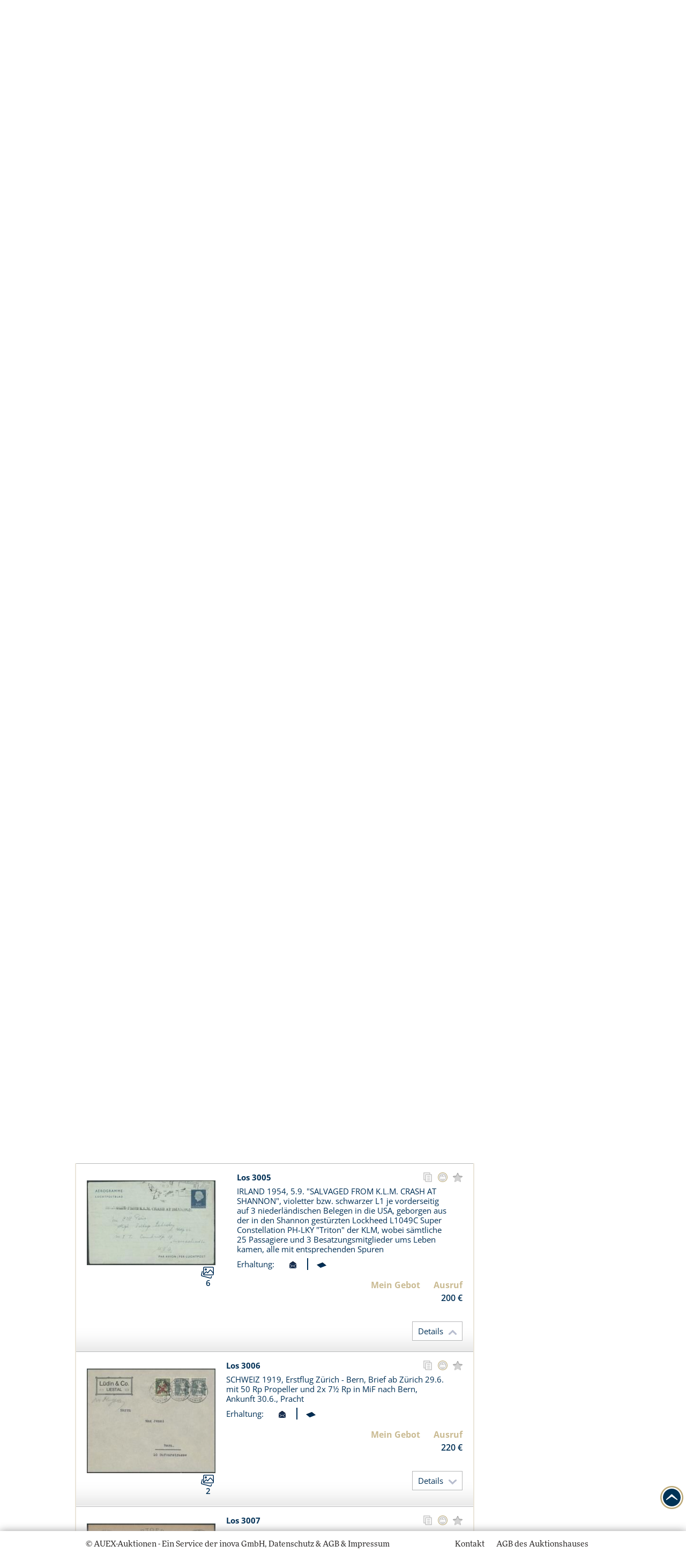

--- FILE ---
content_type: text/html; charset=utf-8
request_url: https://auktionen.felzmann.de/Auktion/KatalogArchiv?intAuktionsId=1224&los=1909054
body_size: 182277
content:


<!DOCTYPE html>
<html lang="de" class="no-js">
<head>
  <link type="image/x-icon" href="/favicon.ico" rel="icon" />
  <title>
    Auktionshaus Felzmann - Philatelie, Münzen, Medaillen und Banknoten Auktionen (powerd by AUEX)</title>
  <!--[if lt IE 9]>
         <script src="/scripts/html5.js"></script>
         <script src="/scripts/html5-PrintShiv.js"></script>
<![endif]-->
  <noscript>
    <link rel="stylesheet" type="text/css" href="/styles/no-js.css" />
  </noscript>

  
  <script src="https://use.typekit.net/zro5pzo.js"></script>
  <script>try { Typekit.load({ async: true }); } catch (e) { }</script>

  <!-- Global site tag (gtag.js) - Google Analytics -->
  <script async src="https://www.googletagmanager.com/gtag/js?id=UA-2912915-2"></script>
  <script>
    window.dataLayer = window.dataLayer || [];
    function gtag(){dataLayer.push(arguments);}
    gtag('js', new Date());

    gtag('config', 'UA-2912915-2', {'anonymize_ip': true });
  </script>
  <!-- Global site tag (gtag.js) - Google Ads: 1055016005 -->
  <script async src="https://www.googletagmanager.com/gtag/js?id=AW-1055016005"></script>
  <script>
    window.dataLayer = window.dataLayer || [];
    function gtag() { dataLayer.push(arguments); }
    gtag('js', new Date());

    gtag('config', 'AW-1055016005');
  </script>
  <script>
    function gtag_report_login(url) {
      var callback = function () {
        if (typeof (url) != 'undefined') {
          window.location = url;
        }
      };
      gtag('event', 'conversion', {
        'send_to': 'AW-1055016005/2EsgCIPJt6wBEMWIifcD',
        'event_callback': callback
      });
      return false;
    }
    function gtag_report_register(url) {
      var callback = function () {
        if (typeof (url) != 'undefined') {
          window.location = url;
        }
      };
      gtag('event', 'conversion', {
        'send_to': 'AW-1055016005/SzF4CNn24FgQxYiJ9wM',
        'event_callback': callback
      });
      return false;
    }
</script>


  <meta name="viewport" content="width=device-width, initial-scale=1.0, user-scalable=no" />
  <meta id="ctl01" name="author" content="inova GmbH "></meta>
  <meta id="ctl02" name="copyright" content="inova GmbH "></meta>
  <meta id="ctl03" name="description" content="AUEX ist DIE Online-Auktionsplattform für Münzen, Medaillen, Wertpapiere und Briefmarken. AUEX bietet Auktionen aller großen numismatischen Auktionshäuser weltweit an. Beobachten und Bieten Sie vorab oder Live auf Ihre Wunschartikel. Dies alles unkompliziert und bequem von Ihrem PC oder Mobil-Device."></meta>
  <meta id="ctl04" name="keywords" content="Coin, Auction, Münzen, Banknoten, Orden, Medaillen, Auktionen, Numismatik, Ankauf, Verkauf, Gold, Edelmetalle, Sammeln, Expertisen"></meta>


  <link rel='stylesheet' type='text/css' href='/styles/roboto-condensed.css' />
  
  <link rel="stylesheet" type="text/css" href="/styles/bootstrap.css?v=2026012201" />
  <link rel="stylesheet" type="text/css" href="/styles/normalize.css?v=2026012201" />
  <link rel="stylesheet" type="text/css" href="/styles/base.css?v=2026012201" />
  <link rel="stylesheet" type="text/css" href="/styles/forms.css?v=2026012201" />
  <link rel="stylesheet" type="text/css" href="/styles/layout.css?v=12026012201" />
  <link rel="stylesheet" type="text/css" href="/styles/jquery.ui.css" />
  <link rel="stylesheet" type="text/css" href="/styles/jquery.ui.theme.css" />
  <link rel="stylesheet" type="text/css" href="/styles/jquery-fancybox-2.1.5.css" />
  <link rel="stylesheet" type="text/css" href="/styles/jquery.growl.css" />
  <link rel="stylesheet" type="text/css" href="/styles/responsive.css?v=2026012201" />
  <link rel="stylesheet" type="text/css" href="/styles/printBrowser.css" />
  <link rel="stylesheet" type="text/css" href="/styles/fontello.css" />

  <link rel="stylesheet" type="text/css" href="/styles/cookieconsent-3.0.3.css?v=2026012201" />
  <link rel="stylesheet" type="text/css" href="/styles/farbwelt.css?v=2026012201" />


  <script type="text/javascript" src="/scripts/Modernizr-3.6.0.custom.js"></script>
  
  <script type="text/javascript" src="/scripts/jquery-1.12.4.min.js"></script>
  <script type="text/javascript" src="/scripts/jquery-ui-1.12.1.min.js"></script>
  <script type="text/javascript" src="/scripts/jquery.countdown.min.js"></script>
  <script type="text/javascript" src="/scripts/jquery.validate.min.js"></script>
  <script type="text/javascript" src="/scripts/jquery.imageLens.js"></script>
  <script type="text/javascript" src="/scripts/jquery.hoverIntent-1.8.0.min.js"></script>
  <script type="text/javascript" src="/scripts/jquery.visible.min.js"></script>
  <script type="text/javascript" src="/scripts/jquery-fancybox-pack-2.1.5.js"></script>
  <script type="text/javascript" src="/scripts/jquery-fancybox-thumbs-1.0.7.js"></script>
  <script type="text/javascript" src="/scripts/jquery.growl.js"></script>
  <script type="text/javascript" src="/scripts/jquery.dotdotdot.min.js"></script>

  <script type="text/javascript" src="/scripts/noty/jquery.noty.js"></script>
  <script type="text/javascript" src="/scripts/noty/layouts/center.js"></script>
  <script type="text/javascript" src="/scripts/noty/themes/relax.js"></script>
  <script type="text/javascript" src="/scripts/cookieconsent-3.0.3.min.js"></script>
  <script type="text/javascript" src="/scripts/ads.js"></script>
  <script type="text/javascript" src="/scripts/adconsent.js"></script>

  <script type="text/javascript" src="/scripts/behaviour.js?v=2026012201"></script>
  <script type="text/javascript" src="/scripts/responsive.js?v=2026012201"></script>
  <script type="text/javascript" src="/scripts/object2vr_player.js"></script>

  <script type="text/javascript" src="/scripts/auex.js?v=2026012201"></script>

  <script type="text/javascript" src="/scripts/auex/Prebids.js?v=2026012201"></script>
  <script type="text/javascript" src="/scripts/auex/Postsale.js?v=2026012201"></script>
  <script type="text/javascript" src="/scripts/auex/Layer.js?v=2026012201"></script>
</head>
<body>
  
  
  

  <form method="post" action="/Auktion/KatalogArchiv" id="mainForm">
<div class="aspNetHidden">
<input type="hidden" name="virtualForm" id="virtualForm" value="" />
<input type="hidden" name="idField" id="idField" value="" />
<input type="hidden" name="childIdField" id="childIdField" value="" />
<input type="hidden" name="path" id="path" value="" />
<input type="hidden" name="actionField" id="actionField" value="" />
<input type="hidden" name="targetField" id="targetField" value="" />
<input type="hidden" name="sizecphMain_cphMain_auktion_pager" id="sizecphMain_cphMain_auktion_pager" value="20" />
<input type="hidden" name="pagecphMain_cphMain_auktion_pager" id="pagecphMain_cphMain_auktion_pager" value="1" />
<input type="hidden" name="coriander" id="coriander" value="V3_1fca9498-54b7-01b3-7ef0-0ad34ff2d7fa" />
<input type="hidden" name="noValidate" id="noValidate" value="false" />
<input type="hidden" name="CacheStorecphTopbar_metanavi_ls_DATAS" id="CacheStorecphTopbar_metanavi_ls_DATAS" value="4eec76e8-9396-77b5-dd8f-f83a5c2d7449" />
<input type="hidden" name="CacheStoreloginInfos_DATAS" id="CacheStoreloginInfos_DATAS" value="4bacbdce-5d5b-f816-4406-59b74192d7a5" />
<input type="hidden" name="CacheStorecphMain_cphMain_auktion_losFilter_DATAS" id="CacheStorecphMain_cphMain_auktion_losFilter_DATAS" value="3d4b2a3b-6bf4-16c7-93b9-bedc3f390c54" />
<input type="hidden" name="directioncphMain_cphMain_auktion_pager" id="directioncphMain_cphMain_auktion_pager" value="" />
<input type="hidden" name="columncphMain_cphMain_auktion_pager" id="columncphMain_cphMain_auktion_pager" value="" />
<input type="hidden" name="__VIEWSTATE" id="__VIEWSTATE" value="wmB08KtZsKm4YBW7xQc/SmZ+jXGu6LZVGVfL2cqhJ0WVWVCc1WjAMyXuFUNxKyloJ1daaKg6rD2NTBH7fdIkBnnT0ab8yb6BFbxCcV5Cu6o=" />
</div>


<script src="/AjaxHandler/JavaScriptResourceHandler.ashx?classKey=auex.language&amp;locale=de-DE" type="text/javascript"></script>
<script type="text/javascript">
//<![CDATA[
$.countdown.setDefaults($.countdown.regional['de-DE']);//]]>
</script>

<script src="/scripts/date/date-en-US.js" type="text/javascript"></script>
<script src="/scripts/date/extras.js" type="text/javascript"></script>
<script type="text/javascript">
//<![CDATA[
function mySubmitcphTopbar_metanavi_ls(){return mySubmitV2('languageSwitch',0);}function mySubmitloginInfos(){return mySubmitV2('loginLayer',0);}function mySubmitcphMain_cphMain_auktion_losFilter(){return mySubmitV2('loseFilter',0);}//]]>
</script>

<script src="/WebResource.axd?d=x89pHtAc7wR-DT0FLwEZhsWNwS-lsaf6UGqu3fBok4mCknkIwIWr5Ni7Bo8uGYEgT9tlklwRjMzvbofjzHa4nPwAb7jISkIEMFcIOxaiARFYfC70zhY8QATcXR2hPPgUlpJ8IJLBLNs4gfldJOde5w2&amp;t=638986283825847057" type="text/javascript"></script>
<script src="/WebResource.axd?d=YlFaQaVWwHykNe58w9OaRQhmbRrtZXTdawJvKEq9TPTf9V7UFThm5MXRZ-2NUARl5A8fGaix5DxYnLBqSGaA0TCQrXVcIERu2GyCiUwUnE8f_VHrAQWTTttIGM6ZkyBrL4E4vONht6e2FPDxhxsO7A2&amp;t=638986283825847057" type="text/javascript"></script>
<script type="text/javascript">
//<![CDATA[
function prepareSubmitloginInfos_loginLayer(){return prepareSubmitButton('', true, "BeforeSubmitJSLogin();setActionField('login');", document.forms[0], null, false, false, 'loginInfos_loginLayer', null);}function prepareSubmitcphMain_cphMain_auktion_losFilter_suchen(){return prepareSubmitButton('cphMain_cphMain_auktion_pager', true, null, document.forms[0], null, false, false, 'cphMain_cphMain_auktion_losFilter_suchen', null);}function navigateTocphMain_cphMain_auktion_pager(page, anker, currentId, callBackTarget){ if (callBackTarget == undefined) { callBackTarget = 'ajaxPager'; } navigateToV2(page, anker, "cphMain_cphMain_auktion_pager", "0", null, currentId, callBackTarget, false);}
function setSizecphMain_cphMain_auktion_pager(size, anker, currentId){setSizeV2(size, anker, "cphMain_cphMain_auktion_pager", "0", null, currentId);}
function setSortcphMain_cphMain_auktion_pager(column, direction, anker, currentId){setSortV2(column, direction, anker, "cphMain_cphMain_auktion_pager", "0", null, currentId);}
function navigateBackcphMain_cphMain_auktion_pager(currentId){navigateBackV2("cphMain_cphMain_auktion_pager", "0", null, currentId);}function getNaviUrlcphMain_cphMain_auktion_pager(size){getNaviUrlV2("cphMain_cphMain_auktion_pager", "0", null);}//]]>
</script>

<div class="aspNetHidden">

	<input type="hidden" name="__VIEWSTATEGENERATOR" id="__VIEWSTATEGENERATOR" value="1D98E1FC" />
	<input type="hidden" name="__EVENTVALIDATION" id="__EVENTVALIDATION" value="pYyAHjTCFl9xnAzHxXysv1ifks6qowrwuY0F9QLZ8C8AGYTFBcZ1tvkaMV+e0ZIO1huOVwG75JTPX3ChZwNmr2AwwbGGWP63AiwJMujjzAcAU8nW/73Nj8+7XdyNO6hM62V45+5Dqh9r419vjO0bnMDapv4rOGCAoyfBMjLBQWkEO5G35RIQtkX3PsN1IMykVV1np1oBQKlSVAsG1K1nQbVKa3pXQGIopPl1rovPJE4h6VD9i8/3uUTfijl+lCP5" />
</div>
    <!--##nosearch##-->
    <a id="top"></a><a href="#tocontent" class="tocontent" accesskey="1" title="Direkt zum Inhalt">Direkt zum Inhalt</a> <a href="#tonavigation" class="tonavigation" accesskey="2" title="Direkt zur Hauptnavigation">Direkt zur Hauptnavigation</a>
    <div id="container">
      <div id="logo-print">
        <a href="/">
          <img src="/img/system/logo.png" alt="" />
        </a>
      </div>
      <header id="header">
        <div class="outer">
          <div class="inner">
            
  <div id="topbar">
  <div id="gebotsliste-icon">
    Vorabgebote
  </div>
  <div id="merkzettel-icon">
    Merkzettel
  </div>
  <nav id="language">
    <div id="cphTopbar_metanavi_ls">
	<select id="cphTopbar_metanavi_ls_languages" name="cphTopbar_metanavi_ls_languages" onchange="submitWithoutValidate('cphTopbar_metanavi_ls_languages', null, null, 0, 'languageSwitch');"><option value="6" selected="selected">Deutsch</option><option value="7">English</option></select>
</div>
  </nav>
  <nav id="metanavi-top">
    <ul>
      <li class="currency">
        <select id="currency-dd" onchange="setCurrency($(this).val());">
          <option value="CHF">CHF</option>
          <option value="CZK">CZK</option>
          <option value="EUR">EUR</option>
          <option value="GBP">GBP</option>
          <option value="JPY">JPY</option>
          <option value="RUB">RUB</option>
          <option value="USD">USD</option>
        </select>
      </li>
    </ul>
  </nav>
</div>
<div class="clear"></div>

            <div id="logo-wrapper">

              <div id="logo">
                <a href="/">
                  <img src="/img/system/logo.png" alt="" /></a>
              </div>

              <!--<div id="mobile-header-fixed"></div>-->

              <div id="mobile-layer-icon"></div>

              <div id="mobile-layer">
                <div id="mobile-layer-fader"></div>
                <div id="mobile-layer-wrapper">
                  <nav id="mobile-navi">
                    <ul>
  <li class="children">
    <a href="/" id="mobileNavi_ctl01">
      Online-Katalog
    </a>
    <section class="auctions">
      <div class="today">
  Heute: 22. Januar 2026</div>
<table>
  <thead>
    <tr>
      <th>
        Datum
      </th>
      <th>
        Auktion
      </th>
      <th>
        Auktionsname
      </th>
      <th>
        Informationen
      </th>
    </tr>
  </thead>
  <tbody>
    <tr>
      <td class="date" onclick="&#xA;                document.location.href='/Auktion/Onlinekatalog?intAuktionsId=1339';&#xA;              ">13.01.2026 11:00</td>
      <td class="type">
        <img src="/img/system/icons/navilayer/eauction.svg" id="mobileNavi_auktion_auktionen_ctl06" class="eauction" data-resource-alt="navieAuctionInfo" data-resource-title="navieAuctionInfo" />
        <a href="/Auktion/Onlinekatalog?intAuktionsId=1339">
          <img src="/img/system/icons/navilayer/vorabgebote.svg" id="mobileNavi_auktion_auktionen_ctl07" class="vorabgebote" data-resource-alt="naviVorabgeboteInfo" data-resource-title="naviVorabgeboteInfo" />
        </a>
        <a href="/Auktion/Onlinekatalog?intAuktionsId=1339">
          <img src="/img/system/icons/navilayer/onlinekatalog.svg" id="mobileNavi_auktion_auktionen_ctl08" class="onlinekatalog" data-resource-alt="naviOnlinekatalogInfo" data-resource-title="naviOnlinekatalogInfo" />
        </a>
      </td>
      <td class="name" onclick="&#xA;                document.location.href='/Auktion/Onlinekatalog?intAuktionsId=1339';&#xA;              ">Flug- und Zeppelinpost, Übersee/Europa, Altdeutschland<br/>44. Felzmann e@uction</td>
      <td class="information"></td>
    </tr>
    <tr>
      <td class="date" onclick="&#xA;                document.location.href='/Auktion/Onlinekatalog?intAuktionsId=1340';&#xA;              ">14.01.2026 11:00</td>
      <td class="type">
        <img src="/img/system/icons/navilayer/eauction.svg" id="mobileNavi_auktion_auktionen_ctl09" class="eauction" data-resource-alt="navieAuctionInfo" data-resource-title="navieAuctionInfo" />
        <a href="/Auktion/Onlinekatalog?intAuktionsId=1340">
          <img src="/img/system/icons/navilayer/vorabgebote.svg" id="mobileNavi_auktion_auktionen_ctl10" class="vorabgebote" data-resource-alt="naviVorabgeboteInfo" data-resource-title="naviVorabgeboteInfo" />
        </a>
        <a href="/Auktion/Onlinekatalog?intAuktionsId=1340">
          <img src="/img/system/icons/navilayer/onlinekatalog.svg" id="mobileNavi_auktion_auktionen_ctl11" class="onlinekatalog" data-resource-alt="naviOnlinekatalogInfo" data-resource-title="naviOnlinekatalogInfo" />
        </a>
      </td>
      <td class="name" onclick="&#xA;                document.location.href='/Auktion/Onlinekatalog?intAuktionsId=1340';&#xA;              ">Deutsches Reich, Nebengebiete<br/>44. Felzmann e@uction</td>
      <td class="information"></td>
    </tr>
    <tr>
      <td class="date" onclick="&#xA;                document.location.href='/Auktion/Onlinekatalog?intAuktionsId=1341';&#xA;              ">15.01.2026 11:00</td>
      <td class="type">
        <img src="/img/system/icons/navilayer/eauction.svg" id="mobileNavi_auktion_auktionen_ctl12" class="eauction" data-resource-alt="navieAuctionInfo" data-resource-title="navieAuctionInfo" />
        <a href="/Auktion/Onlinekatalog?intAuktionsId=1341">
          <img src="/img/system/icons/navilayer/vorabgebote.svg" id="mobileNavi_auktion_auktionen_ctl13" class="vorabgebote" data-resource-alt="naviVorabgeboteInfo" data-resource-title="naviVorabgeboteInfo" />
        </a>
        <a href="/Auktion/Onlinekatalog?intAuktionsId=1341">
          <img src="/img/system/icons/navilayer/onlinekatalog.svg" id="mobileNavi_auktion_auktionen_ctl14" class="onlinekatalog" data-resource-alt="naviOnlinekatalogInfo" data-resource-title="naviOnlinekatalogInfo" />
        </a>
      </td>
      <td class="name" onclick="&#xA;                document.location.href='/Auktion/Onlinekatalog?intAuktionsId=1341';&#xA;              ">Deutschland ab 1945<br/>44. Felzmann-e@uction</td>
      <td class="information"></td>
    </tr>
  </tbody>
</table>
<div class="spacer"></div>
<div class="spacer"></div>
<h3>
  <b>Legende</b>
</h3>
<section class="legend">
  <div class="legend-left">
    <dt>
      <img src="/img/system/icons/navilayer/vorabgebote.svg" id="mobileNavi_auktion_auktionen_ctl16" class="vorabgebote" data-resource-alt="naviVorabgeboteInfo" data-resource-title="naviVorabgeboteInfo" />
    </dt>
    <dd id="mobileNavi_auktion_auktionen_ctl17" data-resource-title="naviVorabgeboteInfo">
      Vorabgebote
    </dd>
    <dt>
      <img src="/img/system/icons/navilayer/eauction.svg" id="mobileNavi_auktion_auktionen_ctl19" class="eauction" data-resource-alt="navieAuctionInfo" data-resource-title="navieAuctionInfo" />
    </dt>
    <dd id="mobileNavi_auktion_auktionen_ctl20" data-resource-title="navieAuctionInfo">
      e@uction
    </dd>
  </div>
  <div class="legend-right">
    <dt>
      <img src="/img/system/icons/navilayer/onlinekatalog.svg" id="mobileNavi_auktion_auktionen_ctl22" class="onlinekatalog" data-resource-alt="naviOnlinekatalogInfo" data-resource-title="naviOnlinekatalogInfo" />
    </dt>
    <dd id="mobileNavi_auktion_auktionen_ctl23" data-resource-title="naviOnlinekatalogInfo">
      Online-Katalog
    </dd>
  </div>
  <div class="clear"></div>
</section>
    </section>
  </li>
  <li>
    <a href="/live/">
      LiveBidding
    </a>
  </li>
  <li>
    <a href="/Auktion/Archiv">
      Zum Archiv
    </a>
  </li>
  <li class="children">
    <a href="#">
      Mein Konto
    </a>
    <div class="doublelayer">
      <ul>
        <li>
          <a href="/Auktion/Merkzettel" id="mobileNavi_ctl06">
            <span class="doublelayer-icon">
              <img src="/img/system/icons/navilayer/merkzettel.svg" class="merkzettel"/>
            </span>
            Mein Merkzettel
          </a>
        </li>
        <li>
          <a href="/Auktion/Vorabgebote" id="mobileNavi_ctl08">
            <span class="doublelayer-icon">
              <img src="/img/system/icons/navilayer/vorabgebote.svg" class="vorabgebote"/>
            </span>
            Meine Gebote
          </a>
        </li>
        <li>
          <a href="/Auktion/Zuschlaege" id="mobileNavi_ctl10">
            <span class="doublelayer-icon">
              <img src="/img/system/icons/navilayer/zuschlaege.svg" class="zuschlaege"/>
            </span>
            Meine Zuschläge
          </a>
        </li>
        <li>
          <a href="/Auktion/Einlieferungen" id="mobileNavi_ctl12">
            <span class="doublelayer-icon">
              <img src="/img/system/icons/navilayer/einlieferungen.svg" class="einlieferungen"/>
            </span>
            Meine Einlieferungen
          </a>
        </li>
      </ul>
      <ul>
        <li>
          <a href="/Account/Login" id="mobileNavi_ctl14">
            Meine Registrierung
          </a>
        </li>
        <li>
          <a href="/Account/Passwort-vergessen" id="mobileNavi_ctl16">
            Passwort vergessen
          </a>
        </li>
      </ul>
    </div>
  </li>
  <li class="children last">
    <a href="https://felzmann.de/" id="mobileNavi_ctl18" target="_blank">
      Startseite
    </a>
    <div class="smalllayer">
      <ul>
	<li>
		<a href="https://felzmann.de/briefmarken-ankauf-versteigerung-beratung/" target="_blank">Ankauf</a>		
	</li>
    <li>
		<a href="https://felzmann.de/briefmarken-schaetzen/" target="_blank">Unser Service</a>		
    </li>		
	<li>
		<a href="https://felzmann.de/auktions-vorschau/" target="_blank">Auktionen</a>		
    </li>		
	<li>
		<a href="https://felzmann.de/auktionshaus-felzmann-duesseldorf/" target="_blank">Über uns</a>		
    </li>		
</ul>
    </div>
  </li>
</ul>
                    <div class="clear"></div>
                  </nav>
                  <nav id="mobile-metanavi">
                    <ul class="left">
                      <li>
                        <a href="/">Startseite</a>
                      </li>
                    </ul>
                    <ul class="right">
                      <li>
                        <a href="https://felzmann.de/anfahrt/" id="ctl06" target="_blank">
                          Kontakt
                        </a>
                      </li>
                      <li>
                        <a href="https://felzmann.de/agb/" id="ctl08" target="_blank">
                          AGB des Auktionshauses
                        </a>
                      </li>
                    </ul>
                    <div class="clear"></div>
                  </nav>
                </div>
              </div>
              <div class="clear"></div>
            </div>

            <div id="topRightWrapper">
              <div id="loginInfos">
	
<div class="wrapper">
  <div class="thirds">
    <input id="loginInfos_usernameHead" name="ctl00$ctl00$loginInfos$usernameHead" type="text" placeHolder="E-Mail Adresse" class="text" tabindex="1" />
    <div class="halfspacer"></div>
    <a href="/Account/Login" id="loginInfos_ctl01" class="link">
      Neu registrieren
    </a>
  </div>
  <div class="thirds">
    <input type="hidden" name="ctl00$ctl00$loginInfos$passwordHead$EncryptionKey" value="d2430b66-1735-425c-be2e-25181f6bd423" /><input type="hidden" id="loginInfos_passwordHead_EncryptionModulus" value="[base64]" /><input type="hidden" id="loginInfos_passwordHead_EncryptionExponent" value="010001" /><input id="loginInfos_passwordHead_EncryptionValue" name="ctl00$ctl00$loginInfos$passwordHead" type="hidden" /><input id="loginInfos_passwordHead" type="password" autocomplete="off" placeHolder="Passwort" class="text" tabindex="2" />
    <div class="halfspacer"></div>
    <a href="/Account/Passwort-vergessen" id="loginInfos_ctl03" class="link">
      Passwort vergessen
    </a>
  </div>
  <div class="thirds">
    <div class="textbutton">
      <a class="" tabindex="0" onclick="prepareSubmitloginInfos_loginLayer();mySubmitV2('loginLayer');document.forms[0].submit();" id="loginInfos_loginLayer" style="cursor:hand;cursor:pointer;">Anmelden</a>
    </div>
    <div class="clear"></div>
  </div>
</div>
</div>
              <div class="clear"></div>
              <div id="topbar-search">
                <i class="topbar-search-icon"></i>
                <input id="topbar-search-input" data-resource-placeholder="lblKatalogsuche" onkeyup="searchLotsEnterTop(event)" />
                <a class="topbar-search-submit" href="javascript:searchLotsTop();"></a>
              </div>
            </div>
            <div class="clear"></div>

          </div>
        </div>

        <nav id="navi">
          <a id="tonavigation"></a>
          <div class="inner">
            <ul>
  <li class="children">
    <a href="/" id="navigation_ctl01">
      Online-Katalog
    </a><div class="layer"><div class="inner"><section class="auctions"><div class="today">
  Heute: 22. Januar 2026</div>
<table>
  <thead>
    <tr>
      <th>
        Datum
      </th>
      <th>
        Auktion
      </th>
      <th>
        Auktionsname
      </th>
      <th>
        Informationen
      </th>
    </tr>
  </thead>
  <tbody>
    <tr>
      <td class="date" onclick="&#xA;                document.location.href='/Auktion/Onlinekatalog?intAuktionsId=1339';&#xA;              ">13.01.2026 11:00</td>
      <td class="type">
        <img src="/img/system/icons/navilayer/eauction.svg" id="navigation_auktion_auktionen_ctl06" class="eauction" data-resource-alt="navieAuctionInfo" data-resource-title="navieAuctionInfo" />
        <a href="/Auktion/Onlinekatalog?intAuktionsId=1339">
          <img src="/img/system/icons/navilayer/vorabgebote.svg" id="navigation_auktion_auktionen_ctl07" class="vorabgebote" data-resource-alt="naviVorabgeboteInfo" data-resource-title="naviVorabgeboteInfo" />
        </a>
      </td>
      <td class="name" onclick="&#xA;                document.location.href='/Auktion/Onlinekatalog?intAuktionsId=1339';&#xA;              ">Flug- und Zeppelinpost, Übersee/Europa, Altdeutschland<br/>44. Felzmann e@uction</td>
      <td class="information">
        <a href="/Auktion/Onlinekatalog?intAuktionsId=1339">
          <img src="/img/system/icons/navilayer/onlinekatalog.svg" id="navigation_auktion_auktionen_ctl08" class="onlinekatalog" data-resource-alt="naviOnlinekatalogInfo" data-resource-title="naviOnlinekatalogInfo" />
        </a>
      </td>
    </tr>
    <tr>
      <td class="date" onclick="&#xA;                document.location.href='/Auktion/Onlinekatalog?intAuktionsId=1340';&#xA;              ">14.01.2026 11:00</td>
      <td class="type">
        <img src="/img/system/icons/navilayer/eauction.svg" id="navigation_auktion_auktionen_ctl09" class="eauction" data-resource-alt="navieAuctionInfo" data-resource-title="navieAuctionInfo" />
        <a href="/Auktion/Onlinekatalog?intAuktionsId=1340">
          <img src="/img/system/icons/navilayer/vorabgebote.svg" id="navigation_auktion_auktionen_ctl10" class="vorabgebote" data-resource-alt="naviVorabgeboteInfo" data-resource-title="naviVorabgeboteInfo" />
        </a>
      </td>
      <td class="name" onclick="&#xA;                document.location.href='/Auktion/Onlinekatalog?intAuktionsId=1340';&#xA;              ">Deutsches Reich, Nebengebiete<br/>44. Felzmann e@uction</td>
      <td class="information">
        <a href="/Auktion/Onlinekatalog?intAuktionsId=1340">
          <img src="/img/system/icons/navilayer/onlinekatalog.svg" id="navigation_auktion_auktionen_ctl11" class="onlinekatalog" data-resource-alt="naviOnlinekatalogInfo" data-resource-title="naviOnlinekatalogInfo" />
        </a>
      </td>
    </tr>
    <tr>
      <td class="date" onclick="&#xA;                document.location.href='/Auktion/Onlinekatalog?intAuktionsId=1341';&#xA;              ">15.01.2026 11:00</td>
      <td class="type">
        <img src="/img/system/icons/navilayer/eauction.svg" id="navigation_auktion_auktionen_ctl12" class="eauction" data-resource-alt="navieAuctionInfo" data-resource-title="navieAuctionInfo" />
        <a href="/Auktion/Onlinekatalog?intAuktionsId=1341">
          <img src="/img/system/icons/navilayer/vorabgebote.svg" id="navigation_auktion_auktionen_ctl13" class="vorabgebote" data-resource-alt="naviVorabgeboteInfo" data-resource-title="naviVorabgeboteInfo" />
        </a>
      </td>
      <td class="name" onclick="&#xA;                document.location.href='/Auktion/Onlinekatalog?intAuktionsId=1341';&#xA;              ">Deutschland ab 1945<br/>44. Felzmann-e@uction</td>
      <td class="information">
        <a href="/Auktion/Onlinekatalog?intAuktionsId=1341">
          <img src="/img/system/icons/navilayer/onlinekatalog.svg" id="navigation_auktion_auktionen_ctl14" class="onlinekatalog" data-resource-alt="naviOnlinekatalogInfo" data-resource-title="naviOnlinekatalogInfo" />
        </a>
      </td>
    </tr>
  </tbody>
</table>
<div class="spacer"></div>
<div class="spacer"></div>
<h3>
  <b>Legende</b>
</h3>
<section class="legend">
  <div class="legend-left">
    <dt>
      <img src="/img/system/icons/navilayer/vorabgebote.svg" id="navigation_auktion_auktionen_ctl16" class="vorabgebote" data-resource-alt="naviVorabgeboteInfo" data-resource-title="naviVorabgeboteInfo" />
    </dt>
    <dd id="navigation_auktion_auktionen_ctl17" data-resource-title="naviVorabgeboteInfo">
      Vorabgebote
    </dd>
    <dt>
      <img src="/img/system/icons/navilayer/eauction.svg" id="navigation_auktion_auktionen_ctl19" class="eauction" data-resource-alt="navieAuctionInfo" data-resource-title="navieAuctionInfo" />
    </dt>
    <dd id="navigation_auktion_auktionen_ctl20" data-resource-title="navieAuctionInfo">
      e@uction
    </dd>
  </div>
  <div class="legend-right">
    <dt>
      <img src="/img/system/icons/navilayer/onlinekatalog.svg" id="navigation_auktion_auktionen_ctl22" class="onlinekatalog" data-resource-alt="naviOnlinekatalogInfo" data-resource-title="naviOnlinekatalogInfo" />
    </dt>
    <dd id="navigation_auktion_auktionen_ctl23" data-resource-title="naviOnlinekatalogInfo">
      Online-Katalog
    </dd>
  </div>
  <div class="clear"></div>
</section></section><div class="clear"></div></div></div></li>
  <li>
    <a href="/live/">
      LiveBidding
    </a>
  </li>
  <li>
    <a href="/Auktion/Archiv">
      Zum Archiv
    </a>
  </li>
  <li class="children">
    <a href="#">
      Mein Konto
    </a>
    <div class="doublelayer">
      <ul>
        <li>
          <a href="/Auktion/Merkzettel" id="navigation_ctl06">
            <span class="doublelayer-icon">
              <img src="/img/system/icons/navilayer/merkzettel.svg" class="merkzettel"/>
            </span>
            Mein Merkzettel
          </a>
        </li>
        <li>
          <a href="/Auktion/Vorabgebote" id="navigation_ctl08">
            <span class="doublelayer-icon">
              <img src="/img/system/icons/navilayer/vorabgebote.svg" class="vorabgebote"/>
            </span>
            Meine Gebote
          </a>
        </li>
        <li>
          <a href="/Auktion/Zuschlaege" id="navigation_ctl10">
            <span class="doublelayer-icon">
              <img src="/img/system/icons/navilayer/zuschlaege.svg" class="zuschlaege"/>
            </span>
            Meine Zuschläge
          </a>
        </li>
        <li>
          <a href="/Auktion/Einlieferungen" id="navigation_ctl12">
            <span class="doublelayer-icon">
              <img src="/img/system/icons/navilayer/einlieferungen.svg" class="einlieferungen"/>
            </span>
            Meine Einlieferungen
          </a>
        </li>
      </ul>
      <ul>
        <li>
          <a href="/Account/Login" id="navigation_ctl14">
            Meine Registrierung
          </a>
        </li>
        <li>
          <a href="/Account/Passwort-vergessen" id="navigation_ctl16">
            Passwort vergessen
          </a>
        </li>
      </ul>
    </div>
  </li>
  <li class="children last">
    <a href="https://felzmann.de/" id="navigation_ctl18" target="_blank">
      Startseite
    </a>
    <div class="smalllayer">
      <ul>
	<li>
		<a href="https://felzmann.de/briefmarken-ankauf-versteigerung-beratung/" target="_blank">Ankauf</a>		
	</li>
    <li>
		<a href="https://felzmann.de/briefmarken-schaetzen/" target="_blank">Unser Service</a>		
    </li>		
	<li>
		<a href="https://felzmann.de/auktions-vorschau/" target="_blank">Auktionen</a>		
    </li>		
	<li>
		<a href="https://felzmann.de/auktionshaus-felzmann-duesseldorf/" target="_blank">Über uns</a>		
    </li>		
</ul>
    </div>
  </li>
</ul>
          </div>
        </nav>


        <div class="clear"></div>

      </header>
      <main id="main">
        <div id="tocontent"></div>
        <!--startPrint-->
        
  

  <aside id="filter">
  <div class="filter-icon-box">
    <div class="filter-icon info" data-section="info" style="display:none;">
      <svg version="1.1" id="Ebene_1" x="0px" y="0px" viewBox="0 0 30 30" style="enable-background:new 0 0 30 30;" xmlns="http://www.w3.org/2000/svg">
      <g id="Information">
	      <path d="M13,8.7c0-1.2,1-2.3,2.2-2.3c1.3,0,2.2,1,2.2,2.3c0,1.2-1,2.3-2.2,2.3C14.1,11,13.1,10,13,8.7z"></path>
	      <path d="M18.5,21.6c0,0.2-0.1,0.4-0.3,0.5c-0.8,0.8-1.8,1.3-3,1.4c-0.5,0-1.1,0-1.6-0.1c-1.4-0.3-2.1-1.4-1.9-2.8         c0.3-1.6,0.6-3.2,0.8-4.9c0.1-0.5,0.2-1,0.2-1.5c0-0.2,0-0.4,0-0.5c-0.1-0.3-0.2-0.5-0.6-0.5c-0.2,0-0.4,0-0.5-0.1         c-0.2-0.1-0.4-0.1-0.6-0.3c-0.3-0.2-0.2-0.6,0.1-0.8c0.2-0.1,0.4-0.1,0.6-0.1c0.7,0,1.5,0,2.2,0h2.2c0.5,0,0.8,0.3,0.9,0.8         c0.1,0.5-0.1,1-0.2,1.5c-0.3,1.5-0.6,3-0.8,4.6c-0.1,0.5-0.2,1-0.3,1.6c0,0.2,0,0.3,0,0.5c0.1,0.7,0.5,0.9,1.1,0.8         c0.2-0.1,0.4-0.2,0.6-0.3c0.2-0.1,0.4-0.2,0.5-0.3C18.3,21.1,18.6,21.3,18.5,21.6z"></path>
	      <path d="M4.3,30H4.1C3,30,2.3,29.7,2,29.1c-0.1-0.2-0.3-0.8,0.2-1.5l1.6-2.2C4,25.2,4.1,25,4.1,24.9C1.5,22.2,0,18.6,0,14.7         C0,6.6,6.6,0,14.7,0c8.1,0,14.7,6.6,14.7,14.7c0,8.1-6.6,14.7-14.7,14.7c-1.6,0-3.2-0.3-4.7-0.8c-0.1,0-0.1,0-0.1,0         c-0.6,0.3-1.1,0.5-1.7,0.7c-0.2,0.1-0.4,0.1-0.6,0.2l-0.2,0.1C6.5,29.9,5.5,30,4.3,30z M14.7,2.1c-7,0-12.6,5.7-12.6,12.6         c0,3.4,1.3,6.5,3.7,8.9l0.1,0.1L6,23.9c0.2,0.5,0.3,1.1,0.1,1.6c-0.2,0.5-0.4,0.8-0.7,1.1l-0.9,1.2c0.9,0,1.7-0.1,2.4-0.3l0.3-0.1         c0.1,0,0.3-0.1,0.4-0.1c0.5-0.2,0.9-0.3,1.4-0.5c0.3-0.1,0.6-0.3,1.1-0.3l0.3,0l0.2,0.1c1.3,0.5,2.7,0.7,4.2,0.7         c7,0,12.6-5.7,12.6-12.6C27.4,7.8,21.7,2.1,14.7,2.1z"></path>
      </g>
    </svg>
    </div>
    <div class="filter-icon filter" data-section="filter" style="display:none;">
      <svg version="1.1" id="Ebene_1" x="0px" y="0px" viewBox="0 0 30 30" style="enable-background:new 0 0 30 30;" xmlns="http://www.w3.org/2000/svg">
      <style type="text/css">
	      .st0{stroke-width:0.5;stroke-miterlimit:10;}
      </style>
      <path class="st0" d="M17.4,0C10.5,0,4.9,5.6,4.9,12.6c0,3.1,1.2,6,3.1,8.2l-7.6,7.6c-0.4,0.4-0.4,1,0,1.3C0.5,29.9,0.7,30,0.9,30        c0.2,0,0.5-0.1,0.7-0.3l7.6-7.6c2.2,1.9,5.1,3.1,8.2,3.1c6.9,0,12.6-5.6,12.6-12.6C30,5.6,24.4,0,17.4,0z M17.4,23.3        c-5.9,0-10.7-4.8-10.7-10.7c0-5.9,4.8-10.7,10.7-10.7c5.9,0,10.7,4.8,10.7,10.7C28.1,18.5,23.3,23.3,17.4,23.3z"></path>
    </svg>
    </div>
    <div class="filter-icon meineDaten" data-section="meineDaten" style="display:none;">
      <svg version="1.1" id="Ebene_1" x="0px" y="0px" viewBox="0 0 28.4 30" style="enable-background:new 0 0 28.4 30;" xmlns="http://www.w3.org/2000/svg">
      <g>
	      <path d="M0,4.7V24c0,0.6,0.5,1.1,1.1,1.1h17.1c0.6,0,1.1-0.5,1.1-1.1V1.1c0-0.6-0.5-1.1-1.1-1.1H4.7L4.5,0.2c0,0,0,0,0,0L0.2,4.5         c0,0,0,0,0,0L0,4.7z M1.4,5.7h3.2c0.6,0,1.1-0.5,1.1-1.1V1.4h12.1v22.2H1.4V5.7z"></path>
	      <path d="M16.3,8.1c0,0.3-0.3,0.6-0.6,0.6H3.5c-0.3,0-0.6-0.3-0.6-0.6c0-0.3,0.3-0.6,0.6-0.6h12.2C16,7.5,16.3,7.8,16.3,8.1z"></path>
	      <path d="M3.5,10.8h12.2c0.3,0,0.6,0.3,0.6,0.6S16,12,15.7,12H3.5c-0.3,0-0.6-0.3-0.6-0.6S3.2,10.8,3.5,10.8z"></path>
	      <path d="M3.5,14.1h12.2c0.3,0,0.6,0.3,0.6,0.6c0,0.3-0.3,0.6-0.6,0.6H3.5c-0.3,0-0.6-0.3-0.6-0.6C2.9,14.4,3.2,14.1,3.5,14.1z"></path>
	      <path d="M27.7,6.4l-7.9-2.9V5l7.1,2.6l-7.6,20.9l-7.8-2.8H7.4l11.8,4.3c0.6,0.2,1.2-0.1,1.4-0.6l7.8-21.6         C28.6,7.2,28.3,6.6,27.7,6.4z"></path>
	      <path d="M3.5,17.4h12.2c0.3,0,0.6,0.3,0.6,0.6c0,0.3-0.3,0.6-0.6,0.6H3.5c-0.3,0-0.6-0.3-0.6-0.6C2.9,17.7,3.2,17.4,3.5,17.4z"></path>
      </g>
    </svg>
    </div>
  </div>
  <div class="scroller">
    <div id="auktionInfo" class="acc open info"></div>
    <div id="cphMain_cphMain_auktion_losFilter">
	<div class="acc open filter">
  <div class="acc-head">
    Suchfilter
  </div>
  <div class="acc-content">
    <div id="e0">
      <div class="dropdown">
        <select id="cphMain_cphMain_auktion_losFilter_ebene0" name="cphMain_cphMain_auktion_losFilter_ebene0" class="dropdown" onchange="$('#pagecphMain_cphMain_auktion_pager').val(1);resetFilter('e1');submitWithoutValidate('cphMain_cphMain_auktion_losFilter_ebene0', null, null, 0, 'loseFilter');" MaxEntries="10"><option value="-1">Alle Auktionen</option><option value="1329">Zeppelinpost, Thematik, Internationale Philatelie</option><option value="1330">Deutschland vor 1945</option><option value="1331">Deutschland ab 1945</option><option value="1317">Flug- und Zeppelinpost, Thematik</option><option value="1318">Autographen</option><option value="1319">Internationale Philatelie</option><option value="1320">Altdeutschland, Deutsches Reich</option><option value="1321">Deutsche Nebengebiete</option><option value="1322">Deutschland nach 1945</option><option value="1304">Flug- und Zeppelinpost, Thematik</option><option value="1305">Autographen</option><option value="1306">Internationale Philatelie</option><option value="1307">Altdeutschland und Deutsches Reich</option><option value="1308">Deutsche Nebengebiete</option><option value="1309">Deutschland nach 1945</option><option value="1289">Flug- und Zeppelinpost, Thematik</option><option value="1290">Autographen</option><option value="1291">Internationale Philatelie</option><option value="1292">Altdeutschland und Deutsches Reich</option><option value="1293">Deutsche Nebengebiete</option><option value="1294">Deutschland nach 1945</option><option value="1278">Flug- und Zeppelinpost, Astrophilatelie, Thematik</option><option value="1279">Autographen</option><option value="1280">Internationale Philatelie</option><option value="1281">Deutschland bis 1945</option><option value="1282">Deutschland nach 1945</option><option value="1268">Luft- und Zeppelinpost, Astrophilatelie, Thematik</option><option value="1269">Autographen</option><option value="1270">International</option><option value="1271">Deutschland bis 1945</option><option value="1272">Deutschland nach 1945</option><option value="1253">Zeppelinpost, Astrophilatelie, Thematik</option><option value="1254">Europa/Übersee</option><option value="1255">Autographen</option><option value="1256">Altdeutschland, Deutsches Reich</option><option value="1257">Deutsche Nebengebiete</option><option value="1258">Deutschland nach 1945</option><option value="1243">Zeppelinpost</option><option value="1244">Autographen</option><option value="1245">Einzellose international, Alteutschland, Deutsches Reich</option><option value="1246">Deutsche Nebengebiete</option><option value="1247">Deutschland nach 1945</option><option value="1230">Numismatik</option><option value="1231">Flug- und Zeppelinpost, Thematik</option><option value="1232">Autographen</option><option value="1233">Internationale Philatelie</option><option value="1234">Altdeutschland und Deutsches Reich</option><option value="1235">Deutsche Nebengebiete</option><option value="1236">Deutschland nach 1945</option><option value="1213">Numismatik</option><option value="1214">Zeppelinpost & Airmail, Thematik</option><option value="1215">Autographen</option><option value="1216">Internationale Philatelie</option><option value="1217">Altdeutschland & Dt. Reich</option><option value="1218">Deutsche Nebengebiete</option><option value="1219">Deutschland nach 1945</option><option value="1195">Numismatik</option><option value="1196">Autographen</option><option value="1197">Flug- und Zeppelinpost</option><option value="1198">Internationale Philatelie</option><option value="1199">Altdeutschland und Deutsches Reich</option><option value="1200">Deutsche Nebengebiete</option><option value="1201">Deutschland ab 1945</option><option value="1176">Numismatik</option><option value="1177">Flug- und Zeppelinpost</option><option value="1178">Internationale Philatelie</option><option value="1179">Altdeutschland, Deutsches Reich</option><option value="1180">Deutsche Nebengebiete</option><option value="1181">Deutschland nach 1945</option><option value="1182">Autographen</option><option value="1183">Deutsche Spezialphilatelie - Infla bis Kontrollrat</option><option value="1184">Deutsche Spezialphilatelie - Zonen bis Bund</option><option value="1127">Numismatik</option><option value="1128">Flug- und Zeppelinpost, Thematik</option><option value="1129">Internationale Philatelie</option><option value="1130">Altdeutschland</option><option value="1131">Deutsche Nebengebiete</option><option value="1132">Deutsches Reich</option><option value="1133">Deutschland nach 1945</option><option value="1072">Numismatik</option><option value="1073">Flug- und Zeppelinpost</option><option value="1074">Thematik</option><option value="1075">Internationale Philatelie</option><option value="1076">Altdeutschland</option><option value="1077">Deutsches Reich</option><option value="1078">Deutsche Nebengebiete</option><option value="1079">Deutschland nach 1945</option><option value="998">Numismatik</option><option value="999">Philatelie - Zeppelinpost</option><option value="1000">Philatelie - International</option><option value="1001">Philatelie - Altdeutschland</option><option value="1002">Philatelie - Deutsches Reich</option><option value="1003">Philatelie - Deutsche Nebengebiete</option><option value="1004">Philatelie - Lokalausgaben, Kontrollrat</option><option value="1005">Philatelie - SBZ/DDR, Berlin, Westzonen, Bund</option><option value="917">Numismatik</option><option value="918">Zeppelinpost, Aerophilatalie</option><option value="919">Philatelie - Übersee/Europa</option><option value="920">Philatelie - Altdeutschland</option><option value="921">Philatelie - Deutsches Reich</option><option value="922">Philatelie - Deutsche Nebengebiete</option><option value="923">Philatelie - Deutschland ab 1945</option><option value="865">Flug- & Zeppelinpost, Astrophilatelie, Thematik</option><option value="866">Internationale Philatelie</option><option value="867">Deutschland vor 1945</option><option value="868">Lokalausgaben, Kontrollrat, SBZ/DDR</option><option value="869">Berlin, Westzonen, Bund</option><option value="807">Aerophilatelie, Übersee/Europa</option><option value="808">Deutschland bis 1939</option><option value="809">Deutschland ab 1939</option><option value="771">Numismatik</option><option value="772">Aerophilatelie</option><option value="773">Thematik, Übersee/Europa, Altdeutschland, Dt. Reich</option><option value="774">Deutsche Nebengebiete, Deutschland nach 1945</option><option value="741">Flug- und Zeppelinpost, Int. Philatelie bis Dt. Reich</option><option value="742">Philatelie Deutsche Nebengebiete bis heute</option><option value="709">Flug- und Zeppelinpost, internationale Philatelie</option><option value="710">Deutsche Philatelie bis 1945</option><option value="711">Deutsche Philatelie ab 1945</option><option value="657">Flug-/Zeppelinpost, internationale Philatelie</option><option value="658">Deutsche Philatelie</option><option value="632">Numismatik</option><option value="633">Flug-/Zeppelinpost, Thematik, Internationale Philatelie</option><option value="634">Deutsche Philatelie</option><option value="617">Zeppelinpost, Internationale Philatelie</option><option value="618">Deutsche Philatelie</option><option value="580">Numismatik</option><option value="581">Flug-/Zeppelinpost, International, Altdeutschland</option><option value="582">Deutschland ab 1872</option><option value="541">Flug-/Zeppelinpost & Internationale Philatelie</option><option value="542">Deutsche Philatelie</option><option value="532">Numismatik</option><option value="533">Zeppelinpost und internationale Philatelie</option><option value="534">Deutsche Philatelie</option><option value="500">Flugpost & Internationale Philatelie</option><option value="501">Deutsche Philatelie</option><option value="477">Numismatik</option><option value="478">Philatelie</option><option value="455">Numismatik</option><option value="456">Philatelie</option><option value="411">Zeppelinpost</option><option value="412">Philatelie</option><option value="413">Numismatik</option><option value="395">Numismatik</option><option value="396">Flugpost & Internationale Philatelie</option><option value="397">Deutsche Philatelie</option><option value="364">11. e@uction - Teil 1 (Philatelie)</option><option value="365">11. e@uction - Teil 2 (Philatelie)</option><option value="351">10. e@uction - Numismatik</option><option value="352">10. e@uction - Philatelie</option><option value="333">9. e@uction - Numismatik</option><option value="334">9. e@uction - Philatelie</option><option value="293">8. e@uction - Zeppelinpost</option><option value="294">8. e@uction - Philatelie</option><option value="282">7. e@uction - Philatelie</option><option value="283">7. e@uction - Numismatik</option><option value="249">6. e@uction - Philatelie</option><option value="250">6. e@uction - Numismatik</option><option value="237">5. e@uction - Philatelie</option><option value="238">5. e@uction - Numismatik</option><option value="228">4. e@uction - Zeppelinpost</option><option value="229">4. e@uction - Philatelie</option><option value="230">4. e@uction - Numismatik</option><option value="194">3. e@uction - Philatelie</option><option value="195">3. e@uction - Numismatik</option><option value="190">2. e@uction - Philatelie</option><option value="189">1. e@uction - Numismatik</option><option value="1332">185. Auktion</option><option value="1333">Autographen</option><option value="1334">Flug- und Zeppelinpost</option><option value="1335">Einzellose Philatelie</option><option value="1336">Sammlungen Deutschland, Thematik</option><option value="1337">Nachlässe, Sammlungen International</option><option value="1338">Nachtrag</option><option value="1323">Flug- und Zeppelinpost</option><option value="1324">Autographen</option><option value="1325">Internationale Philatelie</option><option value="1326">Deutsche Philatelie</option><option value="1327">Sammlungen Deutschland</option><option value="1328">Nachlässe, Sammlungen International</option><option value="1310">Flug- und Zeppelinpost</option><option value="1311">Übersee, Europa</option><option value="1312">Altdeutschland, Deutsches Reich</option><option value="1313">Nebengebiete, Deutschland nach 1945, Thematik</option><option value="1314">Autographen</option><option value="1315">Sammlungen Deutschland</option><option value="1316">Nachlässe, Sammlungen international</option><option value="1295">Flug- und Zeppelinpost</option><option value="1296">Autographen</option><option value="1297">Übersee/Europa</option><option value="1298">Altdeutschland, Deutsches Reich</option><option value="1299">Nebengebiete, Deutschland nach 1945, Thematik</option><option value="1300">Kowaczek-Bestand</option><option value="1301">Sammlungen Deutschland</option><option value="1302">Nachlässe, Sammlungen international</option><option value="1303">Nachtrag</option><option value="1283">Flug- und Zeppelinpost, Astrophilatelie</option><option value="1284">Autographen</option><option value="1285">Einzellose Internationale Philatelie</option><option value="1286">Einzellose Deutsche Philatelie</option><option value="1287">Sammlungen Deutsche Philatelie</option><option value="1288">Nachlässe, Thematik, Sammlungen International</option><option value="1273">Flug- und Zeppelinpost</option><option value="1274">Autographen</option><option value="1275">Einzellose</option><option value="1276">Sammlungen Deutsche Gebiete</option><option value="1277">Nachlässe, Sammlungen International</option><option value="1259">Flug- und Zeppelinpost, Astrophilatelie</option><option value="1260">Einzellose Übersee/Europa</option><option value="1261">Autographen</option><option value="1262">Sonderteil "Pfaueninsel"</option><option value="1263">Einzellose Deutschland, Thematik</option><option value="1264">Sammlungen Deutschland</option><option value="1265">Nachlässe, Sammlungen International</option><option value="1248">Flug- und Zeppelinpost</option><option value="1249">Autographen</option><option value="1250">Einzellose</option><option value="1251">Sammlungen Deutschland</option><option value="1252">Nachlässe, Sammlungen International</option><option value="1237">Flug- und Zeppelinpost</option><option value="1238">Einzellose</option><option value="1239">Autographen</option><option value="1240">Sammlungen Deutschland</option><option value="1241">Nachlässe, Sammlungen International</option><option value="1242">Sonderteil: Numismatik</option><option value="1220">Numismatik - Einzellose</option><option value="1221">Numismatik - Banknoten, Orden, Varia</option><option value="1222">Numismatik Sammlungen</option><option value="1223">Autographen</option><option value="1224" selected="selected">Flug- und Zeppelinpost, Astrophilatelie</option><option value="1225">Philatelie - China spezial</option><option value="1226">Philatelie - Einzellose</option><option value="1227">Philatelie - Sammlungen Deutschland</option><option value="1228">Philatelie - Nachlässe, Sammlungen international</option><option value="1229">Philatelie - Nachtrag "Willy Pedersen"</option><option value="1202">Numismatik Einzellose Teil 1</option><option value="1203">Numismatik Einzellose Teil 2</option><option value="1204">Numismatik Sammlungen</option><option value="1205">Autographen</option><option value="1206">Flug- und Zeppelinpost</option><option value="1207">Zeppelinpost Italien und Gebiete</option><option value="1208">China spezial</option><option value="1209">Levante</option><option value="1210">Philatelie Einzellose</option><option value="1211">Philatelie Sammlungen Deutschland</option><option value="1212">Philatelie - Nachlässe, Sammlungen International</option><option value="1185">Numismatik - Einzellose</option><option value="1186">Numismatik - Banknoten Sonderkatalog Bruno</option><option value="1187">Numismatik - Banknoten, Orden, Varia</option><option value="1188">Numismatik - Sammlungen</option><option value="1189">Autographen</option><option value="1190">Zeppelinpost</option><option value="1191">Philatelie - China Sonderkatalog</option><option value="1192">Philatelie - Einzellose</option><option value="1193">Philatelie - Sammlungen Deutschland</option><option value="1194">Philatelie - Nachlässe, Sammlungen International</option><option value="1168">Numismatik - Einzellose Teil 1</option><option value="1169">Numismatik - Einzellose Teil 2</option><option value="1170">Numismatik - Sammlungen</option><option value="1171">Autographen</option><option value="1172">Zeppelinpost</option><option value="1173">Philatelie - Einzellose</option><option value="1174">Philatelie - Sammlungen Deutschland</option><option value="1175">Philatelie - Nachlässe, Sammlungen International</option><option value="1105">Numismatik - Die Sammlung Madagaskar</option><option value="1106">Numismatik - Einzellose Teil I</option><option value="1107">Numismatik - Einzellose Teil II</option><option value="1108">Numismatik - Sammlungen</option><option value="1109">Flug- & Zeppelinpost</option><option value="1110">Philatelie - Skandinavien spezial</option><option value="1111">Philatelie - Einzellose</option><option value="1112">Philatelie - Sammlungen Deutschland</option><option value="1113">Philatelie - Nachlässe, Sammlungen International</option><option value="1029">Der Medailleur Goetz</option><option value="1030">Numismatik - Einzellose Teil I</option><option value="1031">Numismatik - Einzelllose Teil II</option><option value="1032">Numismatik - Sammlungen</option><option value="1033">Flug-/Zeppelinpost & Astrophilatelie</option><option value="1034">Philatelie - Einzellose</option><option value="1035">Philatelie - Sammlungen Deutschland</option><option value="1036">Philatelie - Nachlässe, Sammlungen international</option><option value="960">Der Medailleur Goetz</option><option value="961">Numismatik - Einzellose I</option><option value="962">Numismatik - Einzellose II</option><option value="963">Numismatik Sammlungen</option><option value="964">Aerophilatelie, Zeppelinpost</option><option value="965">Philatelie Übersee-Europa-Altdeutschland</option><option value="966">Philatelie Deutschland ab 1872</option><option value="967">Philatelie Sammlungen I</option><option value="968">Philatelie Sammlungen II</option><option value="877">Numismatik - Einzellose I</option><option value="884">Numismatik - Einzellose II</option><option value="885">Numismatik Sammlungen</option><option value="886">Aerophilatelie, Zeppelinpost</option><option value="887">Philatelie Übersee-Europa-Altdeutschland</option><option value="888">Philatelie Deutschland ab 1872</option><option value="889">Philatelie Sammlungen</option><option value="826">Numismatik Einzellose Teil I</option><option value="827">Numismatik Einzellose Teil II</option><option value="828">Numismatik Sammlungen</option><option value="829">Aerophilatelie</option><option value="830">Philatelie Übersee-Europa-Altdeutschland</option><option value="831">Philatelie Deutschland ab 1872</option><option value="832">Philatele Sammlungen Deutschland ab 1945</option><option value="833">Philatelie Sammlungen</option><option value="782">Numismatik - Einzellose Teil I</option><option value="783">Numismatik - Einzellose Teil II</option><option value="784">Numismatik - Sammlungen</option><option value="785">Aerophilatelie</option><option value="786">Internationale Philatelie, Einzellose</option><option value="787">Deutsche Philatelie, Thematik - Einzellose</option><option value="788">Philatelie - Sammlungen Deutschland ab 1945</option><option value="789">Philatelie -Nachlässe und Sammlungen Teil II</option><option value="731">Deutsche Philatelie, Thematik</option><option value="732">Philatelie - Sammlungen</option><option value="724">Numismatik - Einzellose Teil I</option><option value="725">Numismatik - Einzellose Teil II</option><option value="726">Numismatik - Sammlungen</option><option value="727">Flug- & Zeppelinpost, Astrophilatelie</option><option value="728">Internationale Philatelie</option><option value="729">Desinfizierte Post</option><option value="730">Königreich Hannover</option><option value="678">Numismatik Einzellose - Teil I</option><option value="679">Numismatik Einzellose - Teil II</option><option value="680">Numismatik Sammlungen</option><option value="682">Flug- und Zeppelinpost, Astrophilatelie</option><option value="683">Internationale Philatelie</option><option value="684">Deutsche Philatelie</option><option value="685">Sammlungen</option><option value="664">Sonderauktion Peter Zgonc</option><option value="639">Numismatik - Einzellose Teil 1</option><option value="640">Numismatik - Einzellose Teil II</option><option value="641">Numismatik - Sammlungen</option><option value="642">Via Alpina (Österreich)</option><option value="643">Flug- und Zeppelinpost</option><option value="644">Internationale Philatelie</option><option value="645">Deutsche Philatelie</option><option value="646">Philatelie - Sammlungen</option><option value="597">Numismatik - Einzellose Teil 1</option><option value="598">Numismatik Einzellose Teil 2</option><option value="599">Numismatik Sammlungen</option><option value="600">Philatelie - Int. Flug-/Zeppelinpost</option><option value="601">Philatelie - International</option><option value="602">Philatelie - Deutschland</option><option value="603">Philatelie - Sammlungen</option><option value="550">Numismatik - Einzellose Teil 1</option><option value="551">Numismatik - Einzellose Teil II</option><option value="552">Numismatik - Sammlungen</option><option value="553">Philatelie - Flug-/Zeppelinpost & Astrophilatelie</option><option value="554">Philatelie - International</option><option value="555">Philatelie - Deutschland</option><option value="556">Philatelie - Sammlungen</option><option value="512">Numismatik - Einzellose Teil 1</option><option value="513">Numismatik - Einzellose Teil 2</option><option value="514">Numismatik - Sammlungen</option><option value="515">Philatelie - Flug- und Zeppelinpost</option><option value="516">Philatelie - Horn of Africa</option><option value="517">Philatelie - International und Altdeutschland</option><option value="518">Philatelie - Deutschland ab 1872, Thematik</option><option value="519">Philatelie - Sammlungen</option><option value="463">Numismatik - ASSINDIA</option><option value="464">Numismatik - Einzellose</option><option value="465">Numismatik - Sammlungen</option><option value="466">Philatelie - Einzellose I (Flugpost, International, Altdeutschland)</option><option value="467">Philatelie - Einzellose II (Deutschland ab 1872, Thematik)</option><option value="468">Philatelie - Sammlungen</option><option value="424">158. Auktion - Numismatik</option><option value="425">158. Auktion - Numismatik</option><option value="426">158. Auktion - Zeppelinpost</option><option value="427">158. Auktion - Philatelie</option><option value="428">158. Auktion - Philatelie</option><option value="429">158. Auktion - Philatelie</option><option value="380">157. Auktion - Numismatik Einzellose Teil I</option><option value="381">157. Auktion - Numismatik Einzellose Teil 2</option><option value="382">157. Auktion - Numismatik Sammlungen</option><option value="383">157. Auktion - Philatelie Einzellose Teil I</option><option value="384">157. Auktion - Philatelie Einzellose Teil II</option><option value="385">157. Auktion - Philatelie Sammlungen</option><option value="338">156. Auktion - Numismatik Einzellose Teil I</option><option value="339">156. Auktion - Numismatik Einzellose Teil II</option><option value="340">156. Auktion - Numismatik Sammlungen</option><option value="341">156. Auktion - Philatelie Einzellose Teil I</option><option value="342">156. Auktion - Philatelie Einzellose Teil II</option><option value="343">156. Auktion - Philatelie Sammlungen</option><option value="300">155. Auktion - Numismatik Einzellose</option><option value="301">155. Auktion - Banknoten, Medaillen, Orden, Varia</option><option value="302">155. Auktion - Numismatik Sammlungen</option><option value="303">155. Auktion - Flug- & Zeppelinpost</option><option value="304">155. Auktion - Philatelie Einzellose</option><option value="305">155. Auktion - Philatelie Sammlungen</option><option value="270">154. Auktion - Numismatik: Einzellose</option><option value="271">154. Auktion - Numismatik: Banknoten, Medaillen & Sammlungen</option><option value="272">154. Auktion - Philatelie: Zeppelinpost & Einzellose</option><option value="273">154. Auktion - Philatelie: Einzellose</option><option value="267">153. Auktion - Philatelie: Sammlungen</option><option value="241">152. Auktion - Numismatik: Einzellose</option><option value="242">152. Auktion - Numismatik: Banknoten, Medaillen & Sammlungen</option><option value="243">152. Auktion - Philatelie: Zeppelinpost</option><option value="244">152. Auktion - Philatelie: Einzellose</option><option value="245">152. Auktion - Philatelie: Sammlungen</option><option value="196">151. Auktion - Numismatik: Einzellose</option><option value="197">151. Auktion - Numismatik: Banknoten & Sammlungen</option><option value="198">151. Auktion - Zeppelinpost</option><option value="199">151. Auktion - Philatelie: Einzellose</option><option value="200">151. Auktion - Philatelie: Sammlungen</option><option value="184">150. Auktion - Philatelie: Sammlungen</option><option value="185">150. Auktion - Numismatik: Einzellose</option><option value="186">150. Auktion - Zeppelinpost</option><option value="187">150. Auktion - Philatelie: Einzellose & Sammlungen</option><option value="115">149. Auktion - Numismatik: Einzellose & Sammlungen</option><option value="116">149. Auktion - Philatelie: Sammlungen</option><option value="117">149. Auktion - Zepplinpost</option><option value="118">149. Auktion - Philatelie: Einzellose</option><option value="178">148. Auktion - Numismatik: Einzellose & Sammlungen</option><option value="179">148. Auktion - Philatelie: Einzellose</option><option value="180">148. Auktion - Philatelie: Sammlungen</option><option value="181">147. Auktion - Zeppelinpost</option><option value="182">147. Auktion - Philatelie: Einzellose & Sammlungen</option><option value="183">147. Auktion - Numismatik: Einzellose & Sammlungen</option><option value="177">146. Auktion - Philatelie: Einzellose & Sammlungen</option><option value="176">145. Auktion - Philatelie: Österreich Spezial</option><option value="175">144. Auktion - Numismatik: Einzellose & Sammlungen</option><option value="174">143. Auktion - Philatelie: Einzellose & Sammlungen</option><option value="173">142. Auktion - Numismatik: Einzellose & Sammlungen</option><option value="172">141. Auktion - Philatelie: Einzellose & Sammlungen</option><option value="171">140. Auktion - Zeppelinpost</option><option value="170">139. Auktion - Numismatik: Einzellose & Sammlungen</option><option value="169">138. Auktion - Philatelie: Einzellose & Sammlungen</option><option value="168">137. Auktion - Philatelie: Königreich Hannover</option><option value="167">136. Auktion - Numismatik: Einzellose & Sammlungen</option><option value="164">135. Auktion - Zeppelinpost</option><option value="165">135. Auktion - Philatelie: Einzellose & Sammlungen</option><option value="166">135. Auktion - Numismatik: Einzellose & Sammlungen</option><option value="160">134. Auktion - Zeppelinpost</option><option value="161">134. Auktion - Philatelie: Einzellose & Sammlungen</option><option value="162">134. Auktion - Numismatik: Einzellose & Sammlungen</option><option value="163">134. Auktion - Philatelie: Italien Spezial</option><option value="158">133. Auktion - Philatelie: Einzellose & Sammlungen</option><option value="159">133. Auktion - Numismatik: Einzellose & Sammlungen</option><option value="155">132. Auktion - Numismatik: Kollektion Excelsior</option><option value="156">132. Auktion - Numismatik: Einzellose & Sammlungen</option><option value="157">132. Auktion - Philatelie: Einzellose & Sammlungen</option><option value="152">131. Auktion - Philatelie: Forschungssammlung Berlin</option><option value="153">131. Auktion - Philatelie: Einzellose & Sammlungen</option><option value="154">131. Auktion - Numismatik: Einzellose & Sammlungen</option><option value="150">130. Auktion - Philatelie: Einzellose & Sammlungen</option><option value="151">130. Auktion - Numismatik: Einzellose & Sammlungen</option><option value="148">129. Auktion - Numismatik: Einzellose & Sammlungen</option><option value="149">129. Auktion - Philatelie: Einzellose & Sammlungen</option><option value="147">128. Auktion - Philatelie: Einzellose & Sammlungen</option><option value="145">127. Auktion - Philatelie: Einzellose & Sammlungen</option><option value="146">127. Auktion - Numismatik: Einzellose & Sammlungen</option><option value="144">126. Auktion - Philatelie: IBRA-Auktion</option><option value="141">125. Auktion - Zeppelinpost</option><option value="142">125. Auktion - Philatelie: Einzellose & Sammlungen</option><option value="143">125. Auktion - Numismatik: Einzellose & Sammlungen</option><option value="140">124. Auktion - Numismatik: Einzellose & Sammlungen</option><option value="139">123. Auktion - Philatelie: Einzellose & Sammlungen</option><option value="138">122. Auktion - Zeppelinpost</option><option value="136">121. Auktion - Numismatik: Einzellose & Sammlungen</option><option value="137">121. Auktion - Philatelie: Einzellose & Sammlungen</option><option value="134">120. Auktion - Numismatik: Einzellose & Sammlungen</option><option value="135">120. Auktion - Philatelie: Einzellose & Sammlungen</option><option value="133">119. Auktion - Philatelie: Einzellose & Sammlungen</option><option value="132">118. Auktion - Philatelie: Einzellose & Sammlungen</option><option value="130">117. Auktion - Zeppelinpost</option><option value="131">117. Auktion - Philatelie: Einzellose & Sammlungen</option><option value="128">116. Auktion - Philatelie: Einzellose & Sammlungen</option><option value="127">115. Auktion - Philatelie: Einzellose & Sammlungen</option><option value="126">114. Auktion - Zeppelinpost</option><option value="125">113. Auktion - Philatelie: Einzellose & Sammlungen</option><option value="124">112. Auktion - Zeppelinpost</option><option value="123">111. Auktion - Philatelie: Einzellose & Sammlungen</option><option value="122">110. Auktion - Philatelie: Einzellose & Sammlungen</option><option value="121">109. Auktion - Philatelie: Einzellose & Sammlungen</option><option value="119">Auktion 108</option><option value="120">Auktion 108</option></select>
      </div>
      <div class="reset">
        <a href="javascript:resetFilter('e0');">
          Zurücksetzen
        </a>
      </div>
      <div class="clear"></div>
    </div>
    <div id="e1">
      <div class="dropdown">
        <select id="cphMain_cphMain_auktion_losFilter_ebene1" name="cphMain_cphMain_auktion_losFilter_ebene1" class="dropdown" onchange="$('#pagecphMain_cphMain_auktion_pager').val(1);resetFilter('e2');submitWithoutValidate('cphMain_cphMain_auktion_losFilter_ebene1', null, null, 0, 'loseFilter');" MaxEntries="9000"><option value="" selected="selected">Bitte wählen</option><option value="Flugpost">Flugpost</option><option value="DO-X Flugpost (nach Harms-Katalog)">DO-X Flugpost (nach Harms-Katalog)</option><option value="Katapultpost">Katapultpost</option><option value="Zeppelin-Memorabilien">Zeppelin-Memorabilien</option><option value="Zeppelinpost nach Sieger">Zeppelinpost nach Sieger</option><option value="Zuleitungen">Zuleitungen</option><option value="Ballonpost">Ballonpost</option><option value="Astrophilatelie">Astrophilatelie</option></select>
      </div>
      <div class="reset">
        <a href="javascript:resetFilter('e1');">
          Zurücksetzen
        </a>
      </div>
      <div class="clear"></div>
    </div>
    <div id="e2">
      <div class="dropdown">
        <select id="cphMain_cphMain_auktion_losFilter_ebene2" name="cphMain_cphMain_auktion_losFilter_ebene2" class="dropdown" onchange="$('#pagecphMain_cphMain_auktion_pager').val(1);resetFilter('e3');submitWithoutValidate('cphMain_cphMain_auktion_losFilter_ebene2', null, null, 0, 'loseFilter');" MaxEntries="9000"><option value="" selected="selected">Bitte wählen</option><option value="Heeres-/Marineluftschiffe">Heeres-/Marineluftschiffe</option></select>
      </div>
      <div class="reset">
        <a href="javascript:resetFilter('e2');">
          Zurücksetzen
        </a>
      </div>
    </div>
    <div id="e3">
      <div class="dropdown">
        <select id="cphMain_cphMain_auktion_losFilter_ebene3" name="cphMain_cphMain_auktion_losFilter_ebene3" class="dropdown" onchange="$('#pagecphMain_cphMain_auktion_pager').val(1);resetFilter('e4');submitWithoutValidate('cphMain_cphMain_auktion_losFilter_ebene3', null, null, 0, 'loseFilter');" MaxEntries="9000"><option value="" selected="selected">Bitte wählen</option></select>
      </div>
      <div class="reset">
        <a href="javascript:resetFilter('e3');">
          Zurücksetzen
        </a>
      </div>
    </div>
    <div id="e4">
      <div class="dropdown">
        <select id="cphMain_cphMain_auktion_losFilter_ebene4" name="cphMain_cphMain_auktion_losFilter_ebene4" class="dropdown" onchange="$('#pagecphMain_cphMain_auktion_pager').val(1);submitWithoutValidate('cphMain_cphMain_auktion_losFilter_ebene4', null, null, 0, 'loseFilter');" MaxEntries="9000"><option value="" selected="selected">Bitte wählen</option></select>
      </div>
      <div class="reset">
        <a href="javascript:resetFilter('e4');">
          Zurücksetzen
        </a>
      </div>
    </div>
    <div class="line"></div>
    <input id="cphMain_cphMain_auktion_losFilter_freitext" name="ctl00$ctl00$cphMain$cphMain$auktion$losFilter$freitext" type="text" placeHolder="Suchbegriff" class="text" />
    <div class="clear"></div>
    <div class="line"></div>
    <div class="row">
      <label>
        Los
        <span>
          von - bis
        </span>
      </label>
      <input id="cphMain_cphMain_auktion_losFilter_intLosnrVon" name="ctl00$ctl00$cphMain$cphMain$auktion$losFilter$intLosnrVon" type="text" maxlength="9" class="small small-left" />
          –
          <input id="cphMain_cphMain_auktion_losFilter_intLosnrBis" name="ctl00$ctl00$cphMain$cphMain$auktion$losFilter$intLosnrBis" type="text" maxlength="9" class="small small-right" /><div class="clear"></div></div>
    <div class="row">
      <label>
        Ausruf
        <span>
          von - bis
        </span>
      </label>
      <input id="cphMain_cphMain_auktion_losFilter_intAusrufVon" name="ctl00$ctl00$cphMain$cphMain$auktion$losFilter$intAusrufVon" type="text" maxlength="9" class="small small-left" />
          –
          <input id="cphMain_cphMain_auktion_losFilter_intAusrufBis" name="ctl00$ctl00$cphMain$cphMain$auktion$losFilter$intAusrufBis" type="text" maxlength="9" class="small small-right" /><div class="clear"></div></div>
    <div class="reset last">
      <a href="javascript:resetFilter();">
        Alles zurücksetzen
      </a>
    </div>
    <a class="suchen" tabindex="0" onclick="prepareSubmitcphMain_cphMain_auktion_losFilter_suchen();mySubmitV2('loseFilter');document.forms[0].submit();" id="cphMain_cphMain_auktion_losFilter_suchen" style="cursor:hand;cursor:pointer;">suchen</a>
    <div class="clear"></div>
  </div>
</div>
</div>
  </div>
</aside>
<section id="bidding">
  <div class="inner">
    <h1>
      Online-Katalog (Archiv)
    </h1>
  </div>
  <div class="items-and-filter">
    <div class="item-wrapper">
      <div class="sort"><div class="inner"><table><thead><tr><th class="los"><a href="javascript:document.getElementById('pagecphMain_cphMain_auktion_pager').value=1;setSortcphMain_cphMain_auktion_pager('losnr', 'desc');">Los</a></th><th class="lfdnr"><a href="javascript:document.getElementById('pagecphMain_cphMain_auktion_pager').value=1;setSortcphMain_cphMain_auktion_pager('lfdnr', 'desc');">Art. Nr.</a></th><th class="beschreibung">Beschreibung</th><th class="zuschlag"><a href="javascript:document.getElementById('pagecphMain_cphMain_auktion_pager').value=1;setSortcphMain_cphMain_auktion_pager('Zuschlag', 'desc');">Zuschlag</a></th><th class="ausruf"><a href="javascript:document.getElementById('pagecphMain_cphMain_auktion_pager').value=1;setSortcphMain_cphMain_auktion_pager('Ausruf', 'desc');">Ausruf</a></th><th class="zuschlagAusruf">Zuschlag / Ausruf</th><th class="zuschlagNachverkauf">Zuschlag / Zuschlag (zzgl. Aufgeld):
</th><th class="meingebot">Mein Gebot</th><th class="schaetzpreis"><a href="javascript:document.getElementById('pagecphMain_cphMain_auktion_pager').value=1;setSortcphMain_cphMain_auktion_pager('Schaetzpreis', 'desc');">Ausruf</a></th><th class="kaufpreis"><a href="javascript:document.getElementById('pagecphMain_cphMain_auktion_pager').value=1;setSortcphMain_cphMain_auktion_pager('vk_preis', 'desc');">Preis</a></th></tr></thead></table></div></div>
        
        <div class="inner">
  <div class="plaintext">
    <div id="lotHistory"></div>
  </div>
</div>
<div class="inner"><div class="inner-position"><h1>Flug- und Zeppelinpost, Astrophilatelie
           - 
          16.11.2022 15:00<br/>176. Auktion</h1></div></div><div class="item-pager pager"><div class="pager-forward"><a href="javascript:navigateTocphMain_cphMain_auktion_pager (2)">›</a><a href="javascript:navigateTocphMain_cphMain_auktion_pager (47)">»</a></div><div class="pager-backward"></div><div class="pager-info">Seite 1 von 47 (937 Ergebnisse total)</div><div class="clear"></div></div>
<div class="inner">
  <h2>
    <a onclick="setEbenenFilter('Flugpost');">Flugpost</a>
      | <a onclick="setEbenenFilter('Flugpost','Flugpost International');">Flugpost International</a>
      | <a onclick="setEbenenFilter('Flugpost','Flugpost International','Alphabetisch nach Ländern');">Alphabetisch nach Ländern</a></h2>
</div>
<div data-id="1906401" data-auctionKind="LiveBidding" data-status="ResultsNoOrder" data-onlstatus="3" data-auctionType="Default" class="item" data-losnr="3001">
  <div class="inner">
    <div class="inner-position">
      <div class="image">
        <div class="shadow">
          <a rel="images-1906401" data-imageurl="https://images.auex.de/img/6//176/03001Q000.jpg" data-hassmall="True" data-fancybox-title="1 / 2 | <a href=&quot;https://images.auex.de/img/6//176/03001Q000.jpg&quot; target=&quot;_blank&quot;><img src=&quot;/img/system/bild_vergroessern.png&quot; style=&quot;vertical-align: middle; margin-top: -1px; margin-left: 4px;&quot; /></a>" class="&#xA;            fancybox-lose">
            <img src="" data-imageurl="https://images.auex.de/img/6//176/03001p000.jpg" data-hassmall="False"/>
          </a>
          <a rel="images-1906401" data-imageurl="https://images.auex.de/img/6//176/03001Q002.jpg" data-hassmall="True" data-fancybox-title="2 / 2 | <a href=&quot;https://images.auex.de/img/6//176/03001Q002.jpg&quot; target=&quot;_blank&quot;><img src=&quot;/img/system/bild_vergroessern.png&quot; style=&quot;vertical-align: middle; margin-top: -1px; margin-left: 4px;&quot; /></a>" class="&#xA;            fancybox-lose"></a>
        </div>
        <a href="javascript:$('.fancybox-lose[rel=images-1906401]:first')[0].click();" class="item-gallery">2</a>
        <div class="clear"></div>
      </div>
      <div class="info">
        <div class="mark"></div>
        <div id="cphMain_cphMain_auktion_pager_Liste1_ctl02" class="losprint" data-resource-title="txtdrucken" onclick="window.open(&#39;/Los/176/3001.0/Flugpost%2fFlugpost%20International%2fAlphabetisch%20nach%20L%c3%a4ndern/forceprint/&#39;)"></div>
        <div class="copyUrl" data-resource-title="txtcopyUrl" onclick="navigator.clipboard.writeText('https://' + location.host + '/Los/176/3001.0');">
          <svg version="1.1" id="Capa_1" x="0px" y="0px" viewBox="0 0 330 330" xmlns="http://www.w3.org/2000/svg">
            <g>
              <path d="M35,270h45v45c0,8.284,6.716,15,15,15h200c8.284,0,15-6.716,15-15V75c0-8.284-6.716-15-15-15h-45V15   c0-8.284-6.716-15-15-15H35c-8.284,0-15,6.716-15,15v240C20,263.284,26.716,270,35,270z M280,300H110V90h170V300z M50,30h170v30H95   c-8.284,0-15,6.716-15,15v165H50V30z"></path>
              <path d="M155,120c-8.284,0-15,6.716-15,15s6.716,15,15,15h80c8.284,0,15-6.716,15-15s-6.716-15-15-15H155z"></path>
              <path d="M235,180h-80c-8.284,0-15,6.716-15,15s6.716,15,15,15h80c8.284,0,15-6.716,15-15S243.284,180,235,180z"></path>
              <path d="M235,240h-80c-8.284,0-15,6.716-15,15c0,8.284,6.716,15,15,15h80c8.284,0,15-6.716,15-15C250,246.716,243.284,240,235,240z"></path>
            </g>
          </svg>
        </div>
        <div class="lotnumber">
          <strong>
            Los 3001</strong>
        </div>
        <div class="description">GRÖNLAND 1932, erste deutsche Expeditions-Flugpost nach Grönland mit Ernst Udet, Fotokarte des berühmten Piloten mit violettem L2 &quot;Ernst Udet Grönland-Reise 1932&quot; und vs. eigenhändiger Signatur des Piloten, der als Mitglied der Dr. Franck Grönland-Expedition die Versorgungsflüge durchführte zwischen dem Hauptlager Umanak und dem Filmcamp für den Film &quot;SOS Eisberg&quot; auf der Insel Igdlorssuit an der Westküste Grönlands, die Karte wurde 1932 ins Lager geflogen und mit der nächsten Schiffsverbindung 1933 nach Kopenhagen gebracht, bei Ankunft am 21.5.33 gestempelt, beschädigt verklebte Grönland 20 Ö vs. mit Postagentur-Oval-K1 &quot;Nugatsiak&quot; und nebengesetzt Agenturstempel &quot;Igdlorssuit&quot;, schwarzer Oval-K1 &quot;Kolonien Umanak&quot; und Oval-K1 der Königlichen Handelsgesellschaft vom Rückweg sowie roter Expeditions-Stempel, ab Kopenhagen mit 40 Ö nach Basel befördert. Insgesamt sind nur 20 Belege zu dieser Expedition registriert, hierunter sind nur 9 Karten von Ernst Udet eigenhändig signiert<div style="display:none">6; Flugpost; FLUGPOST INTERNATIONAL; Alphabetisch nach Ländern</div></div>
        <div class="detail">
          <div class="erhaltung">
            Erhaltung:&nbsp; 
                    <img src="/img/system/erhaltung/6.png" data-resource-title="erhaltung6"/></div>
          <div class="anzahl">
            <img src="/img/system/einfach.png" data-resource-title="lblEinzellos"/>
          </div>
          <div></div>
          <div class="clear"></div>
        </div>
        <table class="biddings biddings-top">
          <tbody>
            <tr>
              <td>
                <strong>
                  Zuschlag
                </strong>
                <span class="bidding" data-currency="EUR" data-price="1620,0000" data-nopercent="true"></span>
                <span class="bidding-foreign" data-currency="EUR" data-price="1620,0000" data-nopercent="true"></span>
              </td>
              <td class="meingebot">
                <strong class="txtMeinGebotAbgegeben">
                  Mein Gebot
                </strong>
                <span class="bidding" data-currency="EUR"> </span>
                <span class="bidding-foreign" data-currency="EUR"> </span>
              </td>
              <td>
                <strong>
                  Ausruf
                </strong>
                <span class="bidding" data-currency="EUR" data-price="1800,0000"></span>
                <span class="bidding-foreign" data-currency="EUR" data-price="1800,0000"></span>
              </td>
            </tr>
          </tbody>
        </table>
        <div class="openclose">
          Details
        </div>
        <div class="clear"></div>
      </div>
      <div class="clear"></div>
    </div>
  </div>
</div>
<div data-id="1906848" data-auctionKind="LiveBidding" data-status="ResultsNoOrder" data-onlstatus="3" data-auctionType="Default" class="item" data-losnr="3002">
  <div class="inner">
    <div class="inner-position">
      <div class="image">
        <div class="shadow">
          <a rel="images-1906848" data-imageurl="https://images.auex.de/img/6//176/03002Q000.jpg" data-hassmall="True" data-fancybox-title="1 / 2 | <a href=&quot;https://images.auex.de/img/6//176/03002Q000.jpg&quot; target=&quot;_blank&quot;><img src=&quot;/img/system/bild_vergroessern.png&quot; style=&quot;vertical-align: middle; margin-top: -1px; margin-left: 4px;&quot; /></a>" class="&#xA;            fancybox-lose">
            <img src="" data-imageurl="https://images.auex.de/img/6//176/03002p000.jpg" data-hassmall="False"/>
          </a>
          <a rel="images-1906848" data-imageurl="https://images.auex.de/img/6//176/03002Q002.jpg" data-hassmall="True" data-fancybox-title="2 / 2 | <a href=&quot;https://images.auex.de/img/6//176/03002Q002.jpg&quot; target=&quot;_blank&quot;><img src=&quot;/img/system/bild_vergroessern.png&quot; style=&quot;vertical-align: middle; margin-top: -1px; margin-left: 4px;&quot; /></a>" class="&#xA;            fancybox-lose"></a>
        </div>
        <a href="javascript:$('.fancybox-lose[rel=images-1906848]:first')[0].click();" class="item-gallery">2</a>
        <div class="clear"></div>
      </div>
      <div class="info">
        <div class="mark"></div>
        <div id="cphMain_cphMain_auktion_pager_Liste1_ctl09" class="losprint" data-resource-title="txtdrucken" onclick="window.open(&#39;/Los/176/3002.0/Flugpost%2fFlugpost%20International%2fAlphabetisch%20nach%20L%c3%a4ndern/forceprint/&#39;)"></div>
        <div class="copyUrl" data-resource-title="txtcopyUrl" onclick="navigator.clipboard.writeText('https://' + location.host + '/Los/176/3002.0');">
          <svg version="1.1" id="Capa_1" x="0px" y="0px" viewBox="0 0 330 330" xmlns="http://www.w3.org/2000/svg">
            <g>
              <path d="M35,270h45v45c0,8.284,6.716,15,15,15h200c8.284,0,15-6.716,15-15V75c0-8.284-6.716-15-15-15h-45V15   c0-8.284-6.716-15-15-15H35c-8.284,0-15,6.716-15,15v240C20,263.284,26.716,270,35,270z M280,300H110V90h170V300z M50,30h170v30H95   c-8.284,0-15,6.716-15,15v165H50V30z"></path>
              <path d="M155,120c-8.284,0-15,6.716-15,15s6.716,15,15,15h80c8.284,0,15-6.716,15-15s-6.716-15-15-15H155z"></path>
              <path d="M235,180h-80c-8.284,0-15,6.716-15,15s6.716,15,15,15h80c8.284,0,15-6.716,15-15S243.284,180,235,180z"></path>
              <path d="M235,240h-80c-8.284,0-15,6.716-15,15c0,8.284,6.716,15,15,15h80c8.284,0,15-6.716,15-15C250,246.716,243.284,240,235,240z"></path>
            </g>
          </svg>
        </div>
        <div class="lotnumber">
          <strong>
            Los 3002</strong>
        </div>
        <div class="description">IRLAND 1927, &quot;Smye&quot;-Flugpostbrief ab Dublin 8.3.27, auffrankierter ½ P Ganzsachenumschlag, nach Jinja in Uganda adressiert und vorgesehen für den geplanten, letztendlich nicht durchgeführten Erstflug ab Cairo, stattdessen via KISUMU/KENYA 31.3.27 mit rs. seltenem rotem Cachet KENYA-SUDAN AIR MAIL und Ankunft 4.4.27, Pracht. In feiner Handschrift mit Bleistift festgehaltene Historie - ex T.E. Field<div style="display:none">6; Flugpost; FLUGPOST INTERNATIONAL; Alphabetisch nach Ländern</div></div>
        <div class="detail">
          <div class="erhaltung">
            Erhaltung:&nbsp; 
                    <img src="/img/system/erhaltung/6.png" data-resource-title="erhaltung6"/></div>
          <div class="anzahl">
            <img src="/img/system/einfach.png" data-resource-title="lblEinzellos"/>
          </div>
          <div></div>
          <div class="clear"></div>
        </div>
        <table class="biddings biddings-top">
          <tbody>
            <tr>
              <td>
                <strong>
                  Zuschlag
                </strong>
                <span class="bidding" data-currency="EUR" data-price="162,0000" data-nopercent="true"></span>
                <span class="bidding-foreign" data-currency="EUR" data-price="162,0000" data-nopercent="true"></span>
              </td>
              <td class="meingebot">
                <strong class="txtMeinGebotAbgegeben">
                  Mein Gebot
                </strong>
                <span class="bidding" data-currency="EUR"> </span>
                <span class="bidding-foreign" data-currency="EUR"> </span>
              </td>
              <td>
                <strong>
                  Ausruf
                </strong>
                <span class="bidding" data-currency="EUR" data-price="180,0000"></span>
                <span class="bidding-foreign" data-currency="EUR" data-price="180,0000"></span>
              </td>
            </tr>
          </tbody>
        </table>
        <div class="openclose">
          Details
        </div>
        <div class="clear"></div>
      </div>
      <div class="clear"></div>
    </div>
  </div>
</div>
<div data-id="1906846" data-auctionKind="LiveBidding" data-status="ResultsNoOrder" data-onlstatus="2" data-auctionType="Default" class="item" data-losnr="3003">
  <div class="inner">
    <div class="inner-position">
      <div class="image">
        <div class="shadow">
          <a rel="images-1906846" data-imageurl="https://images.auex.de/img/6//176/03003Q000.jpg" data-hassmall="True" data-fancybox-title="1 / 2 | <a href=&quot;https://images.auex.de/img/6//176/03003Q000.jpg&quot; target=&quot;_blank&quot;><img src=&quot;/img/system/bild_vergroessern.png&quot; style=&quot;vertical-align: middle; margin-top: -1px; margin-left: 4px;&quot; /></a>" class="&#xA;            fancybox-lose">
            <img src="" data-imageurl="https://images.auex.de/img/6//176/03003p000.jpg" data-hassmall="False"/>
          </a>
          <a rel="images-1906846" data-imageurl="https://images.auex.de/img/6//176/03003Q002.jpg" data-hassmall="True" data-fancybox-title="2 / 2 | <a href=&quot;https://images.auex.de/img/6//176/03003Q002.jpg&quot; target=&quot;_blank&quot;><img src=&quot;/img/system/bild_vergroessern.png&quot; style=&quot;vertical-align: middle; margin-top: -1px; margin-left: 4px;&quot; /></a>" class="&#xA;            fancybox-lose"></a>
        </div>
        <a href="javascript:$('.fancybox-lose[rel=images-1906846]:first')[0].click();" class="item-gallery">2</a>
        <div class="clear"></div>
      </div>
      <div class="info">
        <div class="mark"></div>
        <div id="cphMain_cphMain_auktion_pager_Liste1_ctl16" class="losprint" data-resource-title="txtdrucken" onclick="window.open(&#39;/Los/176/3003.0/Flugpost%2fFlugpost%20International%2fAlphabetisch%20nach%20L%c3%a4ndern/forceprint/&#39;)"></div>
        <div class="copyUrl" data-resource-title="txtcopyUrl" onclick="navigator.clipboard.writeText('https://' + location.host + '/Los/176/3003.0');">
          <svg version="1.1" id="Capa_1" x="0px" y="0px" viewBox="0 0 330 330" xmlns="http://www.w3.org/2000/svg">
            <g>
              <path d="M35,270h45v45c0,8.284,6.716,15,15,15h200c8.284,0,15-6.716,15-15V75c0-8.284-6.716-15-15-15h-45V15   c0-8.284-6.716-15-15-15H35c-8.284,0-15,6.716-15,15v240C20,263.284,26.716,270,35,270z M280,300H110V90h170V300z M50,30h170v30H95   c-8.284,0-15,6.716-15,15v165H50V30z"></path>
              <path d="M155,120c-8.284,0-15,6.716-15,15s6.716,15,15,15h80c8.284,0,15-6.716,15-15s-6.716-15-15-15H155z"></path>
              <path d="M235,180h-80c-8.284,0-15,6.716-15,15s6.716,15,15,15h80c8.284,0,15-6.716,15-15S243.284,180,235,180z"></path>
              <path d="M235,240h-80c-8.284,0-15,6.716-15,15c0,8.284,6.716,15,15,15h80c8.284,0,15-6.716,15-15C250,246.716,243.284,240,235,240z"></path>
            </g>
          </svg>
        </div>
        <div class="lotnumber">
          <strong>
            Los 3003</strong>
        </div>
        <div class="description">IRLAND 1929, &quot;Smye&quot;-Flugpostbrief ab Dublin 6.5.29, auffrankierter ½ P Ganzsachenumschlag, nach Adelaide/Australien und innerhalb Australiens mit Erstflug Perth-Adelaide befördert, vs. Ankunft 6.6.29, Pracht<div style="display:none">6; Flugpost; FLUGPOST INTERNATIONAL; Alphabetisch nach Ländern</div></div>
        <div class="detail">
          <div class="erhaltung">
            Erhaltung:&nbsp; 
                    <img src="/img/system/erhaltung/6.png" data-resource-title="erhaltung6"/></div>
          <div class="anzahl">
            <img src="/img/system/einfach.png" data-resource-title="lblEinzellos"/>
          </div>
          <div></div>
          <div class="clear"></div>
        </div>
        <table class="biddings biddings-top two">
          <tbody>
            <tr>
              <td class="meingebot">
                <strong class="txtMeinGebotAbgegeben">
                  Mein Gebot
                </strong>
                <span class="bidding" data-currency="EUR"> </span>
                <span class="bidding-foreign" data-currency="EUR"> </span>
              </td>
              <td>
                <strong>
                  Ausruf
                </strong>
                <span class="bidding" data-currency="EUR" data-price="180,0000"></span>
                <span class="bidding-foreign" data-currency="EUR" data-price="180,0000"></span>
              </td>
            </tr>
          </tbody>
        </table>
        <div class="openclose">
          Details
        </div>
        <div class="clear"></div>
      </div>
      <div class="clear"></div>
    </div>
  </div>
</div>
<div data-id="1906847" data-auctionKind="LiveBidding" data-status="ResultsNoOrder" data-onlstatus="2" data-auctionType="Default" class="item" data-losnr="3004">
  <div class="inner">
    <div class="inner-position">
      <div class="image">
        <div class="shadow">
          <a rel="images-1906847" data-imageurl="https://images.auex.de/img/6//176/03004Q000.jpg" data-hassmall="True" data-fancybox-title="1 / 8 | <a href=&quot;https://images.auex.de/img/6//176/03004Q000.jpg&quot; target=&quot;_blank&quot;><img src=&quot;/img/system/bild_vergroessern.png&quot; style=&quot;vertical-align: middle; margin-top: -1px; margin-left: 4px;&quot; /></a>" class="&#xA;            fancybox-lose">
            <img src="" data-imageurl="https://images.auex.de/img/6//176/03004p000.jpg" data-hassmall="False"/>
          </a>
          <a rel="images-1906847" data-imageurl="https://images.auex.de/img/6//176/03004Q002.jpg" data-hassmall="True" data-fancybox-title="2 / 8 | <a href=&quot;https://images.auex.de/img/6//176/03004Q002.jpg&quot; target=&quot;_blank&quot;><img src=&quot;/img/system/bild_vergroessern.png&quot; style=&quot;vertical-align: middle; margin-top: -1px; margin-left: 4px;&quot; /></a>" class="&#xA;            fancybox-lose"></a>
          <a rel="images-1906847" data-imageurl="https://images.auex.de/img/6//176/03004Q003.jpg" data-hassmall="True" data-fancybox-title="3 / 8 | <a href=&quot;https://images.auex.de/img/6//176/03004Q003.jpg&quot; target=&quot;_blank&quot;><img src=&quot;/img/system/bild_vergroessern.png&quot; style=&quot;vertical-align: middle; margin-top: -1px; margin-left: 4px;&quot; /></a>" class="&#xA;            fancybox-lose"></a>
          <a rel="images-1906847" data-imageurl="https://images.auex.de/img/6//176/03004Q004.jpg" data-hassmall="True" data-fancybox-title="4 / 8 | <a href=&quot;https://images.auex.de/img/6//176/03004Q004.jpg&quot; target=&quot;_blank&quot;><img src=&quot;/img/system/bild_vergroessern.png&quot; style=&quot;vertical-align: middle; margin-top: -1px; margin-left: 4px;&quot; /></a>" class="&#xA;            fancybox-lose"></a>
          <a rel="images-1906847" data-imageurl="https://images.auex.de/img/6//176/03004Q005.jpg" data-hassmall="True" data-fancybox-title="5 / 8 | <a href=&quot;https://images.auex.de/img/6//176/03004Q005.jpg&quot; target=&quot;_blank&quot;><img src=&quot;/img/system/bild_vergroessern.png&quot; style=&quot;vertical-align: middle; margin-top: -1px; margin-left: 4px;&quot; /></a>" class="&#xA;            fancybox-lose"></a>
          <a rel="images-1906847" data-imageurl="https://images.auex.de/img/6//176/03004Q006.jpg" data-hassmall="True" data-fancybox-title="6 / 8 | <a href=&quot;https://images.auex.de/img/6//176/03004Q006.jpg&quot; target=&quot;_blank&quot;><img src=&quot;/img/system/bild_vergroessern.png&quot; style=&quot;vertical-align: middle; margin-top: -1px; margin-left: 4px;&quot; /></a>" class="&#xA;            fancybox-lose"></a>
          <a rel="images-1906847" data-imageurl="https://images.auex.de/img/6//176/03004Q007.jpg" data-hassmall="True" data-fancybox-title="7 / 8 | <a href=&quot;https://images.auex.de/img/6//176/03004Q007.jpg&quot; target=&quot;_blank&quot;><img src=&quot;/img/system/bild_vergroessern.png&quot; style=&quot;vertical-align: middle; margin-top: -1px; margin-left: 4px;&quot; /></a>" class="&#xA;            fancybox-lose"></a>
          <a rel="images-1906847" data-imageurl="https://images.auex.de/img/6//176/03004Q008.jpg" data-hassmall="True" data-fancybox-title="8 / 8 | <a href=&quot;https://images.auex.de/img/6//176/03004Q008.jpg&quot; target=&quot;_blank&quot;><img src=&quot;/img/system/bild_vergroessern.png&quot; style=&quot;vertical-align: middle; margin-top: -1px; margin-left: 4px;&quot; /></a>" class="&#xA;            fancybox-lose"></a>
        </div>
        <a href="javascript:$('.fancybox-lose[rel=images-1906847]:first')[0].click();" class="item-gallery">8</a>
        <div class="clear"></div>
      </div>
      <div class="info">
        <div class="mark"></div>
        <div id="cphMain_cphMain_auktion_pager_Liste1_ctl22" class="losprint" data-resource-title="txtdrucken" onclick="window.open(&#39;/Los/176/3004.0/Flugpost%2fFlugpost%20International%2fAlphabetisch%20nach%20L%c3%a4ndern/forceprint/&#39;)"></div>
        <div class="copyUrl" data-resource-title="txtcopyUrl" onclick="navigator.clipboard.writeText('https://' + location.host + '/Los/176/3004.0');">
          <svg version="1.1" id="Capa_1" x="0px" y="0px" viewBox="0 0 330 330" xmlns="http://www.w3.org/2000/svg">
            <g>
              <path d="M35,270h45v45c0,8.284,6.716,15,15,15h200c8.284,0,15-6.716,15-15V75c0-8.284-6.716-15-15-15h-45V15   c0-8.284-6.716-15-15-15H35c-8.284,0-15,6.716-15,15v240C20,263.284,26.716,270,35,270z M280,300H110V90h170V300z M50,30h170v30H95   c-8.284,0-15,6.716-15,15v165H50V30z"></path>
              <path d="M155,120c-8.284,0-15,6.716-15,15s6.716,15,15,15h80c8.284,0,15-6.716,15-15s-6.716-15-15-15H155z"></path>
              <path d="M235,180h-80c-8.284,0-15,6.716-15,15s6.716,15,15,15h80c8.284,0,15-6.716,15-15S243.284,180,235,180z"></path>
              <path d="M235,240h-80c-8.284,0-15,6.716-15,15c0,8.284,6.716,15,15,15h80c8.284,0,15-6.716,15-15C250,246.716,243.284,240,235,240z"></path>
            </g>
          </svg>
        </div>
        <div class="lotnumber">
          <strong>
            Los 3004</strong>
        </div>
        <div class="description">IRLAND 1929, US-Zuleitung zum Erstflug Galway - London, Brief ab Boston 15.8.29 nach Sutton Coldfield, mit Dampfer &quot;S.S. Karlsruhe&quot; nach Irland mit vs. grüner Vignette &quot;Airmal Karlsruhe - Galway&quot; und entsprechendem Leitvermerk, Pracht, ergänzend weitere drei Erstflugbriefe mit entsprechendem ovalem Flugstempel<div style="display:none">6; Flugpost; FLUGPOST INTERNATIONAL; Alphabetisch nach Ländern</div></div>
        <div class="detail">
          <div class="erhaltung">
            Erhaltung:&nbsp; 
                    <img src="/img/system/erhaltung/6.png" data-resource-title="erhaltung6"/></div>
          <div class="anzahl">
            <img src="/img/system/einfach.png" data-resource-title="lblEinzellos"/>
          </div>
          <div></div>
          <div class="clear"></div>
        </div>
        <table class="biddings biddings-top two">
          <tbody>
            <tr>
              <td class="meingebot">
                <strong class="txtMeinGebotAbgegeben">
                  Mein Gebot
                </strong>
                <span class="bidding" data-currency="EUR"> </span>
                <span class="bidding-foreign" data-currency="EUR"> </span>
              </td>
              <td>
                <strong>
                  Ausruf
                </strong>
                <span class="bidding" data-currency="EUR" data-price="180,0000"></span>
                <span class="bidding-foreign" data-currency="EUR" data-price="180,0000"></span>
              </td>
            </tr>
          </tbody>
        </table>
        <div class="openclose">
          Details
        </div>
        <div class="clear"></div>
      </div>
      <div class="clear"></div>
    </div>
  </div>
</div>
<div data-id="1909054" data-auctionKind="LiveBidding" data-status="ResultsNoOrder" data-onlstatus="2" data-auctionType="Default" class="item" data-losnr="3005">
  <div class="inner">
    <div class="inner-position">
      <div class="image">
        <div class="shadow">
          <a rel="images-1909054" data-imageurl="https://images.auex.de/img/6//176/03005Q000.jpg" data-hassmall="True" data-fancybox-title="1 / 6 | <a href=&quot;https://images.auex.de/img/6//176/03005Q000.jpg&quot; target=&quot;_blank&quot;><img src=&quot;/img/system/bild_vergroessern.png&quot; style=&quot;vertical-align: middle; margin-top: -1px; margin-left: 4px;&quot; /></a>" class="&#xA;            fancybox-lose">
            <img src="" data-imageurl="https://images.auex.de/img/6//176/03005p000.jpg" data-hassmall="False"/>
          </a>
          <a rel="images-1909054" data-imageurl="https://images.auex.de/img/6//176/03005Q002.jpg" data-hassmall="True" data-fancybox-title="2 / 6 | <a href=&quot;https://images.auex.de/img/6//176/03005Q002.jpg&quot; target=&quot;_blank&quot;><img src=&quot;/img/system/bild_vergroessern.png&quot; style=&quot;vertical-align: middle; margin-top: -1px; margin-left: 4px;&quot; /></a>" class="&#xA;            fancybox-lose"></a>
          <a rel="images-1909054" data-imageurl="https://images.auex.de/img/6//176/03005Q003.jpg" data-hassmall="True" data-fancybox-title="3 / 6 | <a href=&quot;https://images.auex.de/img/6//176/03005Q003.jpg&quot; target=&quot;_blank&quot;><img src=&quot;/img/system/bild_vergroessern.png&quot; style=&quot;vertical-align: middle; margin-top: -1px; margin-left: 4px;&quot; /></a>" class="&#xA;            fancybox-lose"></a>
          <a rel="images-1909054" data-imageurl="https://images.auex.de/img/6//176/03005Q004.jpg" data-hassmall="True" data-fancybox-title="4 / 6 | <a href=&quot;https://images.auex.de/img/6//176/03005Q004.jpg&quot; target=&quot;_blank&quot;><img src=&quot;/img/system/bild_vergroessern.png&quot; style=&quot;vertical-align: middle; margin-top: -1px; margin-left: 4px;&quot; /></a>" class="&#xA;            fancybox-lose"></a>
          <a rel="images-1909054" data-imageurl="https://images.auex.de/img/6//176/03005Q005.jpg" data-hassmall="True" data-fancybox-title="5 / 6 | <a href=&quot;https://images.auex.de/img/6//176/03005Q005.jpg&quot; target=&quot;_blank&quot;><img src=&quot;/img/system/bild_vergroessern.png&quot; style=&quot;vertical-align: middle; margin-top: -1px; margin-left: 4px;&quot; /></a>" class="&#xA;            fancybox-lose"></a>
          <a rel="images-1909054" data-imageurl="https://images.auex.de/img/6//176/03005Q006.jpg" data-hassmall="True" data-fancybox-title="6 / 6 | <a href=&quot;https://images.auex.de/img/6//176/03005Q006.jpg&quot; target=&quot;_blank&quot;><img src=&quot;/img/system/bild_vergroessern.png&quot; style=&quot;vertical-align: middle; margin-top: -1px; margin-left: 4px;&quot; /></a>" class="&#xA;            fancybox-lose"></a>
        </div>
        <a href="javascript:$('.fancybox-lose[rel=images-1909054]:first')[0].click();" class="item-gallery">6</a>
        <div class="clear"></div>
      </div>
      <div class="info">
        <div class="mark"></div>
        <div id="cphMain_cphMain_auktion_pager_Liste1_ctl28" class="losprint" data-resource-title="txtdrucken" onclick="window.open(&#39;/Los/176/3005.0/Flugpost%2fFlugpost%20International%2fAlphabetisch%20nach%20L%c3%a4ndern/forceprint/&#39;)"></div>
        <div class="copyUrl" data-resource-title="txtcopyUrl" onclick="navigator.clipboard.writeText('https://' + location.host + '/Los/176/3005.0');">
          <svg version="1.1" id="Capa_1" x="0px" y="0px" viewBox="0 0 330 330" xmlns="http://www.w3.org/2000/svg">
            <g>
              <path d="M35,270h45v45c0,8.284,6.716,15,15,15h200c8.284,0,15-6.716,15-15V75c0-8.284-6.716-15-15-15h-45V15   c0-8.284-6.716-15-15-15H35c-8.284,0-15,6.716-15,15v240C20,263.284,26.716,270,35,270z M280,300H110V90h170V300z M50,30h170v30H95   c-8.284,0-15,6.716-15,15v165H50V30z"></path>
              <path d="M155,120c-8.284,0-15,6.716-15,15s6.716,15,15,15h80c8.284,0,15-6.716,15-15s-6.716-15-15-15H155z"></path>
              <path d="M235,180h-80c-8.284,0-15,6.716-15,15s6.716,15,15,15h80c8.284,0,15-6.716,15-15S243.284,180,235,180z"></path>
              <path d="M235,240h-80c-8.284,0-15,6.716-15,15c0,8.284,6.716,15,15,15h80c8.284,0,15-6.716,15-15C250,246.716,243.284,240,235,240z"></path>
            </g>
          </svg>
        </div>
        <div class="lotnumber">
          <strong>
            Los 3005</strong>
        </div>
        <div class="description">IRLAND 1954, 5.9. &quot;SALVAGED FROM K.L.M. CRASH AT SHANNON&quot;, violetter bzw. schwarzer L1 je vorderseitig auf 3 niederländischen Belegen in die USA, geborgen aus der in den Shannon gestürzten Lockheed L1049C Super Constellation PH-LKY &quot;Triton&quot; der KLM, wobei sämtliche 25 Passagiere und 3 Besatzungsmitglieder ums Leben kamen, alle mit entsprechenden Spuren<div style="display:none">6; Flugpost; FLUGPOST INTERNATIONAL; Alphabetisch nach Ländern</div></div>
        <div class="detail">
          <div class="erhaltung">
            Erhaltung:&nbsp; 
                    <img src="/img/system/erhaltung/6.png" data-resource-title="erhaltung6"/></div>
          <div class="anzahl">
            <img src="/img/system/einfach.png" data-resource-title="lblEinzellos"/>
          </div>
          <div></div>
          <div class="clear"></div>
        </div>
        <table class="biddings biddings-top two">
          <tbody>
            <tr>
              <td class="meingebot">
                <strong class="txtMeinGebotAbgegeben">
                  Mein Gebot
                </strong>
                <span class="bidding" data-currency="EUR"> </span>
                <span class="bidding-foreign" data-currency="EUR"> </span>
              </td>
              <td>
                <strong>
                  Ausruf
                </strong>
                <span class="bidding" data-currency="EUR" data-price="200,0000"></span>
                <span class="bidding-foreign" data-currency="EUR" data-price="200,0000"></span>
              </td>
            </tr>
          </tbody>
        </table>
        <div class="openclose">
          Details
        </div>
        <div class="clear"></div>
      </div>
      <div class="clear"></div>
    </div>
  </div>
</div>
<div data-id="1906746" data-auctionKind="LiveBidding" data-status="ResultsNoOrder" data-onlstatus="2" data-auctionType="Default" class="item" data-losnr="3006">
  <div class="inner">
    <div class="inner-position">
      <div class="image">
        <div class="shadow">
          <a rel="images-1906746" data-imageurl="https://images.auex.de/img/6//176/03006Q000.jpg" data-hassmall="True" data-fancybox-title="1 / 2 | <a href=&quot;https://images.auex.de/img/6//176/03006Q000.jpg&quot; target=&quot;_blank&quot;><img src=&quot;/img/system/bild_vergroessern.png&quot; style=&quot;vertical-align: middle; margin-top: -1px; margin-left: 4px;&quot; /></a>" class="&#xA;            fancybox-lose">
            <img src="" data-imageurl="https://images.auex.de/img/6//176/03006p000.jpg" data-hassmall="False"/>
          </a>
          <a rel="images-1906746" data-imageurl="https://images.auex.de/img/6//176/03006Q002.jpg" data-hassmall="True" data-fancybox-title="2 / 2 | <a href=&quot;https://images.auex.de/img/6//176/03006Q002.jpg&quot; target=&quot;_blank&quot;><img src=&quot;/img/system/bild_vergroessern.png&quot; style=&quot;vertical-align: middle; margin-top: -1px; margin-left: 4px;&quot; /></a>" class="&#xA;            fancybox-lose"></a>
        </div>
        <a href="javascript:$('.fancybox-lose[rel=images-1906746]:first')[0].click();" class="item-gallery">2</a>
        <div class="clear"></div>
      </div>
      <div class="info">
        <div class="mark"></div>
        <div id="cphMain_cphMain_auktion_pager_Liste1_ctl34" class="losprint" data-resource-title="txtdrucken" onclick="window.open(&#39;/Los/176/3006.0/Flugpost%2fFlugpost%20International%2fAlphabetisch%20nach%20L%c3%a4ndern/forceprint/&#39;)"></div>
        <div class="copyUrl" data-resource-title="txtcopyUrl" onclick="navigator.clipboard.writeText('https://' + location.host + '/Los/176/3006.0');">
          <svg version="1.1" id="Capa_1" x="0px" y="0px" viewBox="0 0 330 330" xmlns="http://www.w3.org/2000/svg">
            <g>
              <path d="M35,270h45v45c0,8.284,6.716,15,15,15h200c8.284,0,15-6.716,15-15V75c0-8.284-6.716-15-15-15h-45V15   c0-8.284-6.716-15-15-15H35c-8.284,0-15,6.716-15,15v240C20,263.284,26.716,270,35,270z M280,300H110V90h170V300z M50,30h170v30H95   c-8.284,0-15,6.716-15,15v165H50V30z"></path>
              <path d="M155,120c-8.284,0-15,6.716-15,15s6.716,15,15,15h80c8.284,0,15-6.716,15-15s-6.716-15-15-15H155z"></path>
              <path d="M235,180h-80c-8.284,0-15,6.716-15,15s6.716,15,15,15h80c8.284,0,15-6.716,15-15S243.284,180,235,180z"></path>
              <path d="M235,240h-80c-8.284,0-15,6.716-15,15c0,8.284,6.716,15,15,15h80c8.284,0,15-6.716,15-15C250,246.716,243.284,240,235,240z"></path>
            </g>
          </svg>
        </div>
        <div class="lotnumber">
          <strong>
            Los 3006</strong>
        </div>
        <div class="description">SCHWEIZ 1919, Erstflug Zürich - Bern, Brief ab Zürich 29.6. mit 50 Rp Propeller und 2x 7½  Rp in MiF nach Bern, Ankunft 30.6., Pracht<div style="display:none">6; Flugpost; FLUGPOST INTERNATIONAL; Alphabetisch nach Ländern</div></div>
        <div class="detail">
          <div class="erhaltung">
            Erhaltung:&nbsp; 
                    <img src="/img/system/erhaltung/6.png" data-resource-title="erhaltung6"/></div>
          <div class="anzahl">
            <img src="/img/system/einfach.png" data-resource-title="lblEinzellos"/>
          </div>
          <div></div>
          <div class="clear"></div>
        </div>
        <table class="biddings biddings-top two">
          <tbody>
            <tr>
              <td class="meingebot">
                <strong class="txtMeinGebotAbgegeben">
                  Mein Gebot
                </strong>
                <span class="bidding" data-currency="EUR"> </span>
                <span class="bidding-foreign" data-currency="EUR"> </span>
              </td>
              <td>
                <strong>
                  Ausruf
                </strong>
                <span class="bidding" data-currency="EUR" data-price="220,0000"></span>
                <span class="bidding-foreign" data-currency="EUR" data-price="220,0000"></span>
              </td>
            </tr>
          </tbody>
        </table>
        <div class="openclose">
          Details
        </div>
        <div class="clear"></div>
      </div>
      <div class="clear"></div>
    </div>
  </div>
</div>
<div data-id="1908103" data-auctionKind="LiveBidding" data-status="ResultsNoOrder" data-onlstatus="2" data-auctionType="Default" class="item" data-losnr="3007">
  <div class="inner">
    <div class="inner-position">
      <div class="image">
        <div class="shadow">
          <a rel="images-1908103" data-imageurl="https://images.auex.de/img/6//176/03007Q000.jpg" data-hassmall="True" data-fancybox-title="1 / 2 | <a href=&quot;https://images.auex.de/img/6//176/03007Q000.jpg&quot; target=&quot;_blank&quot;><img src=&quot;/img/system/bild_vergroessern.png&quot; style=&quot;vertical-align: middle; margin-top: -1px; margin-left: 4px;&quot; /></a>" class="&#xA;            fancybox-lose">
            <img src="" data-imageurl="https://images.auex.de/img/6//176/03007p000.jpg" data-hassmall="False"/>
          </a>
          <a rel="images-1908103" data-imageurl="https://images.auex.de/img/6//176/03007Q002.jpg" data-hassmall="True" data-fancybox-title="2 / 2 | <a href=&quot;https://images.auex.de/img/6//176/03007Q002.jpg&quot; target=&quot;_blank&quot;><img src=&quot;/img/system/bild_vergroessern.png&quot; style=&quot;vertical-align: middle; margin-top: -1px; margin-left: 4px;&quot; /></a>" class="&#xA;            fancybox-lose"></a>
        </div>
        <a href="javascript:$('.fancybox-lose[rel=images-1908103]:first')[0].click();" class="item-gallery">2</a>
        <div class="clear"></div>
      </div>
      <div class="info">
        <div class="mark"></div>
        <div id="cphMain_cphMain_auktion_pager_Liste1_ctl40" class="losprint" data-resource-title="txtdrucken" onclick="window.open(&#39;/Los/176/3007.0/Flugpost%2fFlugpost%20International%2fAlphabetisch%20nach%20L%c3%a4ndern/forceprint/&#39;)"></div>
        <div class="copyUrl" data-resource-title="txtcopyUrl" onclick="navigator.clipboard.writeText('https://' + location.host + '/Los/176/3007.0');">
          <svg version="1.1" id="Capa_1" x="0px" y="0px" viewBox="0 0 330 330" xmlns="http://www.w3.org/2000/svg">
            <g>
              <path d="M35,270h45v45c0,8.284,6.716,15,15,15h200c8.284,0,15-6.716,15-15V75c0-8.284-6.716-15-15-15h-45V15   c0-8.284-6.716-15-15-15H35c-8.284,0-15,6.716-15,15v240C20,263.284,26.716,270,35,270z M280,300H110V90h170V300z M50,30h170v30H95   c-8.284,0-15,6.716-15,15v165H50V30z"></path>
              <path d="M155,120c-8.284,0-15,6.716-15,15s6.716,15,15,15h80c8.284,0,15-6.716,15-15s-6.716-15-15-15H155z"></path>
              <path d="M235,180h-80c-8.284,0-15,6.716-15,15s6.716,15,15,15h80c8.284,0,15-6.716,15-15S243.284,180,235,180z"></path>
              <path d="M235,240h-80c-8.284,0-15,6.716-15,15c0,8.284,6.716,15,15,15h80c8.284,0,15-6.716,15-15C250,246.716,243.284,240,235,240z"></path>
            </g>
          </svg>
        </div>
        <div class="lotnumber">
          <strong>
            Los 3007</strong>
        </div>
        <div class="description">SCHWEIZ 1919, Linie Lausanne-Bern, &quot;PORTOFREI&quot; Dienstpost-Vordruckkarte mit rs. hektographiertem &quot;Rapport journalier&quot; zwischen den beiden beteiligten Dienststellen in Lausanne und Bern, woraufhin auch der sonst zu entrichtende Luftpostaufschlag entfiel! Erstklassig erhaltenes Top-Stück mit vorder- und rückseitig glasklarem Luftpost-Stempel LAUSANNE 30.X.19<div style="display:none">6; Flugpost; FLUGPOST INTERNATIONAL; Alphabetisch nach Ländern</div></div>
        <div class="detail">
          <div class="erhaltung">
            Erhaltung:&nbsp; 
                    <img src="/img/system/erhaltung/6.png" data-resource-title="erhaltung6"/></div>
          <div class="anzahl">
            <img src="/img/system/einfach.png" data-resource-title="lblEinzellos"/>
          </div>
          <div></div>
          <div class="clear"></div>
        </div>
        <table class="biddings biddings-top two">
          <tbody>
            <tr>
              <td class="meingebot">
                <strong class="txtMeinGebotAbgegeben">
                  Mein Gebot
                </strong>
                <span class="bidding" data-currency="EUR"> </span>
                <span class="bidding-foreign" data-currency="EUR"> </span>
              </td>
              <td>
                <strong>
                  Ausruf
                </strong>
                <span class="bidding" data-currency="EUR" data-price="500,0000"></span>
                <span class="bidding-foreign" data-currency="EUR" data-price="500,0000"></span>
              </td>
            </tr>
          </tbody>
        </table>
        <div class="openclose">
          Details
        </div>
        <div class="clear"></div>
      </div>
      <div class="clear"></div>
    </div>
  </div>
</div>
<div data-id="1908109" data-auctionKind="LiveBidding" data-status="ResultsNoOrder" data-onlstatus="2" data-auctionType="Default" class="item" data-losnr="3008">
  <div class="inner">
    <div class="inner-position">
      <div class="image">
        <div class="shadow">
          <a rel="images-1908109" data-imageurl="https://images.auex.de/img/6//176/03008Q000.jpg" data-hassmall="True" data-fancybox-title="1 / 2 | <a href=&quot;https://images.auex.de/img/6//176/03008Q000.jpg&quot; target=&quot;_blank&quot;><img src=&quot;/img/system/bild_vergroessern.png&quot; style=&quot;vertical-align: middle; margin-top: -1px; margin-left: 4px;&quot; /></a>" class="&#xA;            fancybox-lose">
            <img src="" data-imageurl="https://images.auex.de/img/6//176/03008p000.jpg" data-hassmall="False"/>
          </a>
          <a rel="images-1908109" data-imageurl="https://images.auex.de/img/6//176/03008Q002.jpg" data-hassmall="True" data-fancybox-title="2 / 2 | <a href=&quot;https://images.auex.de/img/6//176/03008Q002.jpg&quot; target=&quot;_blank&quot;><img src=&quot;/img/system/bild_vergroessern.png&quot; style=&quot;vertical-align: middle; margin-top: -1px; margin-left: 4px;&quot; /></a>" class="&#xA;            fancybox-lose"></a>
        </div>
        <a href="javascript:$('.fancybox-lose[rel=images-1908109]:first')[0].click();" class="item-gallery">2</a>
        <div class="clear"></div>
      </div>
      <div class="info">
        <div class="mark"></div>
        <div id="cphMain_cphMain_auktion_pager_Liste1_ctl46" class="losprint" data-resource-title="txtdrucken" onclick="window.open(&#39;/Los/176/3008.0/Flugpost%2fFlugpost%20International%2fAlphabetisch%20nach%20L%c3%a4ndern/forceprint/&#39;)"></div>
        <div class="copyUrl" data-resource-title="txtcopyUrl" onclick="navigator.clipboard.writeText('https://' + location.host + '/Los/176/3008.0');">
          <svg version="1.1" id="Capa_1" x="0px" y="0px" viewBox="0 0 330 330" xmlns="http://www.w3.org/2000/svg">
            <g>
              <path d="M35,270h45v45c0,8.284,6.716,15,15,15h200c8.284,0,15-6.716,15-15V75c0-8.284-6.716-15-15-15h-45V15   c0-8.284-6.716-15-15-15H35c-8.284,0-15,6.716-15,15v240C20,263.284,26.716,270,35,270z M280,300H110V90h170V300z M50,30h170v30H95   c-8.284,0-15,6.716-15,15v165H50V30z"></path>
              <path d="M155,120c-8.284,0-15,6.716-15,15s6.716,15,15,15h80c8.284,0,15-6.716,15-15s-6.716-15-15-15H155z"></path>
              <path d="M235,180h-80c-8.284,0-15,6.716-15,15s6.716,15,15,15h80c8.284,0,15-6.716,15-15S243.284,180,235,180z"></path>
              <path d="M235,240h-80c-8.284,0-15,6.716-15,15c0,8.284,6.716,15,15,15h80c8.284,0,15-6.716,15-15C250,246.716,243.284,240,235,240z"></path>
            </g>
          </svg>
        </div>
        <div class="lotnumber">
          <strong>
            Los 3008</strong>
        </div>
        <div class="description">SCHWEIZ 1922, Linie Nürnberg-Zürich, gering patinierter Brief ab Stuttgart 7.8.22, höherwertig freigemacht mit u.a. 25-80 Pfg Holztaube sowie 80 Pfg mit Wz. 2 (Mi.Nr. 186, 210-214), nach Zürich mit rs. SCHWEIZER FLUGPOST 7.VIII.22<div style="display:none">6; Flugpost; FLUGPOST INTERNATIONAL; Alphabetisch nach Ländern</div></div>
        <div class="detail">
          <div class="erhaltung">
            Erhaltung:&nbsp; 
                    <img src="/img/system/erhaltung/6.png" data-resource-title="erhaltung6"/></div>
          <div class="anzahl">
            <img src="/img/system/einfach.png" data-resource-title="lblEinzellos"/>
          </div>
          <div></div>
          <div class="clear"></div>
        </div>
        <table class="biddings biddings-top two">
          <tbody>
            <tr>
              <td class="meingebot">
                <strong class="txtMeinGebotAbgegeben">
                  Mein Gebot
                </strong>
                <span class="bidding" data-currency="EUR"> </span>
                <span class="bidding-foreign" data-currency="EUR"> </span>
              </td>
              <td>
                <strong>
                  Ausruf
                </strong>
                <span class="bidding" data-currency="EUR" data-price="150,0000"></span>
                <span class="bidding-foreign" data-currency="EUR" data-price="150,0000"></span>
              </td>
            </tr>
          </tbody>
        </table>
        <div class="openclose">
          Details
        </div>
        <div class="clear"></div>
      </div>
      <div class="clear"></div>
    </div>
  </div>
</div>
<div data-id="1906747" data-auctionKind="LiveBidding" data-status="ResultsNoOrder" data-onlstatus="3" data-auctionType="Default" class="item" data-losnr="3009">
  <div class="inner">
    <div class="inner-position">
      <div class="image">
        <div class="shadow">
          <a rel="images-1906747" data-imageurl="https://images.auex.de/img/6//176/03009Q000.jpg" data-hassmall="True" data-fancybox-title="1 / 2 | <a href=&quot;https://images.auex.de/img/6//176/03009Q000.jpg&quot; target=&quot;_blank&quot;><img src=&quot;/img/system/bild_vergroessern.png&quot; style=&quot;vertical-align: middle; margin-top: -1px; margin-left: 4px;&quot; /></a>" class="&#xA;            fancybox-lose">
            <img src="" data-imageurl="https://images.auex.de/img/6//176/03009p000.jpg" data-hassmall="False"/>
          </a>
          <a rel="images-1906747" data-imageurl="https://images.auex.de/img/6//176/03009Q002.jpg" data-hassmall="True" data-fancybox-title="2 / 2 | <a href=&quot;https://images.auex.de/img/6//176/03009Q002.jpg&quot; target=&quot;_blank&quot;><img src=&quot;/img/system/bild_vergroessern.png&quot; style=&quot;vertical-align: middle; margin-top: -1px; margin-left: 4px;&quot; /></a>" class="&#xA;            fancybox-lose"></a>
        </div>
        <a href="javascript:$('.fancybox-lose[rel=images-1906747]:first')[0].click();" class="item-gallery">2</a>
        <div class="clear"></div>
      </div>
      <div class="info">
        <div class="mark"></div>
        <div id="cphMain_cphMain_auktion_pager_Liste1_ctl52" class="losprint" data-resource-title="txtdrucken" onclick="window.open(&#39;/Los/176/3009.0/Flugpost%2fFlugpost%20International%2fAlphabetisch%20nach%20L%c3%a4ndern/forceprint/&#39;)"></div>
        <div class="copyUrl" data-resource-title="txtcopyUrl" onclick="navigator.clipboard.writeText('https://' + location.host + '/Los/176/3009.0');">
          <svg version="1.1" id="Capa_1" x="0px" y="0px" viewBox="0 0 330 330" xmlns="http://www.w3.org/2000/svg">
            <g>
              <path d="M35,270h45v45c0,8.284,6.716,15,15,15h200c8.284,0,15-6.716,15-15V75c0-8.284-6.716-15-15-15h-45V15   c0-8.284-6.716-15-15-15H35c-8.284,0-15,6.716-15,15v240C20,263.284,26.716,270,35,270z M280,300H110V90h170V300z M50,30h170v30H95   c-8.284,0-15,6.716-15,15v165H50V30z"></path>
              <path d="M155,120c-8.284,0-15,6.716-15,15s6.716,15,15,15h80c8.284,0,15-6.716,15-15s-6.716-15-15-15H155z"></path>
              <path d="M235,180h-80c-8.284,0-15,6.716-15,15s6.716,15,15,15h80c8.284,0,15-6.716,15-15S243.284,180,235,180z"></path>
              <path d="M235,240h-80c-8.284,0-15,6.716-15,15c0,8.284,6.716,15,15,15h80c8.284,0,15-6.716,15-15C250,246.716,243.284,240,235,240z"></path>
            </g>
          </svg>
        </div>
        <div class="lotnumber">
          <strong>
            Los 3009</strong>
        </div>
        <div class="description">SCHWEIZ 1926, Erstflug Chauds de Fonds - Basel, R-Langbrief mit bunter Flugpost-MiF und Flug-SST sowie vs. Ankunft Basel 17.6., ungewöhnliche Destination für den Erstflug und weiter nach San Francisco in Zweiländer-MiF mit 24 C Luftpost mit Tarnsit New York 25.5. und rs. Ankunft San Francisco 28.5.<div style="display:none">6; Flugpost; FLUGPOST INTERNATIONAL; Alphabetisch nach Ländern</div></div>
        <div class="detail">
          <div class="erhaltung">
            Erhaltung:&nbsp; 
                    <img src="/img/system/erhaltung/6.png" data-resource-title="erhaltung6"/></div>
          <div class="anzahl">
            <img src="/img/system/einfach.png" data-resource-title="lblEinzellos"/>
          </div>
          <div></div>
          <div class="clear"></div>
        </div>
        <table class="biddings biddings-top">
          <tbody>
            <tr>
              <td>
                <strong>
                  Zuschlag
                </strong>
                <span class="bidding" data-currency="EUR" data-price="230,0000" data-nopercent="true"></span>
                <span class="bidding-foreign" data-currency="EUR" data-price="230,0000" data-nopercent="true"></span>
              </td>
              <td class="meingebot">
                <strong class="txtMeinGebotAbgegeben">
                  Mein Gebot
                </strong>
                <span class="bidding" data-currency="EUR"> </span>
                <span class="bidding-foreign" data-currency="EUR"> </span>
              </td>
              <td>
                <strong>
                  Ausruf
                </strong>
                <span class="bidding" data-currency="EUR" data-price="150,0000"></span>
                <span class="bidding-foreign" data-currency="EUR" data-price="150,0000"></span>
              </td>
            </tr>
          </tbody>
        </table>
        <div class="openclose">
          Details
        </div>
        <div class="clear"></div>
      </div>
      <div class="clear"></div>
    </div>
  </div>
</div>
<div data-id="1906833" data-auctionKind="LiveBidding" data-status="ResultsNoOrder" data-onlstatus="2" data-auctionType="Default" class="item" data-losnr="3010">
  <div class="inner">
    <div class="inner-position">
      <div class="image">
        <div class="shadow">
          <a rel="images-1906833" data-imageurl="https://images.auex.de/img/6//176/03010Q000.jpg" data-hassmall="True" data-fancybox-title="1 / 2 | <a href=&quot;https://images.auex.de/img/6//176/03010Q000.jpg&quot; target=&quot;_blank&quot;><img src=&quot;/img/system/bild_vergroessern.png&quot; style=&quot;vertical-align: middle; margin-top: -1px; margin-left: 4px;&quot; /></a>" class="&#xA;            fancybox-lose">
            <img src="" data-imageurl="https://images.auex.de/img/6//176/03010p000.jpg" data-hassmall="False"/>
          </a>
          <a rel="images-1906833" data-imageurl="https://images.auex.de/img/6//176/03010Q002.jpg" data-hassmall="True" data-fancybox-title="2 / 2 | <a href=&quot;https://images.auex.de/img/6//176/03010Q002.jpg&quot; target=&quot;_blank&quot;><img src=&quot;/img/system/bild_vergroessern.png&quot; style=&quot;vertical-align: middle; margin-top: -1px; margin-left: 4px;&quot; /></a>" class="&#xA;            fancybox-lose"></a>
        </div>
        <a href="javascript:$('.fancybox-lose[rel=images-1906833]:first')[0].click();" class="item-gallery">2</a>
        <div class="clear"></div>
      </div>
      <div class="info">
        <div class="mark"></div>
        <div id="cphMain_cphMain_auktion_pager_Liste1_ctl59" class="losprint" data-resource-title="txtdrucken" onclick="window.open(&#39;/Los/176/3010.0/Flugpost%2fFlugpost%20International%2fAlphabetisch%20nach%20L%c3%a4ndern/forceprint/&#39;)"></div>
        <div class="copyUrl" data-resource-title="txtcopyUrl" onclick="navigator.clipboard.writeText('https://' + location.host + '/Los/176/3010.0');">
          <svg version="1.1" id="Capa_1" x="0px" y="0px" viewBox="0 0 330 330" xmlns="http://www.w3.org/2000/svg">
            <g>
              <path d="M35,270h45v45c0,8.284,6.716,15,15,15h200c8.284,0,15-6.716,15-15V75c0-8.284-6.716-15-15-15h-45V15   c0-8.284-6.716-15-15-15H35c-8.284,0-15,6.716-15,15v240C20,263.284,26.716,270,35,270z M280,300H110V90h170V300z M50,30h170v30H95   c-8.284,0-15,6.716-15,15v165H50V30z"></path>
              <path d="M155,120c-8.284,0-15,6.716-15,15s6.716,15,15,15h80c8.284,0,15-6.716,15-15s-6.716-15-15-15H155z"></path>
              <path d="M235,180h-80c-8.284,0-15,6.716-15,15s6.716,15,15,15h80c8.284,0,15-6.716,15-15S243.284,180,235,180z"></path>
              <path d="M235,240h-80c-8.284,0-15,6.716-15,15c0,8.284,6.716,15,15,15h80c8.284,0,15-6.716,15-15C250,246.716,243.284,240,235,240z"></path>
            </g>
          </svg>
        </div>
        <div class="lotnumber">
          <strong>
            Los 3010</strong>
        </div>
        <div class="description">SCHWEIZ 1947, 100. Air-France-Flug nach Mauritius - La Réunion - Madagascar, bedarfsmäßiger Firmen-R-Brief mit Freistempeler 210 C und beigeklebter 10 C Freimarke, Aufgabe SOLOTHURN 3 INDUSTRIEQUARTIER 21.3.47, vs. entsprechender Flug-Cachet sowie rs. Ankunft 31.3.47, Pracht<div style="display:none">6; Flugpost; FLUGPOST INTERNATIONAL; Alphabetisch nach Ländern</div></div>
        <div class="detail">
          <div class="erhaltung">
            Erhaltung:&nbsp; 
                    <img src="/img/system/erhaltung/6.png" data-resource-title="erhaltung6"/></div>
          <div class="anzahl">
            <img src="/img/system/einfach.png" data-resource-title="lblEinzellos"/>
          </div>
          <div></div>
          <div class="clear"></div>
        </div>
        <table class="biddings biddings-top two">
          <tbody>
            <tr>
              <td class="meingebot">
                <strong class="txtMeinGebotAbgegeben">
                  Mein Gebot
                </strong>
                <span class="bidding" data-currency="EUR"> </span>
                <span class="bidding-foreign" data-currency="EUR"> </span>
              </td>
              <td>
                <strong>
                  Ausruf
                </strong>
                <span class="bidding" data-currency="EUR" data-price="150,0000"></span>
                <span class="bidding-foreign" data-currency="EUR" data-price="150,0000"></span>
              </td>
            </tr>
          </tbody>
        </table>
        <div class="openclose">
          Details
        </div>
        <div class="clear"></div>
      </div>
      <div class="clear"></div>
    </div>
  </div>
</div>
<div class="inner">
  <h2>
    <a onclick="setEbenenFilter('Flugpost');">Flugpost</a>
      | <a onclick="setEbenenFilter('Flugpost','SCADTA');">SCADTA</a></h2>
</div>
<div data-id="1908689" data-auctionKind="LiveBidding" data-status="ResultsNoOrder" data-onlstatus="3" data-auctionType="Default" class="item" data-losnr="3011">
  <div class="inner">
    <div class="inner-position">
      <div class="image">
        <div class="shadow">
          <a rel="images-1908689" data-imageurl="https://images.auex.de/img/6//176/03011Q000.jpg" data-hassmall="True" data-fancybox-title="1 / 2 | <a href=&quot;https://images.auex.de/img/6//176/03011Q000.jpg&quot; target=&quot;_blank&quot;><img src=&quot;/img/system/bild_vergroessern.png&quot; style=&quot;vertical-align: middle; margin-top: -1px; margin-left: 4px;&quot; /></a>" class="&#xA;            fancybox-lose">
            <img src="" data-imageurl="https://images.auex.de/img/6//176/03011p000.jpg" data-hassmall="False"/>
          </a>
          <a rel="images-1908689" data-imageurl="https://images.auex.de/img/6//176/03011Q002.jpg" data-hassmall="True" data-fancybox-title="2 / 2 | <a href=&quot;https://images.auex.de/img/6//176/03011Q002.jpg&quot; target=&quot;_blank&quot;><img src=&quot;/img/system/bild_vergroessern.png&quot; style=&quot;vertical-align: middle; margin-top: -1px; margin-left: 4px;&quot; /></a>" class="&#xA;            fancybox-lose"></a>
        </div>
        <a href="javascript:$('.fancybox-lose[rel=images-1908689]:first')[0].click();" class="item-gallery">2</a>
        <div class="clear"></div>
      </div>
      <div class="info">
        <div class="mark"></div>
        <div id="cphMain_cphMain_auktion_pager_Liste1_ctl65" class="losprint" data-resource-title="txtdrucken" onclick="window.open(&#39;/Los/176/3011.0/Flugpost%2fSCADTA/forceprint/&#39;)"></div>
        <div class="copyUrl" data-resource-title="txtcopyUrl" onclick="navigator.clipboard.writeText('https://' + location.host + '/Los/176/3011.0');">
          <svg version="1.1" id="Capa_1" x="0px" y="0px" viewBox="0 0 330 330" xmlns="http://www.w3.org/2000/svg">
            <g>
              <path d="M35,270h45v45c0,8.284,6.716,15,15,15h200c8.284,0,15-6.716,15-15V75c0-8.284-6.716-15-15-15h-45V15   c0-8.284-6.716-15-15-15H35c-8.284,0-15,6.716-15,15v240C20,263.284,26.716,270,35,270z M280,300H110V90h170V300z M50,30h170v30H95   c-8.284,0-15,6.716-15,15v165H50V30z"></path>
              <path d="M155,120c-8.284,0-15,6.716-15,15s6.716,15,15,15h80c8.284,0,15-6.716,15-15s-6.716-15-15-15H155z"></path>
              <path d="M235,180h-80c-8.284,0-15,6.716-15,15s6.716,15,15,15h80c8.284,0,15-6.716,15-15S243.284,180,235,180z"></path>
              <path d="M235,240h-80c-8.284,0-15,6.716-15,15c0,8.284,6.716,15,15,15h80c8.284,0,15-6.716,15-15C250,246.716,243.284,240,235,240z"></path>
            </g>
          </svg>
        </div>
        <div class="lotnumber">
          <strong>
            Los 3011</strong>
        </div>
        <div class="description">KOLUMBIEN 1922, Inlandsbrief mit 30 C SCADTA Flugmarke mit klarem violettem K2 &quot;... SCADTA Girardot&quot; auf Inlandsbrief nach Barranquilla mit 3 C Freimarke mit Tagesstempel 6.1.22, der SCADTA-Flug sparte zwar rund 14 Tage Transportzeit, der Flugzuschlag betrug jedoch das Zehnfache des Briefportos, entsprechend selten ist dieser Dienst genutzt worden, Rarität in Pracht-Erhaltung<div style="display:none">6; Flugpost; SCADTA; </div></div>
        <div class="detail">
          <div class="erhaltung">
            Erhaltung:&nbsp; 
                    <img src="/img/system/erhaltung/6.png" data-resource-title="erhaltung6"/></div>
          <div class="kategorie">
                    Kat.-Nr.: 4</div>
          <div class="anzahl">
            <img src="/img/system/einfach.png" data-resource-title="lblEinzellos"/>
          </div>
          <div></div>
          <div class="clear"></div>
        </div>
        <table class="biddings biddings-top">
          <tbody>
            <tr>
              <td>
                <strong>
                  Zuschlag
                </strong>
                <span class="bidding" data-currency="EUR" data-price="850,0000" data-nopercent="true"></span>
                <span class="bidding-foreign" data-currency="EUR" data-price="850,0000" data-nopercent="true"></span>
              </td>
              <td class="meingebot">
                <strong class="txtMeinGebotAbgegeben">
                  Mein Gebot
                </strong>
                <span class="bidding" data-currency="EUR"> </span>
                <span class="bidding-foreign" data-currency="EUR"> </span>
              </td>
              <td>
                <strong>
                  Ausruf
                </strong>
                <span class="bidding" data-currency="EUR" data-price="800,0000"></span>
                <span class="bidding-foreign" data-currency="EUR" data-price="800,0000"></span>
              </td>
            </tr>
          </tbody>
        </table>
        <div class="openclose">
          Details
        </div>
        <div class="clear"></div>
      </div>
      <div class="clear"></div>
    </div>
  </div>
</div>
<div data-id="1908673" data-auctionKind="LiveBidding" data-status="ResultsNoOrder" data-onlstatus="3" data-auctionType="Default" class="item" data-losnr="3012">
  <div class="inner">
    <div class="inner-position">
      <div class="image">
        <div class="shadow">
          <a rel="images-1908673" data-imageurl="https://images.auex.de/img/6//176/03012Q000.jpg" data-hassmall="True" data-fancybox-title="1 / 2 | <a href=&quot;https://images.auex.de/img/6//176/03012Q000.jpg&quot; target=&quot;_blank&quot;><img src=&quot;/img/system/bild_vergroessern.png&quot; style=&quot;vertical-align: middle; margin-top: -1px; margin-left: 4px;&quot; /></a>" class="&#xA;            fancybox-lose">
            <img src="" data-imageurl="https://images.auex.de/img/6//176/03012p000.jpg" data-hassmall="False"/>
          </a>
          <a rel="images-1908673" data-imageurl="https://images.auex.de/img/6//176/03012Q002.jpg" data-hassmall="True" data-fancybox-title="2 / 2 | <a href=&quot;https://images.auex.de/img/6//176/03012Q002.jpg&quot; target=&quot;_blank&quot;><img src=&quot;/img/system/bild_vergroessern.png&quot; style=&quot;vertical-align: middle; margin-top: -1px; margin-left: 4px;&quot; /></a>" class="&#xA;            fancybox-lose"></a>
        </div>
        <a href="javascript:$('.fancybox-lose[rel=images-1908673]:first')[0].click();" class="item-gallery">2</a>
        <div class="clear"></div>
      </div>
      <div class="info">
        <div class="mark"></div>
        <div id="cphMain_cphMain_auktion_pager_Liste1_ctl72" class="losprint" data-resource-title="txtdrucken" onclick="window.open(&#39;/Los/176/3012.0/Flugpost%2fSCADTA/forceprint/&#39;)"></div>
        <div class="copyUrl" data-resource-title="txtcopyUrl" onclick="navigator.clipboard.writeText('https://' + location.host + '/Los/176/3012.0');">
          <svg version="1.1" id="Capa_1" x="0px" y="0px" viewBox="0 0 330 330" xmlns="http://www.w3.org/2000/svg">
            <g>
              <path d="M35,270h45v45c0,8.284,6.716,15,15,15h200c8.284,0,15-6.716,15-15V75c0-8.284-6.716-15-15-15h-45V15   c0-8.284-6.716-15-15-15H35c-8.284,0-15,6.716-15,15v240C20,263.284,26.716,270,35,270z M280,300H110V90h170V300z M50,30h170v30H95   c-8.284,0-15,6.716-15,15v165H50V30z"></path>
              <path d="M155,120c-8.284,0-15,6.716-15,15s6.716,15,15,15h80c8.284,0,15-6.716,15-15s-6.716-15-15-15H155z"></path>
              <path d="M235,180h-80c-8.284,0-15,6.716-15,15s6.716,15,15,15h80c8.284,0,15-6.716,15-15S243.284,180,235,180z"></path>
              <path d="M235,240h-80c-8.284,0-15,6.716-15,15c0,8.284,6.716,15,15,15h80c8.284,0,15-6.716,15-15C250,246.716,243.284,240,235,240z"></path>
            </g>
          </svg>
        </div>
        <div class="lotnumber">
          <strong>
            Los 3012</strong>
        </div>
        <div class="description">DEUTSCHLAND 1922, Flugmarke 50 C hellgrün der ersten Ausgabe, unten ungezähnt mit Unterrand, auf schwerem Übersee-Brief ab München 10.3.22 nach Kolumbien vorfrankiert mit deutschem Porto 2x 2 und 4 Mk Germania, Umschlag und eine Marke formatbedingte Transportspuren, einer der wenigen erhaltenen Sammelumschläge für Post aus Deutschland nach Kolumbien mit mehreren Einzelumschlägen als Inhalt, adressiert an die Fluggesellschaft in Barranquilla, dort geöffnet und dann einzeln als Inlandspost befördert, mit diesem Verfahren wurde das deutsche Auslandsporto gespart, die SCADTA-Marke gestempelt bei Ankunft mit violettem K2 &quot;... BARRANQUILLA&quot;, rs. Ankunft 10.4.22, ansprechender und sehr früher SCADTA-Beleg<div style="display:none">6; Flugpost; SCADTA; </div></div>
        <div class="detail">
          <div class="erhaltung">
            Erhaltung:&nbsp; 
                    <img src="/img/system/erhaltung/6.png" data-resource-title="erhaltung6"/></div>
          <div class="kategorie">
                    Kat.-Nr.: 5</div>
          <div class="anzahl">
            <img src="/img/system/einfach.png" data-resource-title="lblEinzellos"/>
          </div>
          <div></div>
          <div class="clear"></div>
        </div>
        <table class="biddings biddings-top">
          <tbody>
            <tr>
              <td>
                <strong>
                  Zuschlag
                </strong>
                <span class="bidding" data-currency="EUR" data-price="1100,0000" data-nopercent="true"></span>
                <span class="bidding-foreign" data-currency="EUR" data-price="1100,0000" data-nopercent="true"></span>
              </td>
              <td class="meingebot">
                <strong class="txtMeinGebotAbgegeben">
                  Mein Gebot
                </strong>
                <span class="bidding" data-currency="EUR"> </span>
                <span class="bidding-foreign" data-currency="EUR"> </span>
              </td>
              <td>
                <strong>
                  Ausruf
                </strong>
                <span class="bidding" data-currency="EUR" data-price="1200,0000"></span>
                <span class="bidding-foreign" data-currency="EUR" data-price="1200,0000"></span>
              </td>
            </tr>
          </tbody>
        </table>
        <div class="openclose">
          Details
        </div>
        <div class="clear"></div>
      </div>
      <div class="clear"></div>
    </div>
  </div>
</div>
<div data-id="1908688" data-auctionKind="LiveBidding" data-status="ResultsNoOrder" data-onlstatus="3" data-auctionType="Default" class="item" data-losnr="3013">
  <div class="inner">
    <div class="inner-position">
      <div class="image">
        <div class="shadow">
          <a rel="images-1908688" data-imageurl="https://images.auex.de/img/6//176/03013Q000.jpg" data-hassmall="True" data-fancybox-title="1 / 2 | <a href=&quot;https://images.auex.de/img/6//176/03013Q000.jpg&quot; target=&quot;_blank&quot;><img src=&quot;/img/system/bild_vergroessern.png&quot; style=&quot;vertical-align: middle; margin-top: -1px; margin-left: 4px;&quot; /></a>" class="&#xA;            fancybox-lose">
            <img src="" data-imageurl="https://images.auex.de/img/6//176/03013p000.jpg" data-hassmall="False"/>
          </a>
          <a rel="images-1908688" data-imageurl="https://images.auex.de/img/6//176/03013Q002.jpg" data-hassmall="True" data-fancybox-title="2 / 2 | <a href=&quot;https://images.auex.de/img/6//176/03013Q002.jpg&quot; target=&quot;_blank&quot;><img src=&quot;/img/system/bild_vergroessern.png&quot; style=&quot;vertical-align: middle; margin-top: -1px; margin-left: 4px;&quot; /></a>" class="&#xA;            fancybox-lose"></a>
        </div>
        <a href="javascript:$('.fancybox-lose[rel=images-1908688]:first')[0].click();" class="item-gallery">2</a>
        <div class="clear"></div>
      </div>
      <div class="info">
        <div class="mark"></div>
        <div id="cphMain_cphMain_auktion_pager_Liste1_ctl79" class="losprint" data-resource-title="txtdrucken" onclick="window.open(&#39;/Los/176/3013.0/Flugpost%2fSCADTA/forceprint/&#39;)"></div>
        <div class="copyUrl" data-resource-title="txtcopyUrl" onclick="navigator.clipboard.writeText('https://' + location.host + '/Los/176/3013.0');">
          <svg version="1.1" id="Capa_1" x="0px" y="0px" viewBox="0 0 330 330" xmlns="http://www.w3.org/2000/svg">
            <g>
              <path d="M35,270h45v45c0,8.284,6.716,15,15,15h200c8.284,0,15-6.716,15-15V75c0-8.284-6.716-15-15-15h-45V15   c0-8.284-6.716-15-15-15H35c-8.284,0-15,6.716-15,15v240C20,263.284,26.716,270,35,270z M280,300H110V90h170V300z M50,30h170v30H95   c-8.284,0-15,6.716-15,15v165H50V30z"></path>
              <path d="M155,120c-8.284,0-15,6.716-15,15s6.716,15,15,15h80c8.284,0,15-6.716,15-15s-6.716-15-15-15H155z"></path>
              <path d="M235,180h-80c-8.284,0-15,6.716-15,15s6.716,15,15,15h80c8.284,0,15-6.716,15-15S243.284,180,235,180z"></path>
              <path d="M235,240h-80c-8.284,0-15,6.716-15,15c0,8.284,6.716,15,15,15h80c8.284,0,15-6.716,15-15C250,246.716,243.284,240,235,240z"></path>
            </g>
          </svg>
        </div>
        <div class="lotnumber">
          <strong>
            Los 3013</strong>
        </div>
        <div class="description">DEUTSCHLAND 1926, Maschinenaufdruck &quot;A&quot;, schwerer R-Brief ab Pforzheim 13.11.27 nach Bogota mit 85 Pfg deutschem Porto in Zweiländer-MiF mit SCADTA 3x 30 C und 20 C R-Marke als Flugzuschlag für den Inlandsflug ab Barranquilla nach Girardot, der die Transportzeit bis Bogota um ca. 14 Tage verkürzte, alle Werte bereits in Pforzheim gestempelt, Ankunft Barranquilla 14.12.27 und Bogota 16.12.27, rückseitig etwas rau geöffnet, optisch sehr ansprechender Beleg in guter Bedarfserhaltung<div style="display:none">6; Flugpost; SCADTA; </div></div>
        <div class="detail">
          <div class="erhaltung">
            Erhaltung:&nbsp; 
                    <img src="/img/system/erhaltung/6.png" data-resource-title="erhaltung6"/></div>
          <div class="kategorie">
                    Kat.-Nr.: 544 (3), 551</div>
          <div class="anzahl">
            <img src="/img/system/einfach.png" data-resource-title="lblEinzellos"/>
          </div>
          <div></div>
          <div class="clear"></div>
        </div>
        <table class="biddings biddings-top">
          <tbody>
            <tr>
              <td>
                <strong>
                  Zuschlag
                </strong>
                <span class="bidding" data-currency="EUR" data-price="160,0000" data-nopercent="true"></span>
                <span class="bidding-foreign" data-currency="EUR" data-price="160,0000" data-nopercent="true"></span>
              </td>
              <td class="meingebot">
                <strong class="txtMeinGebotAbgegeben">
                  Mein Gebot
                </strong>
                <span class="bidding" data-currency="EUR"> </span>
                <span class="bidding-foreign" data-currency="EUR"> </span>
              </td>
              <td>
                <strong>
                  Ausruf
                </strong>
                <span class="bidding" data-currency="EUR" data-price="160,0000"></span>
                <span class="bidding-foreign" data-currency="EUR" data-price="160,0000"></span>
              </td>
            </tr>
          </tbody>
        </table>
        <div class="openclose">
          Details
        </div>
        <div class="clear"></div>
      </div>
      <div class="clear"></div>
    </div>
  </div>
</div>
<div class="inner">
  <h2>
    <a onclick="setEbenenFilter('Flugpost');">Flugpost</a>
      | <a onclick="setEbenenFilter('Flugpost','Flugpost Deutsches Reich');">Flugpost Deutsches Reich</a></h2>
</div>
<div data-id="1909120" data-auctionKind="LiveBidding" data-status="ResultsNoOrder" data-onlstatus="3" data-auctionType="Default" class="item" data-losnr="3014">
  <div class="inner">
    <div class="inner-position">
      <div class="image">
        <div class="shadow">
          <a rel="images-1909120" data-imageurl="https://images.auex.de/img/6//176/03014Q000.jpg" data-hassmall="True" data-fancybox-title="1 / 3 | <a href=&quot;https://images.auex.de/img/6//176/03014Q000.jpg&quot; target=&quot;_blank&quot;><img src=&quot;/img/system/bild_vergroessern.png&quot; style=&quot;vertical-align: middle; margin-top: -1px; margin-left: 4px;&quot; /></a>" class="&#xA;            fancybox-lose">
            <img src="" data-imageurl="https://images.auex.de/img/6//176/03014p000.jpg" data-hassmall="False"/>
          </a>
          <a rel="images-1909120" data-imageurl="https://images.auex.de/img/6//176/03014Q002.jpg" data-hassmall="True" data-fancybox-title="2 / 3 | <a href=&quot;https://images.auex.de/img/6//176/03014Q002.jpg&quot; target=&quot;_blank&quot;><img src=&quot;/img/system/bild_vergroessern.png&quot; style=&quot;vertical-align: middle; margin-top: -1px; margin-left: 4px;&quot; /></a>" class="&#xA;            fancybox-lose"></a>
          <a rel="images-1909120" data-imageurl="https://images.auex.de/img/6//176/03014Q003.jpg" data-hassmall="True" data-fancybox-title="3 / 3 | <a href=&quot;https://images.auex.de/img/6//176/03014Q003.jpg&quot; target=&quot;_blank&quot;><img src=&quot;/img/system/bild_vergroessern.png&quot; style=&quot;vertical-align: middle; margin-top: -1px; margin-left: 4px;&quot; /></a>" class="&#xA;            fancybox-lose"></a>
        </div>
        <a href="javascript:$('.fancybox-lose[rel=images-1909120]:first')[0].click();" class="item-gallery">3</a>
        <div class="clear"></div>
      </div>
      <div class="info">
        <div class="mark"></div>
        <div id="cphMain_cphMain_auktion_pager_Liste1_ctl86" class="losprint" data-resource-title="txtdrucken" onclick="window.open(&#39;/Los/176/3014.0/Flugpost%2fFlugpost%20Deutsches%20Reich/forceprint/&#39;)"></div>
        <div class="copyUrl" data-resource-title="txtcopyUrl" onclick="navigator.clipboard.writeText('https://' + location.host + '/Los/176/3014.0');">
          <svg version="1.1" id="Capa_1" x="0px" y="0px" viewBox="0 0 330 330" xmlns="http://www.w3.org/2000/svg">
            <g>
              <path d="M35,270h45v45c0,8.284,6.716,15,15,15h200c8.284,0,15-6.716,15-15V75c0-8.284-6.716-15-15-15h-45V15   c0-8.284-6.716-15-15-15H35c-8.284,0-15,6.716-15,15v240C20,263.284,26.716,270,35,270z M280,300H110V90h170V300z M50,30h170v30H95   c-8.284,0-15,6.716-15,15v165H50V30z"></path>
              <path d="M155,120c-8.284,0-15,6.716-15,15s6.716,15,15,15h80c8.284,0,15-6.716,15-15s-6.716-15-15-15H155z"></path>
              <path d="M235,180h-80c-8.284,0-15,6.716-15,15s6.716,15,15,15h80c8.284,0,15-6.716,15-15S243.284,180,235,180z"></path>
              <path d="M235,240h-80c-8.284,0-15,6.716-15,15c0,8.284,6.716,15,15,15h80c8.284,0,15-6.716,15-15C250,246.716,243.284,240,235,240z"></path>
            </g>
          </svg>
        </div>
        <div class="lotnumber">
          <strong>
            Los 3014</strong>
        </div>
        <div class="description">1912, Flugpost Bork-Brück, 5 Pfg Germania auf Portrait-Fotokarte mit violettem Flugstempel &quot;Flugpost Bork und Umgebung durch Gradeflieger&quot; und hs. Eintrag des Datums 12.2.12, am ersten Tag dieser Flugverbindung, der Pilot Hermann Pentz flog gegen 16 Uhr mit seinem &quot;Libelle&quot; Eindecker des Flugzeugbauers Hans Grade zum ersten Mal diese Strecke zur Poststation im Nachbarort Brück, 5 Pfg gestempelt Brück 12.2.12 um &quot;5-6 N&quot;, weiter nach Berlin, seltener Beleg vom Erstflug, sehr gut erhalten<div style="display:none">6; Flugpost; FLUGPOST DEUTSCHES REICH; </div></div>
        <div class="detail">
          <div class="erhaltung">
            Erhaltung:&nbsp; 
                    <img src="/img/system/erhaltung/6.png" data-resource-title="erhaltung6"/></div>
          <div class="anzahl">
            <img src="/img/system/einfach.png" data-resource-title="lblEinzellos"/>
          </div>
          <div></div>
          <div class="clear"></div>
        </div>
        <table class="biddings biddings-top">
          <tbody>
            <tr>
              <td>
                <strong>
                  Zuschlag
                </strong>
                <span class="bidding" data-currency="EUR" data-price="1900,0000" data-nopercent="true"></span>
                <span class="bidding-foreign" data-currency="EUR" data-price="1900,0000" data-nopercent="true"></span>
              </td>
              <td class="meingebot">
                <strong class="txtMeinGebotAbgegeben">
                  Mein Gebot
                </strong>
                <span class="bidding" data-currency="EUR"> </span>
                <span class="bidding-foreign" data-currency="EUR"> </span>
              </td>
              <td>
                <strong>
                  Ausruf
                </strong>
                <span class="bidding" data-currency="EUR" data-price="500,0000"></span>
                <span class="bidding-foreign" data-currency="EUR" data-price="500,0000"></span>
              </td>
            </tr>
          </tbody>
        </table>
        <div class="openclose">
          Details
        </div>
        <div class="clear"></div>
      </div>
      <div class="clear"></div>
    </div>
  </div>
</div>
<div data-id="1908571" data-auctionKind="LiveBidding" data-status="ResultsNoOrder" data-onlstatus="3" data-auctionType="Default" class="item" data-losnr="3015">
  <div class="inner">
    <div class="inner-position">
      <div class="image">
        <div class="shadow">
          <a rel="images-1908571" data-imageurl="https://images.auex.de/img/6//176/03015Q000.jpg" data-hassmall="True" data-fancybox-title="1 / 2 | <a href=&quot;https://images.auex.de/img/6//176/03015Q000.jpg&quot; target=&quot;_blank&quot;><img src=&quot;/img/system/bild_vergroessern.png&quot; style=&quot;vertical-align: middle; margin-top: -1px; margin-left: 4px;&quot; /></a>" class="&#xA;            fancybox-lose">
            <img src="" data-imageurl="https://images.auex.de/img/6//176/03015p000.jpg" data-hassmall="False"/>
          </a>
          <a rel="images-1908571" data-imageurl="https://images.auex.de/img/6//176/03015Q002.jpg" data-hassmall="True" data-fancybox-title="2 / 2 | <a href=&quot;https://images.auex.de/img/6//176/03015Q002.jpg&quot; target=&quot;_blank&quot;><img src=&quot;/img/system/bild_vergroessern.png&quot; style=&quot;vertical-align: middle; margin-top: -1px; margin-left: 4px;&quot; /></a>" class="&#xA;            fancybox-lose"></a>
        </div>
        <a href="javascript:$('.fancybox-lose[rel=images-1908571]:first')[0].click();" class="item-gallery">2</a>
        <div class="clear"></div>
      </div>
      <div class="info">
        <div class="mark"></div>
        <div id="cphMain_cphMain_auktion_pager_Liste1_ctl93" class="losprint" data-resource-title="txtdrucken" onclick="window.open(&#39;/Los/176/3015.0/Flugpost%2fFlugpost%20Deutsches%20Reich/forceprint/&#39;)"></div>
        <div class="copyUrl" data-resource-title="txtcopyUrl" onclick="navigator.clipboard.writeText('https://' + location.host + '/Los/176/3015.0');">
          <svg version="1.1" id="Capa_1" x="0px" y="0px" viewBox="0 0 330 330" xmlns="http://www.w3.org/2000/svg">
            <g>
              <path d="M35,270h45v45c0,8.284,6.716,15,15,15h200c8.284,0,15-6.716,15-15V75c0-8.284-6.716-15-15-15h-45V15   c0-8.284-6.716-15-15-15H35c-8.284,0-15,6.716-15,15v240C20,263.284,26.716,270,35,270z M280,300H110V90h170V300z M50,30h170v30H95   c-8.284,0-15,6.716-15,15v165H50V30z"></path>
              <path d="M155,120c-8.284,0-15,6.716-15,15s6.716,15,15,15h80c8.284,0,15-6.716,15-15s-6.716-15-15-15H155z"></path>
              <path d="M235,180h-80c-8.284,0-15,6.716-15,15s6.716,15,15,15h80c8.284,0,15-6.716,15-15S243.284,180,235,180z"></path>
              <path d="M235,240h-80c-8.284,0-15,6.716-15,15c0,8.284,6.716,15,15,15h80c8.284,0,15-6.716,15-15C250,246.716,243.284,240,235,240z"></path>
            </g>
          </svg>
        </div>
        <div class="lotnumber">
          <strong>
            Los 3015</strong>
        </div>
        <div class="description">1933, Wolfgang von Gronau, West-Ost Transatlantikflug, Brief mit 25 Pfg Präsidenten und Tagesstempel Warnemünde 30.1.33, vs. violetter Flugstempel des geheim geplanten, von Vorgesetzten ausdrücklich nicht genehmigten Fluges, platziert nach der Landung in Montreal, Canada mit &quot;Germany - Iceland - Canada - USA ...&quot; und vs. eigenhändig vom Piloten signiert, adressiert nach Rahway NJ, USA, mit rs. Ankunft 8.2.33, ausgezeichnet erhalten<div style="display:none">6; Flugpost; FLUGPOST DEUTSCHES REICH; </div></div>
        <div class="detail">
          <div class="erhaltung">
            Erhaltung:&nbsp; 
                    <img src="/img/system/erhaltung/6.png" data-resource-title="erhaltung6"/></div>
          <div class="anzahl">
            <img src="/img/system/einfach.png" data-resource-title="lblEinzellos"/>
          </div>
          <div></div>
          <div class="clear"></div>
        </div>
        <table class="biddings biddings-top">
          <tbody>
            <tr>
              <td>
                <strong>
                  Zuschlag
                </strong>
                <span class="bidding" data-currency="EUR" data-price="260,0000" data-nopercent="true"></span>
                <span class="bidding-foreign" data-currency="EUR" data-price="260,0000" data-nopercent="true"></span>
              </td>
              <td class="meingebot">
                <strong class="txtMeinGebotAbgegeben">
                  Mein Gebot
                </strong>
                <span class="bidding" data-currency="EUR"> </span>
                <span class="bidding-foreign" data-currency="EUR"> </span>
              </td>
              <td>
                <strong>
                  Ausruf
                </strong>
                <span class="bidding" data-currency="EUR" data-price="200,0000"></span>
                <span class="bidding-foreign" data-currency="EUR" data-price="200,0000"></span>
              </td>
            </tr>
          </tbody>
        </table>
        <div class="openclose">
          Details
        </div>
        <div class="clear"></div>
      </div>
      <div class="clear"></div>
    </div>
  </div>
</div>
<div class="inner">
  <h2>
    <a onclick="setEbenenFilter('Flugpost');">Flugpost</a>
      | <a onclick="setEbenenFilter('Flugpost','Flugpost Deutschland');">Flugpost Deutschland</a></h2>
</div>
<div data-id="1906405" data-auctionKind="LiveBidding" data-status="ResultsNoOrder" data-onlstatus="2" data-auctionType="Default" class="item" data-losnr="3016">
  <div class="inner">
    <div class="inner-position">
      <div class="image">
        <div class="shadow">
          <a rel="images-1906405" data-imageurl="https://images.auex.de/img/6//176/03016Q000.jpg" data-hassmall="True" data-fancybox-title="1 / 2 | <a href=&quot;https://images.auex.de/img/6//176/03016Q000.jpg&quot; target=&quot;_blank&quot;><img src=&quot;/img/system/bild_vergroessern.png&quot; style=&quot;vertical-align: middle; margin-top: -1px; margin-left: 4px;&quot; /></a>" class="&#xA;            fancybox-lose">
            <img src="" data-imageurl="https://images.auex.de/img/6//176/03016p000.jpg" data-hassmall="False"/>
          </a>
          <a rel="images-1906405" data-imageurl="https://images.auex.de/img/6//176/03016Q002.jpg" data-hassmall="True" data-fancybox-title="2 / 2 | <a href=&quot;https://images.auex.de/img/6//176/03016Q002.jpg&quot; target=&quot;_blank&quot;><img src=&quot;/img/system/bild_vergroessern.png&quot; style=&quot;vertical-align: middle; margin-top: -1px; margin-left: 4px;&quot; /></a>" class="&#xA;            fancybox-lose"></a>
        </div>
        <a href="javascript:$('.fancybox-lose[rel=images-1906405]:first')[0].click();" class="item-gallery">2</a>
        <div class="clear"></div>
      </div>
      <div class="info">
        <div class="mark"></div>
        <div id="cphMain_cphMain_auktion_pager_Liste1_ctl100" class="losprint" data-resource-title="txtdrucken" onclick="window.open(&#39;/Los/176/3016.0/Flugpost%2fFlugpost%20Deutschland/forceprint/&#39;)"></div>
        <div class="copyUrl" data-resource-title="txtcopyUrl" onclick="navigator.clipboard.writeText('https://' + location.host + '/Los/176/3016.0');">
          <svg version="1.1" id="Capa_1" x="0px" y="0px" viewBox="0 0 330 330" xmlns="http://www.w3.org/2000/svg">
            <g>
              <path d="M35,270h45v45c0,8.284,6.716,15,15,15h200c8.284,0,15-6.716,15-15V75c0-8.284-6.716-15-15-15h-45V15   c0-8.284-6.716-15-15-15H35c-8.284,0-15,6.716-15,15v240C20,263.284,26.716,270,35,270z M280,300H110V90h170V300z M50,30h170v30H95   c-8.284,0-15,6.716-15,15v165H50V30z"></path>
              <path d="M155,120c-8.284,0-15,6.716-15,15s6.716,15,15,15h80c8.284,0,15-6.716,15-15s-6.716-15-15-15H155z"></path>
              <path d="M235,180h-80c-8.284,0-15,6.716-15,15s6.716,15,15,15h80c8.284,0,15-6.716,15-15S243.284,180,235,180z"></path>
              <path d="M235,240h-80c-8.284,0-15,6.716-15,15c0,8.284,6.716,15,15,15h80c8.284,0,15-6.716,15-15C250,246.716,243.284,240,235,240z"></path>
            </g>
          </svg>
        </div>
        <div class="lotnumber">
          <strong>
            Los 3016</strong>
        </div>
        <div class="description">1915, deutsche Militärmission in der Türkei, Feldpostkarte mit sehr seltenem Kommando-Briefstempel &quot;Kommando der Deutschen Türkenflieger HERKULESBAD&quot; mit Tagesstempel Herkulesfürdö 25.7.15 nach Budapest, viel Text und Signatur mehrer Flieger, Absender &quot;Erich Benzin ..., Deutsch-Türkische Hilfs Flieger, Abteilung Herkulesbad, Süd-Ungarn&quot;, großer roter ungarischer Zensur-K1 von Temesvar vs., äußerst selten, unseres Wissens kein weiterer Beleg mit diesem Briefstempel registriert<div style="display:none">6; Flugpost; FLUGPOST DEUTSCHLAND; Allgemein</div></div>
        <div class="detail">
          <div class="erhaltung">
            Erhaltung:&nbsp; 
                    <img src="/img/system/erhaltung/6.png" data-resource-title="erhaltung6"/></div>
          <div class="anzahl">
            <img src="/img/system/einfach.png" data-resource-title="lblEinzellos"/>
          </div>
          <div></div>
          <div class="clear"></div>
        </div>
        <table class="biddings biddings-top two">
          <tbody>
            <tr>
              <td class="meingebot">
                <strong class="txtMeinGebotAbgegeben">
                  Mein Gebot
                </strong>
                <span class="bidding" data-currency="EUR"> </span>
                <span class="bidding-foreign" data-currency="EUR"> </span>
              </td>
              <td>
                <strong>
                  Ausruf
                </strong>
                <span class="bidding" data-currency="EUR" data-price="1200,0000"></span>
                <span class="bidding-foreign" data-currency="EUR" data-price="1200,0000"></span>
              </td>
            </tr>
          </tbody>
        </table>
        <div class="openclose">
          Details
        </div>
        <div class="clear"></div>
      </div>
      <div class="clear"></div>
    </div>
  </div>
</div>
<div class="inner">
  <h2>
    <a onclick="setEbenenFilter('DO-X Flugpost (nach Harms-Katalog)');">DO-X Flugpost (nach Harms-Katalog)</a>
  </h2>
</div>
<div data-id="1906342" data-auctionKind="LiveBidding" data-status="ResultsNoOrder" data-onlstatus="3" data-auctionType="Default" class="item" data-losnr="3017">
  <div class="inner">
    <div class="inner-position">
      <div class="image">
        <div class="shadow">
          <a rel="images-1906342" data-imageurl="https://images.auex.de/img/6//176/03017Q000.jpg" data-hassmall="True" data-fancybox-title="1 / 3 | <a href=&quot;https://images.auex.de/img/6//176/03017Q000.jpg&quot; target=&quot;_blank&quot;><img src=&quot;/img/system/bild_vergroessern.png&quot; style=&quot;vertical-align: middle; margin-top: -1px; margin-left: 4px;&quot; /></a>" class="&#xA;            fancybox-lose">
            <img src="" data-imageurl="https://images.auex.de/img/6//176/03017p000.jpg" data-hassmall="False"/>
          </a>
          <a rel="images-1906342" data-imageurl="https://images.auex.de/img/6//176/03017Q002.jpg" data-hassmall="True" data-fancybox-title="2 / 3 | <a href=&quot;https://images.auex.de/img/6//176/03017Q002.jpg&quot; target=&quot;_blank&quot;><img src=&quot;/img/system/bild_vergroessern.png&quot; style=&quot;vertical-align: middle; margin-top: -1px; margin-left: 4px;&quot; /></a>" class="&#xA;            fancybox-lose"></a>
          <a rel="images-1906342" data-imageurl="https://images.auex.de/img/6//176/03017Q003.jpg" data-hassmall="True" data-fancybox-title="3 / 3 | <a href=&quot;https://images.auex.de/img/6//176/03017Q003.jpg&quot; target=&quot;_blank&quot;><img src=&quot;/img/system/bild_vergroessern.png&quot; style=&quot;vertical-align: middle; margin-top: -1px; margin-left: 4px;&quot; /></a>" class="&#xA;            fancybox-lose"></a>
        </div>
        <a href="javascript:$('.fancybox-lose[rel=images-1906342]:first')[0].click();" class="item-gallery">3</a>
        <div class="clear"></div>
      </div>
      <div class="info">
        <div class="mark"></div>
        <div id="cphMain_cphMain_auktion_pager_Liste1_ctl106" class="losprint" data-resource-title="txtdrucken" onclick="window.open(&#39;/Los/176/3017.0/DO-X%20Flugpost%20(nach%20Harms-Katalog)/forceprint/&#39;)"></div>
        <div class="copyUrl" data-resource-title="txtcopyUrl" onclick="navigator.clipboard.writeText('https://' + location.host + '/Los/176/3017.0');">
          <svg version="1.1" id="Capa_1" x="0px" y="0px" viewBox="0 0 330 330" xmlns="http://www.w3.org/2000/svg">
            <g>
              <path d="M35,270h45v45c0,8.284,6.716,15,15,15h200c8.284,0,15-6.716,15-15V75c0-8.284-6.716-15-15-15h-45V15   c0-8.284-6.716-15-15-15H35c-8.284,0-15,6.716-15,15v240C20,263.284,26.716,270,35,270z M280,300H110V90h170V300z M50,30h170v30H95   c-8.284,0-15,6.716-15,15v165H50V30z"></path>
              <path d="M155,120c-8.284,0-15,6.716-15,15s6.716,15,15,15h80c8.284,0,15-6.716,15-15s-6.716-15-15-15H155z"></path>
              <path d="M235,180h-80c-8.284,0-15,6.716-15,15s6.716,15,15,15h80c8.284,0,15-6.716,15-15S243.284,180,235,180z"></path>
              <path d="M235,240h-80c-8.284,0-15,6.716-15,15c0,8.284,6.716,15,15,15h80c8.284,0,15-6.716,15-15C250,246.716,243.284,240,235,240z"></path>
            </g>
          </svg>
        </div>
        <div class="lotnumber">
          <strong>
            Los 3017</strong>
        </div>
        <div class="description">Europaflug 1933, russische Post, Brief ab Leningrad 7.7. mit u.a. 10 K Luftschiffbau in bunter MiF und großem Luftpost-SST, mit Luftpost bis Berlin 18.5. und rotem &quot;mLb&quot; vs., Transit Passau 5.9. in Zweiländer-MiF mit u.a. Fridericus Zusammendrucken aus MH, vorgesehen und adressiert für den Flug nach Budapest, violetter Verzögerungs-L2 und beidseitig Flugstempel, oben sauber mit Schere geöffnet, Ankunft Staad 5.9. vs., weiter nach Budapest mit Ankunft 6.9., Pracht<div style="display:none">6; DO-X Flugpost (nach Harms-Katalog); DIVERSE; </div></div>
        <div class="detail">
          <div class="erhaltung">
            Erhaltung:&nbsp; 
                    <img src="/img/system/erhaltung/6.png" data-resource-title="erhaltung6"/></div>
          <div class="kategorie">
                    Kat.-Nr.: 69.e.RU/DR</div>
          <div class="anzahl">
            <img src="/img/system/einfach.png" data-resource-title="lblEinzellos"/>
          </div>
          <div></div>
          <div class="clear"></div>
        </div>
        <table class="biddings biddings-top">
          <tbody>
            <tr>
              <td>
                <strong>
                  Zuschlag
                </strong>
                <span class="bidding" data-currency="EUR" data-price="230,0000" data-nopercent="true"></span>
                <span class="bidding-foreign" data-currency="EUR" data-price="230,0000" data-nopercent="true"></span>
              </td>
              <td class="meingebot">
                <strong class="txtMeinGebotAbgegeben">
                  Mein Gebot
                </strong>
                <span class="bidding" data-currency="EUR"> </span>
                <span class="bidding-foreign" data-currency="EUR"> </span>
              </td>
              <td>
                <strong>
                  Ausruf
                </strong>
                <span class="bidding" data-currency="EUR" data-price="190,0000"></span>
                <span class="bidding-foreign" data-currency="EUR" data-price="190,0000"></span>
              </td>
            </tr>
          </tbody>
        </table>
        <div class="openclose">
          Details
        </div>
        <div class="clear"></div>
      </div>
      <div class="clear"></div>
    </div>
  </div>
</div>
<div class="inner">
  <h2>
    <a onclick="setEbenenFilter('Katapultpost');">Katapultpost</a>
      | <a onclick="setEbenenFilter('Katapultpost','Nordatlantik (nach Graue-Leder)');">Nordatlantik (nach Graue-Leder)</a></h2>
</div>
<div data-id="1906743" data-auctionKind="LiveBidding" data-status="ResultsNoOrder" data-onlstatus="3" data-auctionType="Default" class="item" data-losnr="3018">
  <div class="inner">
    <div class="inner-position">
      <div class="image">
        <div class="shadow">
          <a rel="images-1906743" data-imageurl="https://images.auex.de/img/6//176/03018Q000.jpg" data-hassmall="True" data-fancybox-title="1 / 2 | <a href=&quot;https://images.auex.de/img/6//176/03018Q000.jpg&quot; target=&quot;_blank&quot;><img src=&quot;/img/system/bild_vergroessern.png&quot; style=&quot;vertical-align: middle; margin-top: -1px; margin-left: 4px;&quot; /></a>" class="&#xA;            fancybox-lose">
            <img src="" data-imageurl="https://images.auex.de/img/6//176/03018p000.jpg" data-hassmall="False"/>
          </a>
          <a rel="images-1906743" data-imageurl="https://images.auex.de/img/6//176/03018Q002.jpg" data-hassmall="True" data-fancybox-title="2 / 2 | <a href=&quot;https://images.auex.de/img/6//176/03018Q002.jpg&quot; target=&quot;_blank&quot;><img src=&quot;/img/system/bild_vergroessern.png&quot; style=&quot;vertical-align: middle; margin-top: -1px; margin-left: 4px;&quot; /></a>" class="&#xA;            fancybox-lose"></a>
        </div>
        <a href="javascript:$('.fancybox-lose[rel=images-1906743]:first')[0].click();" class="item-gallery">2</a>
        <div class="clear"></div>
      </div>
      <div class="info">
        <div class="mark"></div>
        <div id="cphMain_cphMain_auktion_pager_Liste1_ctl113" class="losprint" data-resource-title="txtdrucken" onclick="window.open(&#39;/Los/176/3018.0/Katapultpost%2fNordatlantik%20(nach%20Graue-Leder)/forceprint/&#39;)"></div>
        <div class="copyUrl" data-resource-title="txtcopyUrl" onclick="navigator.clipboard.writeText('https://' + location.host + '/Los/176/3018.0');">
          <svg version="1.1" id="Capa_1" x="0px" y="0px" viewBox="0 0 330 330" xmlns="http://www.w3.org/2000/svg">
            <g>
              <path d="M35,270h45v45c0,8.284,6.716,15,15,15h200c8.284,0,15-6.716,15-15V75c0-8.284-6.716-15-15-15h-45V15   c0-8.284-6.716-15-15-15H35c-8.284,0-15,6.716-15,15v240C20,263.284,26.716,270,35,270z M280,300H110V90h170V300z M50,30h170v30H95   c-8.284,0-15,6.716-15,15v165H50V30z"></path>
              <path d="M155,120c-8.284,0-15,6.716-15,15s6.716,15,15,15h80c8.284,0,15-6.716,15-15s-6.716-15-15-15H155z"></path>
              <path d="M235,180h-80c-8.284,0-15,6.716-15,15s6.716,15,15,15h80c8.284,0,15-6.716,15-15S243.284,180,235,180z"></path>
              <path d="M235,240h-80c-8.284,0-15,6.716-15,15c0,8.284,6.716,15,15,15h80c8.284,0,15-6.716,15-15C250,246.716,243.284,240,235,240z"></path>
            </g>
          </svg>
        </div>
        <div class="lotnumber">
          <strong>
            Los 3018</strong>
        </div>
        <div class="description">EUROPA 20.8.32, LUXEMBURG, R-Brief ab Luxemburg 13.8.32 mit 1¾ Fr Flugpost, Transit Köln 13.8.32 und Zweiländer-MiF mit 50 Pfg Flugpost, Katapult-Vorausflug nach New York, Flugstempel vs., Ankunft New York 20.8.32<div style="display:none">6; Katapultpost; NORDATLANTIK (NACH GRAUE-LEDER); </div></div>
        <div class="detail">
          <div class="erhaltung">
            Erhaltung:&nbsp; 
                    <img src="/img/system/erhaltung/6.png" data-resource-title="erhaltung6"/></div>
          <div class="kategorie">
                    Kat.-Nr.: K 123 LX</div>
          <div class="anzahl">
            <img src="/img/system/einfach.png" data-resource-title="lblEinzellos"/>
          </div>
          <div></div>
          <div class="clear"></div>
        </div>
        <table class="biddings biddings-top">
          <tbody>
            <tr>
              <td>
                <strong>
                  Zuschlag
                </strong>
                <span class="bidding" data-currency="EUR" data-price="270,0000" data-nopercent="true"></span>
                <span class="bidding-foreign" data-currency="EUR" data-price="270,0000" data-nopercent="true"></span>
              </td>
              <td class="meingebot">
                <strong class="txtMeinGebotAbgegeben">
                  Mein Gebot
                </strong>
                <span class="bidding" data-currency="EUR"> </span>
                <span class="bidding-foreign" data-currency="EUR"> </span>
              </td>
              <td>
                <strong>
                  Ausruf
                </strong>
                <span class="bidding" data-currency="EUR" data-price="300,0000"></span>
                <span class="bidding-foreign" data-currency="EUR" data-price="300,0000"></span>
              </td>
            </tr>
          </tbody>
        </table>
        <div class="openclose">
          Details
        </div>
        <div class="clear"></div>
      </div>
      <div class="clear"></div>
    </div>
  </div>
</div>
<div data-id="1906438" data-auctionKind="LiveBidding" data-status="ResultsNoOrder" data-onlstatus="3" data-auctionType="Default" class="item" data-losnr="3019">
  <div class="inner">
    <div class="inner-position">
      <div class="image">
        <div class="shadow">
          <a rel="images-1906438" data-imageurl="https://images.auex.de/img/6//176/03019Q000.jpg" data-hassmall="True" data-fancybox-title="1 / 2 | <a href=&quot;https://images.auex.de/img/6//176/03019Q000.jpg&quot; target=&quot;_blank&quot;><img src=&quot;/img/system/bild_vergroessern.png&quot; style=&quot;vertical-align: middle; margin-top: -1px; margin-left: 4px;&quot; /></a>" class="&#xA;            fancybox-lose">
            <img src="" data-imageurl="https://images.auex.de/img/6//176/03019p000.jpg" data-hassmall="False"/>
          </a>
          <a rel="images-1906438" data-imageurl="https://images.auex.de/img/6//176/03019Q002.jpg" data-hassmall="True" data-fancybox-title="2 / 2 | <a href=&quot;https://images.auex.de/img/6//176/03019Q002.jpg&quot; target=&quot;_blank&quot;><img src=&quot;/img/system/bild_vergroessern.png&quot; style=&quot;vertical-align: middle; margin-top: -1px; margin-left: 4px;&quot; /></a>" class="&#xA;            fancybox-lose"></a>
        </div>
        <a href="javascript:$('.fancybox-lose[rel=images-1906438]:first')[0].click();" class="item-gallery">2</a>
        <div class="clear"></div>
      </div>
      <div class="info">
        <div class="mark"></div>
        <div id="cphMain_cphMain_auktion_pager_Liste1_ctl120" class="losprint" data-resource-title="txtdrucken" onclick="window.open(&#39;/Los/176/3019.0/Katapultpost%2fNordatlantik%20(nach%20Graue-Leder)/forceprint/&#39;)"></div>
        <div class="copyUrl" data-resource-title="txtcopyUrl" onclick="navigator.clipboard.writeText('https://' + location.host + '/Los/176/3019.0');">
          <svg version="1.1" id="Capa_1" x="0px" y="0px" viewBox="0 0 330 330" xmlns="http://www.w3.org/2000/svg">
            <g>
              <path d="M35,270h45v45c0,8.284,6.716,15,15,15h200c8.284,0,15-6.716,15-15V75c0-8.284-6.716-15-15-15h-45V15   c0-8.284-6.716-15-15-15H35c-8.284,0-15,6.716-15,15v240C20,263.284,26.716,270,35,270z M280,300H110V90h170V300z M50,30h170v30H95   c-8.284,0-15,6.716-15,15v165H50V30z"></path>
              <path d="M155,120c-8.284,0-15,6.716-15,15s6.716,15,15,15h80c8.284,0,15-6.716,15-15s-6.716-15-15-15H155z"></path>
              <path d="M235,180h-80c-8.284,0-15,6.716-15,15s6.716,15,15,15h80c8.284,0,15-6.716,15-15S243.284,180,235,180z"></path>
              <path d="M235,240h-80c-8.284,0-15,6.716-15,15c0,8.284,6.716,15,15,15h80c8.284,0,15-6.716,15-15C250,246.716,243.284,240,235,240z"></path>
            </g>
          </svg>
        </div>
        <div class="lotnumber">
          <strong>
            Los 3019</strong>
        </div>
        <div class="description">BREMEN 28.6.31, FINNLAND, auffrankierte 1½ M GSK mit drei Werten Rotes Kreuz in bunter MiF ab Helsinki 29.5. nach New York, Transit Berlin 1.6. und Katapult-Vorausflug nach New York, minimale Patina, Flugstempel vs., aus Finnland sind überhaupt nur ganz wenige Zuleitungen zu Katapultflügen bekannt<div style="display:none">6; Katapultpost; NORDATLANTIK (NACH GRAUE-LEDER); </div></div>
        <div class="detail">
          <div class="erhaltung">
            Erhaltung:&nbsp; 
                    <img src="/img/system/erhaltung/6.png" data-resource-title="erhaltung6"/></div>
          <div class="kategorie">
                    Kat.-Nr.: K 143</div>
          <div class="anzahl">
            <img src="/img/system/einfach.png" data-resource-title="lblEinzellos"/>
          </div>
          <div></div>
          <div class="clear"></div>
        </div>
        <table class="biddings biddings-top">
          <tbody>
            <tr>
              <td>
                <strong>
                  Zuschlag
                </strong>
                <span class="bidding" data-currency="EUR" data-price="2000,0000" data-nopercent="true"></span>
                <span class="bidding-foreign" data-currency="EUR" data-price="2000,0000" data-nopercent="true"></span>
              </td>
              <td class="meingebot">
                <strong class="txtMeinGebotAbgegeben">
                  Mein Gebot
                </strong>
                <span class="bidding" data-currency="EUR"> </span>
                <span class="bidding-foreign" data-currency="EUR"> </span>
              </td>
              <td>
                <strong>
                  Ausruf
                </strong>
                <span class="bidding" data-currency="EUR" data-price="1200,0000"></span>
                <span class="bidding-foreign" data-currency="EUR" data-price="1200,0000"></span>
              </td>
            </tr>
          </tbody>
        </table>
        <div class="openclose">
          Details
        </div>
        <div class="clear"></div>
      </div>
      <div class="clear"></div>
    </div>
  </div>
</div>
<div class="inner">
  <h2>
    <a onclick="setEbenenFilter('Zeppelin-Memorabilien');">Zeppelin-Memorabilien</a>
      | <a onclick="setEbenenFilter('Zeppelin-Memorabilien','Memorabilien');">Memorabilien</a></h2>
</div>
<div data-id="1907314" data-auctionKind="LiveBidding" data-status="ResultsNoOrder" data-onlstatus="3" data-auctionType="Default" class="item" data-losnr="3020">
  <div class="inner">
    <div class="inner-position">
      <div class="image">
        <div class="shadow">
          <a rel="images-1907314" data-imageurl="https://images.auex.de/img/6//176/03020Q000.jpg" data-hassmall="True" data-fancybox-title="1 / 3 | <a href=&quot;https://images.auex.de/img/6//176/03020Q000.jpg&quot; target=&quot;_blank&quot;><img src=&quot;/img/system/bild_vergroessern.png&quot; style=&quot;vertical-align: middle; margin-top: -1px; margin-left: 4px;&quot; /></a>" class="&#xA;            fancybox-lose">
            <img src="" data-imageurl="https://images.auex.de/img/6//176/03020p000.jpg" data-hassmall="False"/>
          </a>
          <a rel="images-1907314" data-imageurl="https://images.auex.de/img/6//176/03020Q002.jpg" data-hassmall="True" data-fancybox-title="2 / 3 | <a href=&quot;https://images.auex.de/img/6//176/03020Q002.jpg&quot; target=&quot;_blank&quot;><img src=&quot;/img/system/bild_vergroessern.png&quot; style=&quot;vertical-align: middle; margin-top: -1px; margin-left: 4px;&quot; /></a>" class="&#xA;            fancybox-lose"></a>
          <a rel="images-1907314" data-imageurl="https://images.auex.de/img/6//176/03020Q003.jpg" data-hassmall="True" data-fancybox-title="3 / 3 | <a href=&quot;https://images.auex.de/img/6//176/03020Q003.jpg&quot; target=&quot;_blank&quot;><img src=&quot;/img/system/bild_vergroessern.png&quot; style=&quot;vertical-align: middle; margin-top: -1px; margin-left: 4px;&quot; /></a>" class="&#xA;            fancybox-lose"></a>
        </div>
        <a href="javascript:$('.fancybox-lose[rel=images-1907314]:first')[0].click();" class="item-gallery">3</a>
        <div class="clear"></div>
      </div>
      <div class="info">
        <div class="mark"></div>
        <div id="cphMain_cphMain_auktion_pager_Liste1_ctl127" class="losprint" data-resource-title="txtdrucken" onclick="window.open(&#39;/Los/176/3020.0/Zeppelin-Memorabilien%2fMemorabilien/forceprint/&#39;)"></div>
        <div class="copyUrl" data-resource-title="txtcopyUrl" onclick="navigator.clipboard.writeText('https://' + location.host + '/Los/176/3020.0');">
          <svg version="1.1" id="Capa_1" x="0px" y="0px" viewBox="0 0 330 330" xmlns="http://www.w3.org/2000/svg">
            <g>
              <path d="M35,270h45v45c0,8.284,6.716,15,15,15h200c8.284,0,15-6.716,15-15V75c0-8.284-6.716-15-15-15h-45V15   c0-8.284-6.716-15-15-15H35c-8.284,0-15,6.716-15,15v240C20,263.284,26.716,270,35,270z M280,300H110V90h170V300z M50,30h170v30H95   c-8.284,0-15,6.716-15,15v165H50V30z"></path>
              <path d="M155,120c-8.284,0-15,6.716-15,15s6.716,15,15,15h80c8.284,0,15-6.716,15-15s-6.716-15-15-15H155z"></path>
              <path d="M235,180h-80c-8.284,0-15,6.716-15,15s6.716,15,15,15h80c8.284,0,15-6.716,15-15S243.284,180,235,180z"></path>
              <path d="M235,240h-80c-8.284,0-15,6.716-15,15c0,8.284,6.716,15,15,15h80c8.284,0,15-6.716,15-15C250,246.716,243.284,240,235,240z"></path>
            </g>
          </svg>
        </div>
        <div class="lotnumber">
          <strong>
            Los 3020</strong>
        </div>
        <div class="description">ABWURFBEUTEL aus Ölpapier von Bord eines Vorkriegs-Luftschiffes, in dem die Post zum Abwurf eingelegt wurde, übliche etwas filigrane Erhaltung, beidseitiger Vordruck mit vs. &quot;Für Ihre Bemühungen liegen 50 Pfg bei &quot; und rs. Werbung für &quot;Zeppelin Passagierfahrten ...&quot;, sehr interessantes Stück, denn die Passage &quot;... bei dem nächsten Postamt ... abzuliefern &quot; wurde gestrichen und handschriftlich mit &quot;BUNZLAU&quot; ersetzt, dadurch ist der Abwurfort regional klar einzuordnen, mit ca. 80 cm langem separiertem schwarz-weiß-rotem Flatterband<div style="display:none">6; Zeppelin-Memorabilien; MEMORABILIEN; </div></div>
        <div class="detail">
          <div class="erhaltung">
            Erhaltung:&nbsp; 
                    <img src="/img/system/erhaltung/6.png" data-resource-title="erhaltung6"/></div>
          <div class="anzahl">
            <img src="/img/system/einfach.png" data-resource-title="lblEinzellos"/>
          </div>
          <div></div>
          <div class="clear"></div>
        </div>
        <table class="biddings biddings-top">
          <tbody>
            <tr>
              <td>
                <strong>
                  Zuschlag
                </strong>
                <span class="bidding" data-currency="EUR" data-price="405,0000" data-nopercent="true"></span>
                <span class="bidding-foreign" data-currency="EUR" data-price="405,0000" data-nopercent="true"></span>
              </td>
              <td class="meingebot">
                <strong class="txtMeinGebotAbgegeben">
                  Mein Gebot
                </strong>
                <span class="bidding" data-currency="EUR"> </span>
                <span class="bidding-foreign" data-currency="EUR"> </span>
              </td>
              <td>
                <strong>
                  Ausruf
                </strong>
                <span class="bidding" data-currency="EUR" data-price="450,0000"></span>
                <span class="bidding-foreign" data-currency="EUR" data-price="450,0000"></span>
              </td>
            </tr>
          </tbody>
        </table>
        <div class="openclose">
          Details
        </div>
        <div class="clear"></div>
      </div>
      <div class="clear"></div>
    </div>
  </div>
</div>
      <div class="item-pager pager"><div class="pager-forward"><a href="javascript:navigateTocphMain_cphMain_auktion_pager (2)">›</a><a href="javascript:navigateTocphMain_cphMain_auktion_pager (47)">»</a></div><div class="pager-backward"></div><div class="pager-info">Seite 1 von 47 (937 Ergebnisse total)</div><div class="clear"></div></div>
    </div>
  </div>
</section>



        <!--endPrint-->
        <div class="clear"></div>
        <div id="totop"></div>
      </main>
      <footer id="footer">
        <div id="bottombar">
          <div class="inner">
            <div id="copyright">
              <a href="https://www.inova.de/Impressum" target="_blank">© AUEX-Auktionen - Ein Service der inova GmbH, Datenschutz & AGB & Impressum</a><br />
            </div>
            <nav id="metanavi-bottom">
              <ul>
                <li><a href="https://www.inova.de/datenschutz/" id="ctl11" target="_blank">
                  </a></li>
                <li><a href="https://felzmann.de/anfahrt/" id="ctl13" target="_blank">
                  Kontakt</a></li>
                <li><a href="https://felzmann.de/agb/" id="ctl15" target="_blank">
                  AGB des Auktionshauses</a></li>
              </ul>
            </nav>
          </div>
        </div>
      </footer>
      <div class="center onepager">
        <nav id="onepager">
        </nav>
      </div>
    </div>


    <!--##/nosearch##-->

  

<script type="text/javascript">
//<![CDATA[
function DefaultSubmitcphTopbar_metanavi_ls(e){onDefaultSubmit('cphTopbar_metanavi_ls', '', 'document.forms[0].submit();', false,'', e)}
jQuery(document).ready(function(){jQuery('#cphTopbar_metanavi_ls').bind('keydown',  DefaultSubmitcphTopbar_metanavi_ls);});function DefaultSubmitloginInfos(e){onDefaultSubmit('loginInfos', '', 'document.forms[0].submit();', true,'loginInfos_loginLayer', e)}
jQuery(document).ready(function(){jQuery('#loginInfos').bind('keydown',  DefaultSubmitloginInfos);});function DefaultSubmitcphMain_cphMain_auktion_losFilter(e){onDefaultSubmit('cphMain_cphMain_auktion_losFilter', '', 'document.forms[0].submit();', true,'cphMain_cphMain_auktion_losFilter_suchen', e)}
jQuery(document).ready(function(){jQuery('#cphMain_cphMain_auktion_losFilter').bind('keydown',  DefaultSubmitcphMain_cphMain_auktion_losFilter);});ON.Web.UI.WebControls.Textbox.initializeEncryption('loginInfos_passwordHead');//]]>
</script>
</form>
</body>
</html>


--- FILE ---
content_type: text/html; charset=utf-8
request_url: https://auktionen.felzmann.de/AjaxHandler/Auktion.ashx?id=1224
body_size: -219
content:
{
  "Auktionart": 2,
  "AuktionsTyp": 1,
  "Lagernr": 176,
  "Status": 5,
  "InfoText": "",
  "SchwerpunktId": {
    "Id": 1,
    "isDummyId": false
  },
  "Id": {
    "Id": 1224,
    "isDummyId": false
  }
}

--- FILE ---
content_type: image/svg+xml
request_url: https://auktionen.felzmann.de/img/system/icons/navilayer/eauction.svg
body_size: 2494
content:
<?xml version="1.0" encoding="utf-8"?>
<!-- Generator: Adobe Illustrator 19.2.0, SVG Export Plug-In . SVG Version: 6.00 Build 0)  -->
<!DOCTYPE svg PUBLIC "-//W3C//DTD SVG 1.1//EN" "http://www.w3.org/Graphics/SVG/1.1/DTD/svg11.dtd">
<svg version="1.1" id="Ebene_1" xmlns="http://www.w3.org/2000/svg" xmlns:xlink="http://www.w3.org/1999/xlink" x="0px" y="0px"
	 width="43px" height="26px" viewBox="0 0 43 26" style="enable-background:new 0 0 43 26;" xml:space="preserve">
<style type="text/css">
	.st0{fill:#003356;}
</style>
<path class="st0" d="M28.42,22.63H42c0.55,0,1,0.53,1,1.18v1.01c0,0.65-0.44,1.18-1,1.18H28.42c-0.55,0-1-0.53-1-1.18v-1.01
	C27.43,23.15,27.87,22.63,28.42,22.63L28.42,22.63z M26.64,9.58l1.1,1.95l-13.69,7.53c-1.3,0.77-1.39,2.04-0.89,2.94
	c0.51,0.9,1.64,1.45,2.93,0.69l13.19-8.43l1.1,1.95l6.47-3.82l-3.74-6.63L26.64,9.58z M24.03,8.17L24.03,8.17
	c0.37,0.65,1.18,0.87,1.81,0.5l6.9-4.07c0.64-0.37,0.85-1.2,0.49-1.85l0,0c-0.37-0.65-1.18-0.87-1.81-0.5l-6.9,4.07
	C23.88,6.69,23.67,7.52,24.03,8.17z M30.28,19.22L30.28,19.22c0.37,0.65,1.18,0.87,1.81,0.5l6.9-4.07c0.64-0.38,0.85-1.21,0.49-1.85
	l0,0c-0.37-0.65-1.18-0.87-1.81-0.5l-6.9,4.07C30.13,17.74,29.91,18.57,30.28,19.22z M10.6,22.07c-1.38-0.08-2.65-0.31-3.8-0.7
	c-1.48-0.49-2.72-1.21-3.73-2.14c-1.01-0.93-1.77-2.04-2.29-3.33S0,13.17,0,11.61c0-1.63,0.27-3.16,0.8-4.58
	c0.53-1.42,1.3-2.65,2.3-3.7c1-1.05,2.22-1.86,3.67-2.45C8.21,0.3,9.8,0,11.54,0c1.42,0,2.73,0.21,3.92,0.64s2.21,1.04,3.05,1.83
	c0.85,0.8,1.49,1.74,1.94,2.83c0.45,1.09,0.67,2.3,0.67,3.62c0,1.03-0.18,2.03-0.54,3.02c-0.12,0.33-0.27,0.64-0.42,0.95l-7.26,3.99
	l-0.03,0.02l-0.03,0.02c-0.04,0.02-0.08,0.05-0.12,0.08c-0.15-0.05-0.28-0.1-0.4-0.18c-0.34-0.21-0.56-0.55-0.67-1.01
	c-0.65,0.66-1.4,1.07-2.25,1.25s-1.67,0.09-2.46-0.24C6.13,16.49,5.49,15.93,5,15.14c-0.49-0.79-0.74-1.76-0.74-2.92
	c0-1.2,0.25-2.39,0.76-3.55C5.53,7.5,6.25,6.55,7.18,5.81c0.93-0.74,1.99-1.11,3.17-1.11c1.35,0,2.34,0.52,2.97,1.55l0.28-1.28h2.97
	l-1.71,8.24c-0.1,0.52-0.16,0.87-0.16,1.03c0,0.18,0.04,0.31,0.13,0.41c0.09,0.1,0.19,0.15,0.31,0.15c0.4,0,0.93-0.27,1.57-0.81
	c0.64-0.54,1.2-1.28,1.68-2.21c0.48-0.93,0.71-1.95,0.71-3.05c0-0.92-0.17-1.79-0.51-2.6c-0.34-0.81-0.83-1.52-1.48-2.12
	c-0.65-0.6-1.44-1.06-2.39-1.4c-0.95-0.34-2.02-0.51-3.22-0.51c-1.22,0-2.34,0.16-3.36,0.49C7.11,2.93,6.22,3.4,5.44,4.01
	C4.67,4.62,4.03,5.37,3.51,6.27C3.05,7.05,2.7,7.91,2.46,8.86C2.22,9.81,2.1,10.78,2.1,11.77c0,1.32,0.26,2.52,0.77,3.62
	c0.51,1.09,1.26,2.01,2.24,2.75c0.98,0.74,2.16,1.26,3.55,1.57c0.6,0.13,1.24,0.21,1.9,0.25C10.41,20.65,10.42,21.36,10.6,22.07z
	 M12.7,9.46c0-0.41-0.05-0.77-0.14-1.1c-0.09-0.33-0.23-0.61-0.42-0.86c-0.18-0.24-0.41-0.43-0.66-0.56
	c-0.26-0.13-0.55-0.19-0.88-0.19c-0.66,0-1.25,0.26-1.78,0.79C8.28,8.07,7.88,8.75,7.59,9.59c-0.28,0.84-0.43,1.71-0.43,2.6
	c0,0.92,0.19,1.62,0.56,2.12c0.38,0.49,0.87,0.74,1.47,0.74c0.7,0,1.33-0.29,1.86-0.86c0.54-0.58,0.94-1.3,1.22-2.18
	C12.56,11.13,12.7,10.28,12.7,9.46z"/>
</svg>


--- FILE ---
content_type: image/svg+xml
request_url: https://auktionen.felzmann.de/img/system/icons/merkzettel.svg
body_size: 397
content:
<?xml version="1.0" encoding="utf-8"?>
<!-- Generator: Adobe Illustrator 19.2.1, SVG Export Plug-In . SVG Version: 6.00 Build 0)  -->
<svg version="1.1" id="Ebene_1" xmlns="http://www.w3.org/2000/svg" xmlns:xlink="http://www.w3.org/1999/xlink" x="0px" y="0px"
	 width="18px" height="17px" viewBox="0 0 18 17" style="enable-background:new 0 0 18 17;" xml:space="preserve">
<style type="text/css">
	.st0{fill:#888888;}
</style>
<path class="st0" d="M14.555,16.917c-0.834,0.601-4.521-2.421-5.552-2.421c-1.031,0.001-4.716,3.025-5.55,2.425
	c-0.835-0.6,0.928-5.006,0.609-5.977C3.742,9.973-0.301,7.437,0.018,6.466c0.318-0.972,5.094-0.673,5.929-1.273
	C6.78,4.592,7.966,0,8.998,0c1.032-0.001,2.22,4.59,3.055,5.19c0.835,0.6,5.611,0.298,5.929,1.269
	c0.319,0.971-3.722,3.51-4.04,4.481C13.623,11.912,15.389,16.316,14.555,16.917L14.555,16.917z"/>
</svg>


--- FILE ---
content_type: image/svg+xml
request_url: https://auktionen.felzmann.de/img/system/icons/gebotsliste.svg
body_size: 775
content:
<?xml version="1.0" encoding="utf-8"?>
<!-- Generator: Adobe Illustrator 19.2.1, SVG Export Plug-In . SVG Version: 6.00 Build 0)  -->
<svg version="1.1" id="Ebene_1" xmlns="http://www.w3.org/2000/svg" xmlns:xlink="http://www.w3.org/1999/xlink" x="0px" y="0px"
	 width="15px" height="17px" viewBox="0 0 15 17" style="enable-background:new 0 0 15 17;" xml:space="preserve">
<style type="text/css">
	.st0{fill:#888888;}
</style>
<path class="st0" d="M8.615,0c0.219,0,0.552,0.098,0.552,0.537v4.02c0,0.618,0.426,1.109,1.07,1.109h4.228
	C14.724,5.667,15,5.958,15,6.221v9.16C15,16.306,14.386,17,13.418,17H1.639C0.702,17,0,16.266,0,15.234V1.619
	C0,0.735,0.559,0,1.605,0H8.615z M10,4.226c0,0.4,0.06,0.631,0.61,0.631h3.557L10,0.81V4.226z M12.298,8.091H4.636v0.89h7.663V8.091
	z M3.353,7.903c-0.36,0-0.652,0.283-0.652,0.633s0.292,0.633,0.652,0.633s0.652-0.283,0.652-0.633S3.713,7.903,3.353,7.903z
	 M12.298,10.934H4.636v0.89h7.663V10.934z M3.353,10.746c-0.36,0-0.652,0.283-0.652,0.633s0.292,0.633,0.652,0.633
	s0.652-0.283,0.652-0.633S3.713,10.746,3.353,10.746z M12.298,13.777H4.636v0.89h7.663V13.777z M3.353,13.589
	c-0.36,0-0.652,0.283-0.652,0.633c0,0.35,0.292,0.633,0.652,0.633s0.652-0.283,0.652-0.633C4.005,13.873,3.713,13.589,3.353,13.589z
	"/>
</svg>


--- FILE ---
content_type: application/javascript
request_url: https://auktionen.felzmann.de/scripts/jquery.dotdotdot.min.js
body_size: 6813
content:
; (function (root, factory) {
  if (typeof define === 'function' && define.amd) {
    define(['jquery'], factory);
  } else if (typeof exports === 'object') {
    module.exports = factory(require('jquery'));
  } else {
    root.jquery_dotdotdot_js = factory(root.jQuery);
  }
}(this, function (jQuery) {
  /*
   *	jQuery dotdotdot 3.1.0
   *	@requires jQuery 1.7.0 or later
   *
   *	dotdotdot.frebsite.nl
   *
   *	Copyright (c) Fred Heusschen
   *	www.frebsite.nl
   *
   *	License: CC-BY-NC-4.0
   *	http://creativecommons.org/licenses/by-nc/4.0/
   */
  !function (t) { "use strict"; function e() { h = t(window), s = {}, r = {}, o = {}, t.each([s, r, o], function (t, e) { e.add = function (t) { t = t.split(" "); for (var n = 0, i = t.length; n < i; n++)e[t[n]] = e.ddd(t[n]) } }), s.ddd = function (t) { return "ddd-" + t }, s.add("truncated keep text"), r.ddd = function (t) { return "ddd-" + t }, r.add("text"), o.ddd = function (t) { return t + ".ddd" }, o.add("resize"), e = function () { } } var n = "dotdotdot", i = "3.1.0"; if (!(t[n] && t[n].version > i)) { t[n] = function (t, e) { this.$dot = t, this.api = ["getInstance", "truncate", "restore", "destroy", "watch", "unwatch"], this.opts = e; var i = this.$dot.data(n); return i && i.destroy(), this.init(), this.truncate(), this.opts.watch && this.watch(), this }, t[n].version = i, t[n].uniqueId = 0, t[n].defaults = { ellipsis: "… ", callback: function (t) { }, truncate: "word", tolerance: 0, keep: null, watch: "window", height: null }, t[n].prototype = { init: function () { this.watchTimeout = null, this.watchInterval = null, this.uniqueId = t[n].uniqueId++ , this.originalContent = this.$dot.contents(), this.originalStyle = this.$dot.attr("style") || "", "break-word" !== this.$dot.css("word-wrap") && this.$dot.css("word-wrap", "break-word"), "nowrap" === this.$dot.css("white-space") && this.$dot.css("white-space", "normal"), null === this.opts.height && (this.opts.height = this._getMaxHeight()) }, getInstance: function () { return this }, truncate: function () { var e = this; this.$inner = this.$dot.wrapInner("<div />").children().css({ display: "block", height: "auto", width: "auto", border: "none", padding: 0, margin: 0 }), this.$inner.contents().detach().end().append(this.originalContent.clone(!0)), this.$inner.find("script, style").addClass(s.keep), this.opts.keep && this.$inner.find(this.opts.keep).addClass(s.keep), this.$inner.find("*").not("." + s.keep).add(this.$inner).contents().each(function () { var n = this, i = t(this); if (3 == n.nodeType) { if (i.parent().is("table, thead, tfoot, tr, dl, ul, ol, video")) return void i.remove(); if (i.parent().contents().length > 1) { var r = t('<span class="' + s.text + '">' + e.__getTextContent(n) + "</span>").css({ display: "inline", height: "auto", width: "auto", border: "none", padding: 0, margin: 0 }); i.replaceWith(r) } } else 8 == n.nodeType && i.remove() }), this.maxHeight = this._getMaxHeight(); var n = this._truncateNode(this.$dot); return this.$dot[n ? "addClass" : "removeClass"](s.truncated), this.$inner.find("." + s.text).each(function () { t(this).replaceWith(t(this).contents()) }), this.$inner.find("." + s.keep).removeClass(s.keep), this.$inner.replaceWith(this.$inner.contents()), this.$inner = null, this.opts.callback.call(this.$dot[0], n), n }, restore: function () { this.unwatch(), this.$dot.contents().detach().end().append(this.originalContent).attr("style", this.originalStyle).removeClass(s.truncated) }, destroy: function () { this.restore(), this.$dot.data(n, null) }, watch: function () { var t = this; this.unwatch(); var e = {}; "window" == this.opts.watch ? h.on(o.resize + t.uniqueId, function (n) { t.watchTimeout && clearTimeout(t.watchTimeout), t.watchTimeout = setTimeout(function () { e = t._watchSizes(e, h, "width", "height") }, 100) }) : this.watchInterval = setInterval(function () { e = t._watchSizes(e, t.$dot, "innerWidth", "innerHeight") }, 500) }, unwatch: function () { h.off(o.resize + this.uniqueId), this.watchInterval && clearInterval(this.watchInterval), this.watchTimeout && clearTimeout(this.watchTimeout) }, _api: function () { var e = this, n = {}; return t.each(this.api, function (t) { var i = this; n[i] = function () { var t = e[i].apply(e, arguments); return "undefined" == typeof t ? n : t } }), n }, _truncateNode: function (e) { var n = this, i = !1, r = !1; return t(e.children().get().reverse()).not("." + s.keep).each(function () { var e = (t(this).contents()[0], t(this)); if (!i && !e.hasClass(s.keep)) { if (e.children().length) i = n._truncateNode(e); else if (!n._fits() || r) { var o = t("<span>").css("display", "none"); if (e.replaceWith(o), e.detach(), n._fits()) { if ("node" == n.opts.truncate) return !0; o.replaceWith(e), i = n._truncateWord(e), i || (r = !0, e.detach()) } else o.remove() } e.contents().length || e.remove() } }), i }, _truncateWord: function (t) { var e = t.contents()[0]; if (!e) return !1; for (var n = this, i = this.__getTextContent(e), s = i.indexOf(" ") !== -1 ? " " : "　", r = i.split(s), o = "", h = r.length; h >= 0; h--) { if (o = r.slice(0, h).join(s), 0 == h) return "letter" == n.opts.truncate && (n.__setTextContent(e, r.slice(0, h + 1).join(s)), n._truncateLetter(e)); if (o.length && (n.__setTextContent(e, n._addEllipsis(o)), n._fits())) return "letter" != n.opts.truncate || (n.__setTextContent(e, r.slice(0, h + 1).join(s)), n._truncateLetter(e)) } return !1 }, _truncateLetter: function (t) { for (var e = this, n = this.__getTextContent(t), i = n.split(""), s = "", r = i.length; r >= 0; r--)if (s = i.slice(0, r).join(""), s.length && (e.__setTextContent(t, e._addEllipsis(s)), e._fits())) return !0; return !1 }, _fits: function () { return this.$inner.innerHeight() <= this.maxHeight + this.opts.tolerance }, _addEllipsis: function (e) { for (var n = [" ", "　", ",", ";", ".", "!", "?"]; t.inArray(e.slice(-1), n) > -1;)e = e.slice(0, -1); return e += this.opts.ellipsis }, _getMaxHeight: function () { if ("number" == typeof this.opts.height) return this.opts.height; for (var t = ["maxHeight", "height"], e = 0, n = 0; n < t.length; n++)if (e = window.getComputedStyle(this.$dot[0])[t[n]], "px" == e.slice(-2)) { e = parseFloat(e); break } var t = []; switch (this.$dot.css("boxSizing")) { case "border-box": t.push("borderTopWidth"), t.push("borderBottomWidth"); case "padding-box": t.push("paddingTop"), t.push("paddingBottom") }for (var n = 0; n < t.length; n++) { var i = window.getComputedStyle(this.$dot[0])[t[n]]; "px" == i.slice(-2) && (e -= parseFloat(i)) } return Math.max(e, 0) }, _watchSizes: function (t, e, n, i) { if (this.$dot.is(":visible")) { var s = { width: e[n](), height: e[i]() }; return t.width == s.width && t.height == s.height || this.truncate(), s } return t }, __getTextContent: function (t) { for (var e = ["nodeValue", "textContent", "innerText"], n = 0; n < e.length; n++)if ("string" == typeof t[e[n]]) return t[e[n]]; return "" }, __setTextContent: function (t, e) { for (var n = ["nodeValue", "textContent", "innerText"], i = 0; i < n.length; i++)t[n[i]] = e } }, t.fn[n] = function (i) { return e(), i = t.extend(!0, {}, t[n].defaults, i), this.each(function () { t(this).data(n, new t[n](t(this), i)._api()) }) }; var s, r, o, h } }(jQuery);
  return true;
}));